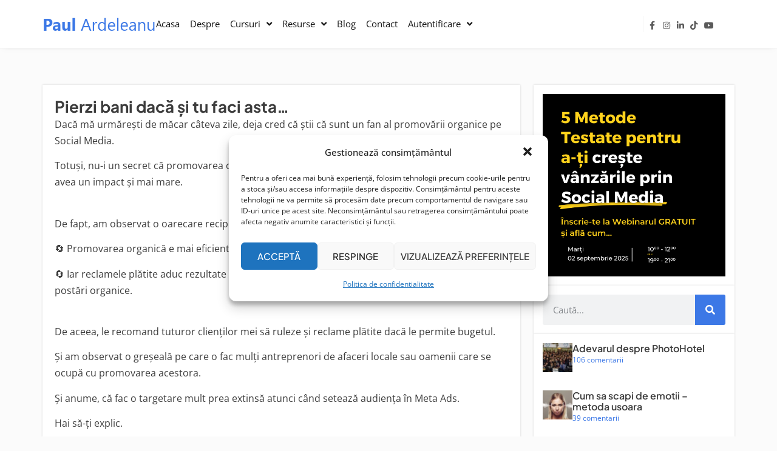

--- FILE ---
content_type: text/html; charset=UTF-8
request_url: https://paulardeleanu.ro/pierzi-bani-daca-si-tu-faci-asta/
body_size: 33529
content:
<!doctype html>
<html lang="ro-RO">
<head>
	<meta charset="UTF-8">
	<meta name="viewport" content="width=device-width, initial-scale=1">
	<link rel="profile" href="https://gmpg.org/xfn/11">
	<meta name='robots' content='index, follow, max-image-preview:large, max-snippet:-1, max-video-preview:-1' />

<!-- Google Tag Manager for WordPress by gtm4wp.com -->
<script data-cfasync="false" data-pagespeed-no-defer>
	var gtm4wp_datalayer_name = "dataLayer";
	var dataLayer = dataLayer || [];
	const gtm4wp_use_sku_instead = false;
	const gtm4wp_currency = 'RON';
	const gtm4wp_product_per_impression = 10;
	const gtm4wp_clear_ecommerce = false;
	const gtm4wp_datalayer_max_timeout = 2000;
</script>
<!-- End Google Tag Manager for WordPress by gtm4wp.com -->
	<!-- This site is optimized with the Yoast SEO plugin v26.5 - https://yoast.com/wordpress/plugins/seo/ -->
	<title>Pierzi bani dacă și tu faci asta… - Paul Ardeleanu</title>
	<link rel="canonical" href="https://paulardeleanu.ro/pierzi-bani-daca-si-tu-faci-asta/" />
	<meta property="og:locale" content="ro_RO" />
	<meta property="og:type" content="article" />
	<meta property="og:title" content="Pierzi bani dacă și tu faci asta… - Paul Ardeleanu" />
	<meta property="og:description" content="Dacă mă urmărești de măcar câteva zile, deja cred că știi că sunt un fan al promovării organice pe Social Media. Totuși, nu-i un secret că promovarea organică ar trebui completată cu reclamele plătite, pentru a avea un impact și mai mare. De fapt, am observat o oarecare reciprocitate. 🔄 Promovarea organică e mai eficientă [&hellip;]" />
	<meta property="og:url" content="https://paulardeleanu.ro/pierzi-bani-daca-si-tu-faci-asta/" />
	<meta property="og:site_name" content="Paul Ardeleanu" />
	<meta property="article:author" content="https://www.facebook.com/PaulArdeleanu.Ro/" />
	<meta property="article:published_time" content="2024-06-24T06:26:00+00:00" />
	<meta property="article:modified_time" content="2024-07-18T06:35:39+00:00" />
	<meta property="og:image" content="https://paulardeleanu.ro/wp-content/uploads/2024/07/image-1024x864.png" />
	<meta name="author" content="Paul Ardeleanu" />
	<meta name="twitter:card" content="summary_large_image" />
	<meta name="twitter:label1" content="Scris de" />
	<meta name="twitter:data1" content="Paul Ardeleanu" />
	<meta name="twitter:label2" content="Timp estimat pentru citire" />
	<meta name="twitter:data2" content="3 minute" />
	<script type="application/ld+json" class="yoast-schema-graph">{"@context":"https://schema.org","@graph":[{"@type":"Article","@id":"https://paulardeleanu.ro/pierzi-bani-daca-si-tu-faci-asta/#article","isPartOf":{"@id":"https://paulardeleanu.ro/pierzi-bani-daca-si-tu-faci-asta/"},"author":{"name":"Paul Ardeleanu","@id":"https://paulardeleanu.ro/#/schema/person/80b9bb67a06e621a99f844574bdc16bc"},"headline":"Pierzi bani dacă și tu faci asta…","datePublished":"2024-06-24T06:26:00+00:00","dateModified":"2024-07-18T06:35:39+00:00","mainEntityOfPage":{"@id":"https://paulardeleanu.ro/pierzi-bani-daca-si-tu-faci-asta/"},"wordCount":485,"commentCount":0,"publisher":{"@id":"https://paulardeleanu.ro/#/schema/person/7501364f82d03c11754d546b15ca6a42"},"image":{"@id":"https://paulardeleanu.ro/pierzi-bani-daca-si-tu-faci-asta/#primaryimage"},"thumbnailUrl":"https://paulardeleanu.ro/wp-content/uploads/2024/07/image-1024x864.png","articleSection":["Uncategorized"],"inLanguage":"ro-RO","potentialAction":[{"@type":"CommentAction","name":"Comment","target":["https://paulardeleanu.ro/pierzi-bani-daca-si-tu-faci-asta/#respond"]}]},{"@type":"WebPage","@id":"https://paulardeleanu.ro/pierzi-bani-daca-si-tu-faci-asta/","url":"https://paulardeleanu.ro/pierzi-bani-daca-si-tu-faci-asta/","name":"Pierzi bani dacă și tu faci asta… - Paul Ardeleanu","isPartOf":{"@id":"https://paulardeleanu.ro/#website"},"primaryImageOfPage":{"@id":"https://paulardeleanu.ro/pierzi-bani-daca-si-tu-faci-asta/#primaryimage"},"image":{"@id":"https://paulardeleanu.ro/pierzi-bani-daca-si-tu-faci-asta/#primaryimage"},"thumbnailUrl":"https://paulardeleanu.ro/wp-content/uploads/2024/07/image-1024x864.png","datePublished":"2024-06-24T06:26:00+00:00","dateModified":"2024-07-18T06:35:39+00:00","breadcrumb":{"@id":"https://paulardeleanu.ro/pierzi-bani-daca-si-tu-faci-asta/#breadcrumb"},"inLanguage":"ro-RO","potentialAction":[{"@type":"ReadAction","target":["https://paulardeleanu.ro/pierzi-bani-daca-si-tu-faci-asta/"]}]},{"@type":"ImageObject","inLanguage":"ro-RO","@id":"https://paulardeleanu.ro/pierzi-bani-daca-si-tu-faci-asta/#primaryimage","url":"https://paulardeleanu.ro/wp-content/uploads/2024/07/image.png","contentUrl":"https://paulardeleanu.ro/wp-content/uploads/2024/07/image.png","width":1128,"height":952},{"@type":"BreadcrumbList","@id":"https://paulardeleanu.ro/pierzi-bani-daca-si-tu-faci-asta/#breadcrumb","itemListElement":[{"@type":"ListItem","position":1,"name":"Prima pagină","item":"https://paulardeleanu.ro/"},{"@type":"ListItem","position":2,"name":"Blog","item":"https://paulardeleanu.ro/blog/"},{"@type":"ListItem","position":3,"name":"Pierzi bani dacă și tu faci asta…"}]},{"@type":"WebSite","@id":"https://paulardeleanu.ro/#website","url":"https://paulardeleanu.ro/","name":"Paul Ardeleanu","description":"","publisher":{"@id":"https://paulardeleanu.ro/#/schema/person/7501364f82d03c11754d546b15ca6a42"},"potentialAction":[{"@type":"SearchAction","target":{"@type":"EntryPoint","urlTemplate":"https://paulardeleanu.ro/?s={search_term_string}"},"query-input":{"@type":"PropertyValueSpecification","valueRequired":true,"valueName":"search_term_string"}}],"inLanguage":"ro-RO"},{"@type":["Person","Organization"],"@id":"https://paulardeleanu.ro/#/schema/person/7501364f82d03c11754d546b15ca6a42","name":"Ardeleanu Paul","image":{"@type":"ImageObject","inLanguage":"ro-RO","@id":"https://paulardeleanu.ro/#/schema/person/image/","url":"https://paulardeleanu.ro/wp-content/uploads/2022/08/Paul-Ardeleanu.png","contentUrl":"https://paulardeleanu.ro/wp-content/uploads/2022/08/Paul-Ardeleanu.png","width":286,"height":56,"caption":"Ardeleanu Paul"},"logo":{"@id":"https://paulardeleanu.ro/#/schema/person/image/"}},{"@type":"Person","@id":"https://paulardeleanu.ro/#/schema/person/80b9bb67a06e621a99f844574bdc16bc","name":"Paul Ardeleanu","image":{"@type":"ImageObject","inLanguage":"ro-RO","@id":"https://paulardeleanu.ro/#/schema/person/image/","url":"https://secure.gravatar.com/avatar/fb14fcd5a90ebc6490486ea7413ec0ddf5e80af2c4430925442771ef0f57b2a6?s=96&d=mm&r=g","contentUrl":"https://secure.gravatar.com/avatar/fb14fcd5a90ebc6490486ea7413ec0ddf5e80af2c4430925442771ef0f57b2a6?s=96&d=mm&r=g","caption":"Paul Ardeleanu"},"sameAs":["https://paulardeleanu.ro/","https://www.facebook.com/PaulArdeleanu.Ro/","https://www.instagram.com/paulardeleanu.ro/"]}]}</script>
	<!-- / Yoast SEO plugin. -->


<script type='application/javascript' id='pys-version-script'>console.log('PixelYourSite PRO version 12.3.2');</script>
<link rel="alternate" type="application/rss+xml" title="Paul Ardeleanu &raquo; Flux" href="https://paulardeleanu.ro/feed/" />
<link rel="alternate" type="application/rss+xml" title="Paul Ardeleanu &raquo; Flux comentarii" href="https://paulardeleanu.ro/comments/feed/" />
<link rel="alternate" type="application/rss+xml" title="Flux comentarii Paul Ardeleanu &raquo; Pierzi bani dacă și tu faci asta…" href="https://paulardeleanu.ro/pierzi-bani-daca-si-tu-faci-asta/feed/" />
<link rel="alternate" title="oEmbed (JSON)" type="application/json+oembed" href="https://paulardeleanu.ro/wp-json/oembed/1.0/embed?url=https%3A%2F%2Fpaulardeleanu.ro%2Fpierzi-bani-daca-si-tu-faci-asta%2F" />
<link rel="alternate" title="oEmbed (XML)" type="text/xml+oembed" href="https://paulardeleanu.ro/wp-json/oembed/1.0/embed?url=https%3A%2F%2Fpaulardeleanu.ro%2Fpierzi-bani-daca-si-tu-faci-asta%2F&#038;format=xml" />
<style id='wp-img-auto-sizes-contain-inline-css'>
img:is([sizes=auto i],[sizes^="auto," i]){contain-intrinsic-size:3000px 1500px}
/*# sourceURL=wp-img-auto-sizes-contain-inline-css */
</style>

<style id='wp-emoji-styles-inline-css'>

	img.wp-smiley, img.emoji {
		display: inline !important;
		border: none !important;
		box-shadow: none !important;
		height: 1em !important;
		width: 1em !important;
		margin: 0 0.07em !important;
		vertical-align: -0.1em !important;
		background: none !important;
		padding: 0 !important;
	}
/*# sourceURL=wp-emoji-styles-inline-css */
</style>
<link rel='stylesheet' id='wp-block-library-css' href='https://paulardeleanu.ro/wp-includes/css/dist/block-library/style.min.css?ver=6.9' media='all' />
<style id='wp-block-image-inline-css'>
.wp-block-image>a,.wp-block-image>figure>a{display:inline-block}.wp-block-image img{box-sizing:border-box;height:auto;max-width:100%;vertical-align:bottom}@media not (prefers-reduced-motion){.wp-block-image img.hide{visibility:hidden}.wp-block-image img.show{animation:show-content-image .4s}}.wp-block-image[style*=border-radius] img,.wp-block-image[style*=border-radius]>a{border-radius:inherit}.wp-block-image.has-custom-border img{box-sizing:border-box}.wp-block-image.aligncenter{text-align:center}.wp-block-image.alignfull>a,.wp-block-image.alignwide>a{width:100%}.wp-block-image.alignfull img,.wp-block-image.alignwide img{height:auto;width:100%}.wp-block-image .aligncenter,.wp-block-image .alignleft,.wp-block-image .alignright,.wp-block-image.aligncenter,.wp-block-image.alignleft,.wp-block-image.alignright{display:table}.wp-block-image .aligncenter>figcaption,.wp-block-image .alignleft>figcaption,.wp-block-image .alignright>figcaption,.wp-block-image.aligncenter>figcaption,.wp-block-image.alignleft>figcaption,.wp-block-image.alignright>figcaption{caption-side:bottom;display:table-caption}.wp-block-image .alignleft{float:left;margin:.5em 1em .5em 0}.wp-block-image .alignright{float:right;margin:.5em 0 .5em 1em}.wp-block-image .aligncenter{margin-left:auto;margin-right:auto}.wp-block-image :where(figcaption){margin-bottom:1em;margin-top:.5em}.wp-block-image.is-style-circle-mask img{border-radius:9999px}@supports ((-webkit-mask-image:none) or (mask-image:none)) or (-webkit-mask-image:none){.wp-block-image.is-style-circle-mask img{border-radius:0;-webkit-mask-image:url('data:image/svg+xml;utf8,<svg viewBox="0 0 100 100" xmlns="http://www.w3.org/2000/svg"><circle cx="50" cy="50" r="50"/></svg>');mask-image:url('data:image/svg+xml;utf8,<svg viewBox="0 0 100 100" xmlns="http://www.w3.org/2000/svg"><circle cx="50" cy="50" r="50"/></svg>');mask-mode:alpha;-webkit-mask-position:center;mask-position:center;-webkit-mask-repeat:no-repeat;mask-repeat:no-repeat;-webkit-mask-size:contain;mask-size:contain}}:root :where(.wp-block-image.is-style-rounded img,.wp-block-image .is-style-rounded img){border-radius:9999px}.wp-block-image figure{margin:0}.wp-lightbox-container{display:flex;flex-direction:column;position:relative}.wp-lightbox-container img{cursor:zoom-in}.wp-lightbox-container img:hover+button{opacity:1}.wp-lightbox-container button{align-items:center;backdrop-filter:blur(16px) saturate(180%);background-color:#5a5a5a40;border:none;border-radius:4px;cursor:zoom-in;display:flex;height:20px;justify-content:center;opacity:0;padding:0;position:absolute;right:16px;text-align:center;top:16px;width:20px;z-index:100}@media not (prefers-reduced-motion){.wp-lightbox-container button{transition:opacity .2s ease}}.wp-lightbox-container button:focus-visible{outline:3px auto #5a5a5a40;outline:3px auto -webkit-focus-ring-color;outline-offset:3px}.wp-lightbox-container button:hover{cursor:pointer;opacity:1}.wp-lightbox-container button:focus{opacity:1}.wp-lightbox-container button:focus,.wp-lightbox-container button:hover,.wp-lightbox-container button:not(:hover):not(:active):not(.has-background){background-color:#5a5a5a40;border:none}.wp-lightbox-overlay{box-sizing:border-box;cursor:zoom-out;height:100vh;left:0;overflow:hidden;position:fixed;top:0;visibility:hidden;width:100%;z-index:100000}.wp-lightbox-overlay .close-button{align-items:center;cursor:pointer;display:flex;justify-content:center;min-height:40px;min-width:40px;padding:0;position:absolute;right:calc(env(safe-area-inset-right) + 16px);top:calc(env(safe-area-inset-top) + 16px);z-index:5000000}.wp-lightbox-overlay .close-button:focus,.wp-lightbox-overlay .close-button:hover,.wp-lightbox-overlay .close-button:not(:hover):not(:active):not(.has-background){background:none;border:none}.wp-lightbox-overlay .lightbox-image-container{height:var(--wp--lightbox-container-height);left:50%;overflow:hidden;position:absolute;top:50%;transform:translate(-50%,-50%);transform-origin:top left;width:var(--wp--lightbox-container-width);z-index:9999999999}.wp-lightbox-overlay .wp-block-image{align-items:center;box-sizing:border-box;display:flex;height:100%;justify-content:center;margin:0;position:relative;transform-origin:0 0;width:100%;z-index:3000000}.wp-lightbox-overlay .wp-block-image img{height:var(--wp--lightbox-image-height);min-height:var(--wp--lightbox-image-height);min-width:var(--wp--lightbox-image-width);width:var(--wp--lightbox-image-width)}.wp-lightbox-overlay .wp-block-image figcaption{display:none}.wp-lightbox-overlay button{background:none;border:none}.wp-lightbox-overlay .scrim{background-color:#fff;height:100%;opacity:.9;position:absolute;width:100%;z-index:2000000}.wp-lightbox-overlay.active{visibility:visible}@media not (prefers-reduced-motion){.wp-lightbox-overlay.active{animation:turn-on-visibility .25s both}.wp-lightbox-overlay.active img{animation:turn-on-visibility .35s both}.wp-lightbox-overlay.show-closing-animation:not(.active){animation:turn-off-visibility .35s both}.wp-lightbox-overlay.show-closing-animation:not(.active) img{animation:turn-off-visibility .25s both}.wp-lightbox-overlay.zoom.active{animation:none;opacity:1;visibility:visible}.wp-lightbox-overlay.zoom.active .lightbox-image-container{animation:lightbox-zoom-in .4s}.wp-lightbox-overlay.zoom.active .lightbox-image-container img{animation:none}.wp-lightbox-overlay.zoom.active .scrim{animation:turn-on-visibility .4s forwards}.wp-lightbox-overlay.zoom.show-closing-animation:not(.active){animation:none}.wp-lightbox-overlay.zoom.show-closing-animation:not(.active) .lightbox-image-container{animation:lightbox-zoom-out .4s}.wp-lightbox-overlay.zoom.show-closing-animation:not(.active) .lightbox-image-container img{animation:none}.wp-lightbox-overlay.zoom.show-closing-animation:not(.active) .scrim{animation:turn-off-visibility .4s forwards}}@keyframes show-content-image{0%{visibility:hidden}99%{visibility:hidden}to{visibility:visible}}@keyframes turn-on-visibility{0%{opacity:0}to{opacity:1}}@keyframes turn-off-visibility{0%{opacity:1;visibility:visible}99%{opacity:0;visibility:visible}to{opacity:0;visibility:hidden}}@keyframes lightbox-zoom-in{0%{transform:translate(calc((-100vw + var(--wp--lightbox-scrollbar-width))/2 + var(--wp--lightbox-initial-left-position)),calc(-50vh + var(--wp--lightbox-initial-top-position))) scale(var(--wp--lightbox-scale))}to{transform:translate(-50%,-50%) scale(1)}}@keyframes lightbox-zoom-out{0%{transform:translate(-50%,-50%) scale(1);visibility:visible}99%{visibility:visible}to{transform:translate(calc((-100vw + var(--wp--lightbox-scrollbar-width))/2 + var(--wp--lightbox-initial-left-position)),calc(-50vh + var(--wp--lightbox-initial-top-position))) scale(var(--wp--lightbox-scale));visibility:hidden}}
/*# sourceURL=https://paulardeleanu.ro/wp-includes/blocks/image/style.min.css */
</style>
<link rel='stylesheet' id='wc-blocks-style-css' href='https://paulardeleanu.ro/wp-content/plugins/woocommerce/assets/client/blocks/wc-blocks.css?ver=wc-10.3.6' media='all' />
<style id='global-styles-inline-css'>
:root{--wp--preset--aspect-ratio--square: 1;--wp--preset--aspect-ratio--4-3: 4/3;--wp--preset--aspect-ratio--3-4: 3/4;--wp--preset--aspect-ratio--3-2: 3/2;--wp--preset--aspect-ratio--2-3: 2/3;--wp--preset--aspect-ratio--16-9: 16/9;--wp--preset--aspect-ratio--9-16: 9/16;--wp--preset--color--black: #000000;--wp--preset--color--cyan-bluish-gray: #abb8c3;--wp--preset--color--white: #ffffff;--wp--preset--color--pale-pink: #f78da7;--wp--preset--color--vivid-red: #cf2e2e;--wp--preset--color--luminous-vivid-orange: #ff6900;--wp--preset--color--luminous-vivid-amber: #fcb900;--wp--preset--color--light-green-cyan: #7bdcb5;--wp--preset--color--vivid-green-cyan: #00d084;--wp--preset--color--pale-cyan-blue: #8ed1fc;--wp--preset--color--vivid-cyan-blue: #0693e3;--wp--preset--color--vivid-purple: #9b51e0;--wp--preset--gradient--vivid-cyan-blue-to-vivid-purple: linear-gradient(135deg,rgb(6,147,227) 0%,rgb(155,81,224) 100%);--wp--preset--gradient--light-green-cyan-to-vivid-green-cyan: linear-gradient(135deg,rgb(122,220,180) 0%,rgb(0,208,130) 100%);--wp--preset--gradient--luminous-vivid-amber-to-luminous-vivid-orange: linear-gradient(135deg,rgb(252,185,0) 0%,rgb(255,105,0) 100%);--wp--preset--gradient--luminous-vivid-orange-to-vivid-red: linear-gradient(135deg,rgb(255,105,0) 0%,rgb(207,46,46) 100%);--wp--preset--gradient--very-light-gray-to-cyan-bluish-gray: linear-gradient(135deg,rgb(238,238,238) 0%,rgb(169,184,195) 100%);--wp--preset--gradient--cool-to-warm-spectrum: linear-gradient(135deg,rgb(74,234,220) 0%,rgb(151,120,209) 20%,rgb(207,42,186) 40%,rgb(238,44,130) 60%,rgb(251,105,98) 80%,rgb(254,248,76) 100%);--wp--preset--gradient--blush-light-purple: linear-gradient(135deg,rgb(255,206,236) 0%,rgb(152,150,240) 100%);--wp--preset--gradient--blush-bordeaux: linear-gradient(135deg,rgb(254,205,165) 0%,rgb(254,45,45) 50%,rgb(107,0,62) 100%);--wp--preset--gradient--luminous-dusk: linear-gradient(135deg,rgb(255,203,112) 0%,rgb(199,81,192) 50%,rgb(65,88,208) 100%);--wp--preset--gradient--pale-ocean: linear-gradient(135deg,rgb(255,245,203) 0%,rgb(182,227,212) 50%,rgb(51,167,181) 100%);--wp--preset--gradient--electric-grass: linear-gradient(135deg,rgb(202,248,128) 0%,rgb(113,206,126) 100%);--wp--preset--gradient--midnight: linear-gradient(135deg,rgb(2,3,129) 0%,rgb(40,116,252) 100%);--wp--preset--font-size--small: 13px;--wp--preset--font-size--medium: 20px;--wp--preset--font-size--large: 36px;--wp--preset--font-size--x-large: 42px;--wp--preset--spacing--20: 0.44rem;--wp--preset--spacing--30: 0.67rem;--wp--preset--spacing--40: 1rem;--wp--preset--spacing--50: 1.5rem;--wp--preset--spacing--60: 2.25rem;--wp--preset--spacing--70: 3.38rem;--wp--preset--spacing--80: 5.06rem;--wp--preset--shadow--natural: 6px 6px 9px rgba(0, 0, 0, 0.2);--wp--preset--shadow--deep: 12px 12px 50px rgba(0, 0, 0, 0.4);--wp--preset--shadow--sharp: 6px 6px 0px rgba(0, 0, 0, 0.2);--wp--preset--shadow--outlined: 6px 6px 0px -3px rgb(255, 255, 255), 6px 6px rgb(0, 0, 0);--wp--preset--shadow--crisp: 6px 6px 0px rgb(0, 0, 0);}:root { --wp--style--global--content-size: 800px;--wp--style--global--wide-size: 1200px; }:where(body) { margin: 0; }.wp-site-blocks > .alignleft { float: left; margin-right: 2em; }.wp-site-blocks > .alignright { float: right; margin-left: 2em; }.wp-site-blocks > .aligncenter { justify-content: center; margin-left: auto; margin-right: auto; }:where(.wp-site-blocks) > * { margin-block-start: 24px; margin-block-end: 0; }:where(.wp-site-blocks) > :first-child { margin-block-start: 0; }:where(.wp-site-blocks) > :last-child { margin-block-end: 0; }:root { --wp--style--block-gap: 24px; }:root :where(.is-layout-flow) > :first-child{margin-block-start: 0;}:root :where(.is-layout-flow) > :last-child{margin-block-end: 0;}:root :where(.is-layout-flow) > *{margin-block-start: 24px;margin-block-end: 0;}:root :where(.is-layout-constrained) > :first-child{margin-block-start: 0;}:root :where(.is-layout-constrained) > :last-child{margin-block-end: 0;}:root :where(.is-layout-constrained) > *{margin-block-start: 24px;margin-block-end: 0;}:root :where(.is-layout-flex){gap: 24px;}:root :where(.is-layout-grid){gap: 24px;}.is-layout-flow > .alignleft{float: left;margin-inline-start: 0;margin-inline-end: 2em;}.is-layout-flow > .alignright{float: right;margin-inline-start: 2em;margin-inline-end: 0;}.is-layout-flow > .aligncenter{margin-left: auto !important;margin-right: auto !important;}.is-layout-constrained > .alignleft{float: left;margin-inline-start: 0;margin-inline-end: 2em;}.is-layout-constrained > .alignright{float: right;margin-inline-start: 2em;margin-inline-end: 0;}.is-layout-constrained > .aligncenter{margin-left: auto !important;margin-right: auto !important;}.is-layout-constrained > :where(:not(.alignleft):not(.alignright):not(.alignfull)){max-width: var(--wp--style--global--content-size);margin-left: auto !important;margin-right: auto !important;}.is-layout-constrained > .alignwide{max-width: var(--wp--style--global--wide-size);}body .is-layout-flex{display: flex;}.is-layout-flex{flex-wrap: wrap;align-items: center;}.is-layout-flex > :is(*, div){margin: 0;}body .is-layout-grid{display: grid;}.is-layout-grid > :is(*, div){margin: 0;}body{padding-top: 0px;padding-right: 0px;padding-bottom: 0px;padding-left: 0px;}a:where(:not(.wp-element-button)){text-decoration: underline;}:root :where(.wp-element-button, .wp-block-button__link){background-color: #32373c;border-width: 0;color: #fff;font-family: inherit;font-size: inherit;font-style: inherit;font-weight: inherit;letter-spacing: inherit;line-height: inherit;padding-top: calc(0.667em + 2px);padding-right: calc(1.333em + 2px);padding-bottom: calc(0.667em + 2px);padding-left: calc(1.333em + 2px);text-decoration: none;text-transform: inherit;}.has-black-color{color: var(--wp--preset--color--black) !important;}.has-cyan-bluish-gray-color{color: var(--wp--preset--color--cyan-bluish-gray) !important;}.has-white-color{color: var(--wp--preset--color--white) !important;}.has-pale-pink-color{color: var(--wp--preset--color--pale-pink) !important;}.has-vivid-red-color{color: var(--wp--preset--color--vivid-red) !important;}.has-luminous-vivid-orange-color{color: var(--wp--preset--color--luminous-vivid-orange) !important;}.has-luminous-vivid-amber-color{color: var(--wp--preset--color--luminous-vivid-amber) !important;}.has-light-green-cyan-color{color: var(--wp--preset--color--light-green-cyan) !important;}.has-vivid-green-cyan-color{color: var(--wp--preset--color--vivid-green-cyan) !important;}.has-pale-cyan-blue-color{color: var(--wp--preset--color--pale-cyan-blue) !important;}.has-vivid-cyan-blue-color{color: var(--wp--preset--color--vivid-cyan-blue) !important;}.has-vivid-purple-color{color: var(--wp--preset--color--vivid-purple) !important;}.has-black-background-color{background-color: var(--wp--preset--color--black) !important;}.has-cyan-bluish-gray-background-color{background-color: var(--wp--preset--color--cyan-bluish-gray) !important;}.has-white-background-color{background-color: var(--wp--preset--color--white) !important;}.has-pale-pink-background-color{background-color: var(--wp--preset--color--pale-pink) !important;}.has-vivid-red-background-color{background-color: var(--wp--preset--color--vivid-red) !important;}.has-luminous-vivid-orange-background-color{background-color: var(--wp--preset--color--luminous-vivid-orange) !important;}.has-luminous-vivid-amber-background-color{background-color: var(--wp--preset--color--luminous-vivid-amber) !important;}.has-light-green-cyan-background-color{background-color: var(--wp--preset--color--light-green-cyan) !important;}.has-vivid-green-cyan-background-color{background-color: var(--wp--preset--color--vivid-green-cyan) !important;}.has-pale-cyan-blue-background-color{background-color: var(--wp--preset--color--pale-cyan-blue) !important;}.has-vivid-cyan-blue-background-color{background-color: var(--wp--preset--color--vivid-cyan-blue) !important;}.has-vivid-purple-background-color{background-color: var(--wp--preset--color--vivid-purple) !important;}.has-black-border-color{border-color: var(--wp--preset--color--black) !important;}.has-cyan-bluish-gray-border-color{border-color: var(--wp--preset--color--cyan-bluish-gray) !important;}.has-white-border-color{border-color: var(--wp--preset--color--white) !important;}.has-pale-pink-border-color{border-color: var(--wp--preset--color--pale-pink) !important;}.has-vivid-red-border-color{border-color: var(--wp--preset--color--vivid-red) !important;}.has-luminous-vivid-orange-border-color{border-color: var(--wp--preset--color--luminous-vivid-orange) !important;}.has-luminous-vivid-amber-border-color{border-color: var(--wp--preset--color--luminous-vivid-amber) !important;}.has-light-green-cyan-border-color{border-color: var(--wp--preset--color--light-green-cyan) !important;}.has-vivid-green-cyan-border-color{border-color: var(--wp--preset--color--vivid-green-cyan) !important;}.has-pale-cyan-blue-border-color{border-color: var(--wp--preset--color--pale-cyan-blue) !important;}.has-vivid-cyan-blue-border-color{border-color: var(--wp--preset--color--vivid-cyan-blue) !important;}.has-vivid-purple-border-color{border-color: var(--wp--preset--color--vivid-purple) !important;}.has-vivid-cyan-blue-to-vivid-purple-gradient-background{background: var(--wp--preset--gradient--vivid-cyan-blue-to-vivid-purple) !important;}.has-light-green-cyan-to-vivid-green-cyan-gradient-background{background: var(--wp--preset--gradient--light-green-cyan-to-vivid-green-cyan) !important;}.has-luminous-vivid-amber-to-luminous-vivid-orange-gradient-background{background: var(--wp--preset--gradient--luminous-vivid-amber-to-luminous-vivid-orange) !important;}.has-luminous-vivid-orange-to-vivid-red-gradient-background{background: var(--wp--preset--gradient--luminous-vivid-orange-to-vivid-red) !important;}.has-very-light-gray-to-cyan-bluish-gray-gradient-background{background: var(--wp--preset--gradient--very-light-gray-to-cyan-bluish-gray) !important;}.has-cool-to-warm-spectrum-gradient-background{background: var(--wp--preset--gradient--cool-to-warm-spectrum) !important;}.has-blush-light-purple-gradient-background{background: var(--wp--preset--gradient--blush-light-purple) !important;}.has-blush-bordeaux-gradient-background{background: var(--wp--preset--gradient--blush-bordeaux) !important;}.has-luminous-dusk-gradient-background{background: var(--wp--preset--gradient--luminous-dusk) !important;}.has-pale-ocean-gradient-background{background: var(--wp--preset--gradient--pale-ocean) !important;}.has-electric-grass-gradient-background{background: var(--wp--preset--gradient--electric-grass) !important;}.has-midnight-gradient-background{background: var(--wp--preset--gradient--midnight) !important;}.has-small-font-size{font-size: var(--wp--preset--font-size--small) !important;}.has-medium-font-size{font-size: var(--wp--preset--font-size--medium) !important;}.has-large-font-size{font-size: var(--wp--preset--font-size--large) !important;}.has-x-large-font-size{font-size: var(--wp--preset--font-size--x-large) !important;}
/*# sourceURL=global-styles-inline-css */
</style>

<link rel='stylesheet' id='jet-engine-frontend-css' href='https://paulardeleanu.ro/wp-content/plugins/jet-engine/assets/css/frontend.css?ver=3.8.0' media='all' />
<link rel='stylesheet' id='woocommerce-layout-css' href='https://paulardeleanu.ro/wp-content/plugins/woocommerce/assets/css/woocommerce-layout.css?ver=10.3.6' media='all' />
<link rel='stylesheet' id='woocommerce-smallscreen-css' href='https://paulardeleanu.ro/wp-content/plugins/woocommerce/assets/css/woocommerce-smallscreen.css?ver=10.3.6' media='only screen and (max-width: 768px)' />
<link rel='stylesheet' id='woocommerce-general-css' href='https://paulardeleanu.ro/wp-content/plugins/woocommerce/assets/css/woocommerce.css?ver=10.3.6' media='all' />
<style id='woocommerce-inline-inline-css'>
.woocommerce form .form-row .required { visibility: visible; }
/*# sourceURL=woocommerce-inline-inline-css */
</style>
<link rel='stylesheet' id='learndash_quiz_front_css-css' href='//paulardeleanu.ro/wp-content/plugins/sfwd-lms/themes/legacy/templates/learndash_quiz_front.min.css?ver=4.25.6' media='all' />
<link rel='stylesheet' id='dashicons-css' href='https://paulardeleanu.ro/wp-includes/css/dashicons.min.css?ver=6.9' media='all' />
<link rel='stylesheet' id='learndash-css' href='//paulardeleanu.ro/wp-content/plugins/sfwd-lms/src/assets/dist/css/styles.css?ver=4.25.6' media='all' />
<link rel='stylesheet' id='jquery-dropdown-css-css' href='//paulardeleanu.ro/wp-content/plugins/sfwd-lms/assets/css/jquery.dropdown.min.css?ver=4.25.6' media='all' />
<link rel='stylesheet' id='learndash_lesson_video-css' href='//paulardeleanu.ro/wp-content/plugins/sfwd-lms/themes/legacy/templates/learndash_lesson_video.min.css?ver=4.25.6' media='all' />
<link rel='stylesheet' id='learndash-admin-bar-css' href='https://paulardeleanu.ro/wp-content/plugins/sfwd-lms/src/assets/dist/css/admin-bar/styles.css?ver=4.25.6' media='all' />
<link rel='stylesheet' id='learndash-course-grid-skin-grid-css' href='https://paulardeleanu.ro/wp-content/plugins/sfwd-lms/includes/course-grid/templates/skins/grid/style.css?ver=4.25.6' media='all' />
<link rel='stylesheet' id='learndash-course-grid-pagination-css' href='https://paulardeleanu.ro/wp-content/plugins/sfwd-lms/includes/course-grid/templates/pagination/style.css?ver=4.25.6' media='all' />
<link rel='stylesheet' id='learndash-course-grid-filter-css' href='https://paulardeleanu.ro/wp-content/plugins/sfwd-lms/includes/course-grid/templates/filter/style.css?ver=4.25.6' media='all' />
<link rel='stylesheet' id='learndash-course-grid-card-grid-1-css' href='https://paulardeleanu.ro/wp-content/plugins/sfwd-lms/includes/course-grid/templates/cards/grid-1/style.css?ver=4.25.6' media='all' />
<link rel='stylesheet' id='cmplz-general-css' href='https://paulardeleanu.ro/wp-content/plugins/complianz-gdpr-premium/assets/css/cookieblocker.min.css?ver=1734446462' media='all' />
<link rel='stylesheet' id='brands-styles-css' href='https://paulardeleanu.ro/wp-content/plugins/woocommerce/assets/css/brands.css?ver=10.3.6' media='all' />
<link rel='stylesheet' id='hello-elementor-css' href='https://paulardeleanu.ro/wp-content/themes/hello-elementor/assets/css/reset.css?ver=3.4.5' media='all' />
<link rel='stylesheet' id='hello-elementor-theme-style-css' href='https://paulardeleanu.ro/wp-content/themes/hello-elementor/assets/css/theme.css?ver=3.4.5' media='all' />
<link rel='stylesheet' id='hello-elementor-header-footer-css' href='https://paulardeleanu.ro/wp-content/themes/hello-elementor/assets/css/header-footer.css?ver=3.4.5' media='all' />
<link rel='stylesheet' id='elementor-frontend-css' href='https://paulardeleanu.ro/wp-content/plugins/elementor/assets/css/frontend.min.css?ver=3.33.2' media='all' />
<link rel='stylesheet' id='elementor-post-14-css' href='https://paulardeleanu.ro/wp-content/uploads/elementor/css/post-14.css?ver=1765953125' media='all' />
<link rel='stylesheet' id='learndash-front-css' href='//paulardeleanu.ro/wp-content/plugins/sfwd-lms/themes/ld30/assets/css/learndash.min.css?ver=4.25.6' media='all' />
<style id='learndash-front-inline-css'>
		.learndash-wrapper .ld-item-list .ld-item-list-item.ld-is-next,
		.learndash-wrapper .wpProQuiz_content .wpProQuiz_questionListItem label:focus-within {
			border-color: #3c78e6;
		}

		/*
		.learndash-wrapper a:not(.ld-button):not(#quiz_continue_link):not(.ld-focus-menu-link):not(.btn-blue):not(#quiz_continue_link):not(.ld-js-register-account):not(#ld-focus-mode-course-heading):not(#btn-join):not(.ld-item-name):not(.ld-table-list-item-preview):not(.ld-lesson-item-preview-heading),
		 */

		.learndash-wrapper .ld-breadcrumbs a,
		.learndash-wrapper .ld-lesson-item.ld-is-current-lesson .ld-lesson-item-preview-heading,
		.learndash-wrapper .ld-lesson-item.ld-is-current-lesson .ld-lesson-title,
		.learndash-wrapper .ld-primary-color-hover:hover,
		.learndash-wrapper .ld-primary-color,
		.learndash-wrapper .ld-primary-color-hover:hover,
		.learndash-wrapper .ld-primary-color,
		.learndash-wrapper .ld-tabs .ld-tabs-navigation .ld-tab.ld-active,
		.learndash-wrapper .ld-button.ld-button-transparent,
		.learndash-wrapper .ld-button.ld-button-reverse,
		.learndash-wrapper .ld-icon-certificate,
		.learndash-wrapper .ld-login-modal .ld-login-modal-login .ld-modal-heading,
		#wpProQuiz_user_content a,
		.learndash-wrapper .ld-item-list .ld-item-list-item a.ld-item-name:hover,
		.learndash-wrapper .ld-focus-comments__heading-actions .ld-expand-button,
		.learndash-wrapper .ld-focus-comments__heading a,
		.learndash-wrapper .ld-focus-comments .comment-respond a,
		.learndash-wrapper .ld-focus-comment .ld-comment-reply a.comment-reply-link:hover,
		.learndash-wrapper .ld-expand-button.ld-button-alternate {
			color: #3c78e6 !important;
		}

		.learndash-wrapper .ld-focus-comment.bypostauthor>.ld-comment-wrapper,
		.learndash-wrapper .ld-focus-comment.role-group_leader>.ld-comment-wrapper,
		.learndash-wrapper .ld-focus-comment.role-administrator>.ld-comment-wrapper {
			background-color:rgba(60, 120, 230, 0.03) !important;
		}


		.learndash-wrapper .ld-primary-background,
		.learndash-wrapper .ld-tabs .ld-tabs-navigation .ld-tab.ld-active:after {
			background: #3c78e6 !important;
		}



		.learndash-wrapper .ld-course-navigation .ld-lesson-item.ld-is-current-lesson .ld-status-incomplete,
		.learndash-wrapper .ld-focus-comment.bypostauthor:not(.ptype-sfwd-assignment) >.ld-comment-wrapper>.ld-comment-avatar img,
		.learndash-wrapper .ld-focus-comment.role-group_leader>.ld-comment-wrapper>.ld-comment-avatar img,
		.learndash-wrapper .ld-focus-comment.role-administrator>.ld-comment-wrapper>.ld-comment-avatar img {
			border-color: #3c78e6 !important;
		}



		.learndash-wrapper .ld-loading::before {
			border-top:3px solid #3c78e6 !important;
		}

		.learndash-wrapper .ld-button:hover:not([disabled]):not(.ld-button-transparent):not(.ld--ignore-inline-css),
		#learndash-tooltips .ld-tooltip:after,
		#learndash-tooltips .ld-tooltip,
		.ld-tooltip:not(.ld-tooltip--modern) [role="tooltip"],
		.learndash-wrapper .ld-primary-background,
		.learndash-wrapper .btn-join:not(.ld--ignore-inline-css),
		.learndash-wrapper #btn-join:not(.ld--ignore-inline-css),
		.learndash-wrapper .ld-button:not([disabled]):not(.ld-button-reverse):not(.ld-button-transparent):not(.ld--ignore-inline-css),
		.learndash-wrapper .ld-expand-button:not([disabled]),
		.learndash-wrapper .wpProQuiz_content .wpProQuiz_button:not([disabled]):not(.wpProQuiz_button_reShowQuestion):not(.wpProQuiz_button_restartQuiz),
		.learndash-wrapper .wpProQuiz_content .wpProQuiz_button2:not([disabled]),
		.learndash-wrapper .ld-focus .ld-focus-sidebar .ld-course-navigation-heading,
		.learndash-wrapper .ld-focus-comments .form-submit #submit,
		.learndash-wrapper .ld-login-modal input[type='submit']:not([disabled]),
		.learndash-wrapper .ld-login-modal .ld-login-modal-register:not([disabled]),
		.learndash-wrapper .wpProQuiz_content .wpProQuiz_certificate a.btn-blue:not([disabled]),
		.learndash-wrapper .ld-focus .ld-focus-header .ld-user-menu .ld-user-menu-items a:not([disabled]),
		#wpProQuiz_user_content table.wp-list-table thead th,
		#wpProQuiz_overlay_close:not([disabled]),
		.learndash-wrapper .ld-expand-button.ld-button-alternate:not([disabled]) .ld-icon {
			background-color: #3c78e6 !important;
			color: #000000;
		}

		.learndash-wrapper .ld-focus .ld-focus-sidebar .ld-focus-sidebar-trigger:not([disabled]):not(:hover):not(:focus) .ld-icon {
			background-color: #3c78e6;
		}

		.learndash-wrapper .ld-focus .ld-focus-sidebar .ld-focus-sidebar-trigger:hover .ld-icon,
		.learndash-wrapper .ld-focus .ld-focus-sidebar .ld-focus-sidebar-trigger:focus .ld-icon {
			border-color: #3c78e6;
			color: #3c78e6;
		}

		.learndash-wrapper .ld-button:focus:not(.ld-button-transparent):not(.ld--ignore-inline-css),
		.learndash-wrapper .btn-join:focus:not(.ld--ignore-inline-css),
		.learndash-wrapper #btn-join:focus:not(.ld--ignore-inline-css),
		.learndash-wrapper .ld-expand-button:focus,
		.learndash-wrapper .wpProQuiz_content .wpProQuiz_button:not(.wpProQuiz_button_reShowQuestion):focus:not(.wpProQuiz_button_restartQuiz),
		.learndash-wrapper .wpProQuiz_content .wpProQuiz_button2:focus,
		.learndash-wrapper .ld-focus-comments .form-submit #submit,
		.learndash-wrapper .ld-login-modal input[type='submit']:focus,
		.learndash-wrapper .ld-login-modal .ld-login-modal-register:focus,
		.learndash-wrapper .wpProQuiz_content .wpProQuiz_certificate a.btn-blue:focus {
			opacity: 0.75; /* Replicates the hover/focus states pre-4.21.3. */
			outline-color: #3c78e6;
		}

		.learndash-wrapper .ld-button:hover:not(.ld-button-transparent):not(.ld--ignore-inline-css),
		.learndash-wrapper .btn-join:hover:not(.ld--ignore-inline-css),
		.learndash-wrapper #btn-join:hover:not(.ld--ignore-inline-css),
		.learndash-wrapper .ld-expand-button:hover,
		.learndash-wrapper .wpProQuiz_content .wpProQuiz_button:not(.wpProQuiz_button_reShowQuestion):hover:not(.wpProQuiz_button_restartQuiz),
		.learndash-wrapper .wpProQuiz_content .wpProQuiz_button2:hover,
		.learndash-wrapper .ld-focus-comments .form-submit #submit,
		.learndash-wrapper .ld-login-modal input[type='submit']:hover,
		.learndash-wrapper .ld-login-modal .ld-login-modal-register:hover,
		.learndash-wrapper .wpProQuiz_content .wpProQuiz_certificate a.btn-blue:hover {
			background-color: #3c78e6; /* Replicates the hover/focus states pre-4.21.3. */
			opacity: 0.85; /* Replicates the hover/focus states pre-4.21.3. */
		}

		.learndash-wrapper .ld-item-list .ld-item-search .ld-closer:focus {
			border-color: #3c78e6;
		}

		.learndash-wrapper .ld-focus .ld-focus-header .ld-user-menu .ld-user-menu-items:before {
			border-bottom-color: #3c78e6 !important;
		}

		.learndash-wrapper .ld-button.ld-button-transparent:hover {
			background: transparent !important;
		}

		.learndash-wrapper .ld-button.ld-button-transparent:focus {
			outline-color: #3c78e6;
		}

		.learndash-wrapper .ld-focus .ld-focus-header .sfwd-mark-complete .learndash_mark_complete_button:not(.ld--ignore-inline-css),
		.learndash-wrapper .ld-focus .ld-focus-header #sfwd-mark-complete #learndash_mark_complete_button,
		.learndash-wrapper .ld-button.ld-button-transparent,
		.learndash-wrapper .ld-button.ld-button-alternate,
		.learndash-wrapper .ld-expand-button.ld-button-alternate {
			background-color:transparent !important;
		}

		.learndash-wrapper .ld-focus-header .ld-user-menu .ld-user-menu-items a,
		.learndash-wrapper .ld-button.ld-button-reverse:hover,
		.learndash-wrapper .ld-alert-success .ld-alert-icon.ld-icon-certificate,
		.learndash-wrapper .ld-alert-warning .ld-button,
		.learndash-wrapper .ld-primary-background.ld-status {
			color:white !important;
		}

		.learndash-wrapper .ld-status.ld-status-unlocked {
			background-color: rgba(60,120,230,0.2) !important;
			color: #3c78e6 !important;
		}

		.learndash-wrapper .wpProQuiz_content .wpProQuiz_addToplist {
			background-color: rgba(60,120,230,0.1) !important;
			border: 1px solid #3c78e6 !important;
		}

		.learndash-wrapper .wpProQuiz_content .wpProQuiz_toplistTable th {
			background: #3c78e6 !important;
		}

		.learndash-wrapper .wpProQuiz_content .wpProQuiz_toplistTrOdd {
			background-color: rgba(60,120,230,0.1) !important;
		}


		.learndash-wrapper .wpProQuiz_content .wpProQuiz_time_limit .wpProQuiz_progress {
			background-color: #3c78e6 !important;
		}
		
		.learndash-wrapper #quiz_continue_link,
		.learndash-wrapper .ld-secondary-background,
		.learndash-wrapper .learndash_mark_complete_button:not(.ld--ignore-inline-css),
		.learndash-wrapper #learndash_mark_complete_button,
		.learndash-wrapper .ld-status-complete,
		.learndash-wrapper .ld-alert-success .ld-button,
		.learndash-wrapper .ld-alert-success .ld-alert-icon {
			background-color: #f56f46 !important;
		}

		.learndash-wrapper #quiz_continue_link:focus,
		.learndash-wrapper .learndash_mark_complete_button:focus:not(.ld--ignore-inline-css),
		.learndash-wrapper #learndash_mark_complete_button:focus,
		.learndash-wrapper .ld-alert-success .ld-button:focus {
			outline-color: #f56f46;
		}

		.learndash-wrapper .wpProQuiz_content a#quiz_continue_link {
			background-color: #f56f46 !important;
		}

		.learndash-wrapper .wpProQuiz_content a#quiz_continue_link:focus {
			outline-color: #f56f46;
		}

		.learndash-wrapper .course_progress .sending_progress_bar {
			background: #f56f46 !important;
		}

		.learndash-wrapper .wpProQuiz_content .wpProQuiz_button_reShowQuestion:hover, .learndash-wrapper .wpProQuiz_content .wpProQuiz_button_restartQuiz:hover {
			background-color: #f56f46 !important;
			opacity: 0.75;
		}

		.learndash-wrapper .wpProQuiz_content .wpProQuiz_button_reShowQuestion:focus,
		.learndash-wrapper .wpProQuiz_content .wpProQuiz_button_restartQuiz:focus {
			outline-color: #f56f46;
		}

		.learndash-wrapper .ld-secondary-color-hover:hover,
		.learndash-wrapper .ld-secondary-color,
		.learndash-wrapper .ld-focus .ld-focus-header .sfwd-mark-complete .learndash_mark_complete_button:not(.ld--ignore-inline-css),
		.learndash-wrapper .ld-focus .ld-focus-header #sfwd-mark-complete #learndash_mark_complete_button,
		.learndash-wrapper .ld-focus .ld-focus-header .sfwd-mark-complete:after {
			color: #f56f46 !important;
		}

		.learndash-wrapper .ld-secondary-in-progress-icon {
			border-left-color: #f56f46 !important;
			border-top-color: #f56f46 !important;
		}

		.learndash-wrapper .ld-alert-success {
			border-color: #f56f46;
			background-color: transparent !important;
			color: #f56f46;
		}

		
		.learndash-wrapper .ld-alert-warning {
			background-color:transparent;
		}

		.learndash-wrapper .ld-status-waiting,
		.learndash-wrapper .ld-alert-warning .ld-alert-icon {
			background-color: #dd3333 !important;
		}

		.learndash-wrapper .ld-tertiary-color-hover:hover,
		.learndash-wrapper .ld-tertiary-color,
		.learndash-wrapper .ld-alert-warning {
			color: #dd3333 !important;
		}

		.learndash-wrapper .ld-tertiary-background {
			background-color: #dd3333 !important;
		}

		.learndash-wrapper .ld-alert-warning {
			border-color: #dd3333 !important;
		}

		.learndash-wrapper .ld-tertiary-background,
		.learndash-wrapper .ld-alert-warning .ld-alert-icon {
			color:white !important;
		}

		.learndash-wrapper .wpProQuiz_content .wpProQuiz_reviewQuestion li.wpProQuiz_reviewQuestionReview,
		.learndash-wrapper .wpProQuiz_content .wpProQuiz_box li.wpProQuiz_reviewQuestionReview {
			background-color: #dd3333 !important;
		}

		
/*# sourceURL=learndash-front-inline-css */
</style>
<link rel='stylesheet' id='widget-image-css' href='https://paulardeleanu.ro/wp-content/plugins/elementor/assets/css/widget-image.min.css?ver=3.33.2' media='all' />
<link rel='stylesheet' id='widget-nav-menu-css' href='https://paulardeleanu.ro/wp-content/plugins/elementor-pro/assets/css/widget-nav-menu.min.css?ver=3.30.0' media='all' />
<link rel='stylesheet' id='widget-icon-list-css' href='https://paulardeleanu.ro/wp-content/plugins/elementor/assets/css/widget-icon-list.min.css?ver=3.33.2' media='all' />
<link rel='stylesheet' id='e-sticky-css' href='https://paulardeleanu.ro/wp-content/plugins/elementor-pro/assets/css/modules/sticky.min.css?ver=3.30.0' media='all' />
<link rel='stylesheet' id='widget-heading-css' href='https://paulardeleanu.ro/wp-content/plugins/elementor/assets/css/widget-heading.min.css?ver=3.33.2' media='all' />
<link rel='stylesheet' id='widget-divider-css' href='https://paulardeleanu.ro/wp-content/plugins/elementor/assets/css/widget-divider.min.css?ver=3.33.2' media='all' />
<link rel='stylesheet' id='widget-post-navigation-css' href='https://paulardeleanu.ro/wp-content/plugins/elementor-pro/assets/css/widget-post-navigation.min.css?ver=3.30.0' media='all' />
<link rel='stylesheet' id='widget-author-box-css' href='https://paulardeleanu.ro/wp-content/plugins/elementor-pro/assets/css/widget-author-box.min.css?ver=3.30.0' media='all' />
<link rel='stylesheet' id='widget-call-to-action-css' href='https://paulardeleanu.ro/wp-content/plugins/elementor-pro/assets/css/widget-call-to-action.min.css?ver=3.30.0' media='all' />
<link rel='stylesheet' id='e-transitions-css' href='https://paulardeleanu.ro/wp-content/plugins/elementor-pro/assets/css/conditionals/transitions.min.css?ver=3.30.0' media='all' />
<link rel='stylesheet' id='widget-form-css' href='https://paulardeleanu.ro/wp-content/plugins/elementor-pro/assets/css/widget-form.min.css?ver=3.30.0' media='all' />
<link rel='stylesheet' id='elementor-icons-css' href='https://paulardeleanu.ro/wp-content/plugins/elementor/assets/lib/eicons/css/elementor-icons.min.css?ver=5.44.0' media='all' />
<link rel='stylesheet' id='elementor-post-6489-css' href='https://paulardeleanu.ro/wp-content/uploads/elementor/css/post-6489.css?ver=1765953126' media='all' />
<link rel='stylesheet' id='fluentform-elementor-widget-css' href='https://paulardeleanu.ro/wp-content/plugins/fluentform/assets/css/fluent-forms-elementor-widget.css?ver=6.1.10' media='all' />
<link rel='stylesheet' id='elementor-post-2816-css' href='https://paulardeleanu.ro/wp-content/uploads/elementor/css/post-2816.css?ver=1765953126' media='all' />
<link rel='stylesheet' id='elementor-post-6700-css' href='https://paulardeleanu.ro/wp-content/uploads/elementor/css/post-6700.css?ver=1765953952' media='all' />
<link rel='stylesheet' id='hello-elementor-child-style-css' href='https://paulardeleanu.ro/wp-content/themes/tema-marketing-deck/style.css?ver=1.0.0' media='all' />
<link rel='stylesheet' id='wprevpro_w3-css' href='https://paulardeleanu.ro/wp-content/plugins/wp-review-slider-pro/public/css/wprevpro_w3_min.css?ver=12.6.1_1' media='all' />
<link rel='stylesheet' id='wp-block-paragraph-css' href='https://paulardeleanu.ro/wp-includes/blocks/paragraph/style.min.css?ver=6.9' media='all' />
<link rel='stylesheet' id='elementor-gf-local-opensans-css' href='https://paulardeleanu.ro/wp-content/uploads/elementor/google-fonts/css/opensans.css?ver=1742971008' media='all' />
<link rel='stylesheet' id='elementor-gf-local-plusjakartasans-css' href='https://paulardeleanu.ro/wp-content/uploads/elementor/google-fonts/css/plusjakartasans.css?ver=1742971011' media='all' />
<link rel='stylesheet' id='elementor-gf-local-poppins-css' href='https://paulardeleanu.ro/wp-content/uploads/elementor/google-fonts/css/poppins.css?ver=1742971013' media='all' />
<link rel='stylesheet' id='elementor-icons-shared-0-css' href='https://paulardeleanu.ro/wp-content/plugins/elementor/assets/lib/font-awesome/css/fontawesome.min.css?ver=5.15.3' media='all' />
<link rel='stylesheet' id='elementor-icons-fa-solid-css' href='https://paulardeleanu.ro/wp-content/plugins/elementor/assets/lib/font-awesome/css/solid.min.css?ver=5.15.3' media='all' />
<link rel='stylesheet' id='elementor-icons-fa-brands-css' href='https://paulardeleanu.ro/wp-content/plugins/elementor/assets/lib/font-awesome/css/brands.min.css?ver=5.15.3' media='all' />
<script id="jquery-core-js-extra">
var pysFacebookRest = {"restApiUrl":"https://paulardeleanu.ro/wp-json/pys-facebook/v1/event","debug":""};
//# sourceURL=jquery-core-js-extra
</script>
<script src="https://paulardeleanu.ro/wp-includes/js/jquery/jquery.min.js?ver=3.7.1" id="jquery-core-js"></script>
<script src="https://paulardeleanu.ro/wp-includes/js/jquery/jquery-migrate.min.js?ver=3.4.1" id="jquery-migrate-js"></script>
<script id="smartbill-woocommerce-js-extra">
var smartbill_billing = {"billing":"","loc_checks":""};
//# sourceURL=smartbill-woocommerce-js-extra
</script>
<script src="https://paulardeleanu.ro/wp-content/plugins/smartbill-facturare-si-gestiune/public/js/smartbill-woocommerce-public.js?ver=1.0.0" id="smartbill-woocommerce-js"></script>
<script src="https://paulardeleanu.ro/wp-content/plugins/woocommerce/assets/js/jquery-blockui/jquery.blockUI.min.js?ver=2.7.0-wc.10.3.6" id="wc-jquery-blockui-js" defer data-wp-strategy="defer"></script>
<script id="wc-add-to-cart-js-extra">
var wc_add_to_cart_params = {"ajax_url":"/wp-admin/admin-ajax.php","wc_ajax_url":"/?wc-ajax=%%endpoint%%","i18n_view_cart":"Vezi co\u0219ul","cart_url":"https://paulardeleanu.ro/cart/","is_cart":"","cart_redirect_after_add":"no"};
//# sourceURL=wc-add-to-cart-js-extra
</script>
<script src="https://paulardeleanu.ro/wp-content/plugins/woocommerce/assets/js/frontend/add-to-cart.min.js?ver=10.3.6" id="wc-add-to-cart-js" defer data-wp-strategy="defer"></script>
<script src="https://paulardeleanu.ro/wp-content/plugins/woocommerce/assets/js/js-cookie/js.cookie.min.js?ver=2.1.4-wc.10.3.6" id="wc-js-cookie-js" defer data-wp-strategy="defer"></script>
<script id="woocommerce-js-extra">
var woocommerce_params = {"ajax_url":"/wp-admin/admin-ajax.php","wc_ajax_url":"/?wc-ajax=%%endpoint%%","i18n_password_show":"Arat\u0103 parola","i18n_password_hide":"Ascunde parola"};
//# sourceURL=woocommerce-js-extra
</script>
<script src="https://paulardeleanu.ro/wp-content/plugins/woocommerce/assets/js/frontend/woocommerce.min.js?ver=10.3.6" id="woocommerce-js" defer data-wp-strategy="defer"></script>
<script type="text/plain" data-service="general" data-category="marketing" data-cmplz-src="https://paulardeleanu.ro/wp-content/plugins/pixelyoursite-pro/dist/scripts/jquery.bind-first-0.2.3.min.js" id="jquery-bind-first-js"></script>
<script type="text/plain" data-service="general" data-category="marketing" data-cmplz-src="https://paulardeleanu.ro/wp-content/plugins/pixelyoursite-pro/dist/scripts/js.cookie-2.1.3.min.js?ver=2.1.3" id="js-cookie-pys-js"></script>
<script type="text/plain" data-service="general" data-category="marketing" data-cmplz-src="https://paulardeleanu.ro/wp-content/plugins/pixelyoursite-pro/dist/scripts/sha256.js?ver=0.11.0" id="js-sha256-js"></script>
<script type="text/plain" data-service="general" data-category="marketing" data-cmplz-src="https://paulardeleanu.ro/wp-content/plugins/pixelyoursite-pro/dist/scripts/tld.min.js?ver=2.3.1" id="js-tld-js"></script>
<script type="text/plain" data-service="general" data-category="marketing" id="pys-js-extra">
var pysOptions = {"staticEvents":{"facebook":{"init_event":[{"delay":0,"type":"static","ajaxFire":false,"name":"PageView","eventID":"54f3df79-1db2-4c08-b445-4f6a70bf715f","pixelIds":["1798059817095398"],"params":{"post_category":"Uncategorized","page_title":"Pierzi bani dac\u0103 \u0219i tu faci asta\u2026","post_type":"post","post_id":16046,"plugin":"PixelYourSite","event_url":"paulardeleanu.ro/pierzi-bani-daca-si-tu-faci-asta/","user_role":"guest"},"e_id":"init_event","ids":[],"hasTimeWindow":false,"timeWindow":0,"woo_order":"","edd_order":""}]}},"dynamicEvents":[],"triggerEvents":[],"triggerEventTypes":[],"tiktok":{"pixelIds":["CGDD82JC77U35EGGU6VG"],"serverApiEnabled":false,"advanced_matching":[],"hide_pixels":[]},"facebook":{"pixelIds":["1798059817095398",""],"advancedMatchingEnabled":true,"advancedMatching":[],"removeMetadata":false,"wooVariableAsSimple":false,"serverApiEnabled":true,"wooCRSendFromServer":false,"send_external_id":true,"enabled_medical":false,"do_not_track_medical_param":["event_url","post_title","page_title","landing_page","content_name","categories","category_name","tags"],"meta_ldu":false,"hide_pixels":[]},"ga":{"trackingIds":[""],"retargetingLogic":"ecomm","crossDomainEnabled":false,"crossDomainAcceptIncoming":false,"crossDomainDomains":[],"wooVariableAsSimple":true,"isDebugEnabled":[],"serverContainerUrls":[],"additionalConfig":{"":{"first_party_collection":true}},"disableAdvertisingFeatures":false,"disableAdvertisingPersonalization":false,"url_passthrough":true,"url_passthrough_filter":true,"custom_page_view_event":false,"hide_pixels":[]},"google_ads":{"conversion_ids":[""],"enhanced_conversion":[],"woo_purchase_conversion_track":"current_event","woo_initiate_checkout_conversion_track":"current_event","woo_add_to_cart_conversion_track":"current_event","woo_view_content_conversion_track":"current_event","woo_view_category_conversion_track":"current_event","edd_purchase_conversion_track":"current_event","edd_initiate_checkout_conversion_track":"current_event","edd_add_to_cart_conversion_track":"current_event","edd_view_content_conversion_track":"current_event","edd_view_category_conversion_track":"current_event","wooVariableAsSimple":true,"crossDomainEnabled":false,"crossDomainAcceptIncoming":false,"crossDomainDomains":[],"hide_pixels":[]},"debug":"","siteUrl":"https://paulardeleanu.ro","ajaxUrl":"https://paulardeleanu.ro/wp-admin/admin-ajax.php","ajax_event":"d639a9761a","trackUTMs":"1","trackTrafficSource":"1","user_id":"0","enable_lading_page_param":"1","cookie_duration":"7","enable_event_day_param":"1","enable_event_month_param":"1","enable_event_time_param":"1","enable_remove_target_url_param":"1","enable_remove_download_url_param":"1","visit_data_model":"first_visit","last_visit_duration":"60","enable_auto_save_advance_matching":"1","enable_success_send_form":"","enable_automatic_events":"","enable_event_video":"1","ajaxForServerEvent":"1","ajaxForServerStaticEvent":"1","useSendBeacon":"1","send_external_id":"1","external_id_expire":"180","track_cookie_for_subdomains":"1","google_consent_mode":"1","data_persistency":"keep_data","advance_matching_form":{"enable_advance_matching_forms":true,"advance_matching_fn_names":["","first_name","first-name","first name","name","names[first_name]"],"advance_matching_ln_names":["","last_name","last-name","last name","names[last_name]"],"advance_matching_tel_names":["","phone","tel"],"advance_matching_em_names":[]},"advance_matching_url":{"enable_advance_matching_url":true,"advance_matching_fn_names":[],"advance_matching_ln_names":[],"advance_matching_tel_names":[],"advance_matching_em_names":[]},"track_dynamic_fields":[],"gdpr":{"ajax_enabled":false,"all_disabled_by_api":false,"facebook_disabled_by_api":false,"tiktok_disabled_by_api":false,"analytics_disabled_by_api":false,"google_ads_disabled_by_api":false,"pinterest_disabled_by_api":false,"bing_disabled_by_api":false,"reddit_disabled_by_api":false,"externalID_disabled_by_api":false,"facebook_prior_consent_enabled":true,"tiktok_prior_consent_enabled":true,"analytics_prior_consent_enabled":true,"google_ads_prior_consent_enabled":true,"pinterest_prior_consent_enabled":true,"bing_prior_consent_enabled":true,"cookiebot_integration_enabled":false,"cookiebot_facebook_consent_category":"marketing","cookiebot_tiktok_consent_category":"marketing","cookiebot_analytics_consent_category":"statistics","cookiebot_google_ads_consent_category":"marketing","cookiebot_pinterest_consent_category":"marketing","cookiebot_bing_consent_category":"marketing","cookie_notice_integration_enabled":false,"cookie_law_info_integration_enabled":false,"real_cookie_banner_integration_enabled":false,"consent_magic_integration_enabled":false,"analytics_storage":{"enabled":true,"value":"granted","filter":false},"ad_storage":{"enabled":true,"value":"granted","filter":false},"ad_user_data":{"enabled":true,"value":"granted","filter":false},"ad_personalization":{"enabled":true,"value":"granted","filter":false}},"cookie":{"disabled_all_cookie":false,"disabled_start_session_cookie":false,"disabled_advanced_form_data_cookie":false,"disabled_landing_page_cookie":false,"disabled_first_visit_cookie":false,"disabled_trafficsource_cookie":false,"disabled_utmTerms_cookie":false,"disabled_utmId_cookie":false,"disabled_google_alternative_id":false},"tracking_analytics":{"TrafficSource":"direct","TrafficLanding":"https://paulardeleanu.ro/pierzi-bani-daca-si-tu-faci-asta/","TrafficUtms":[],"TrafficUtmsId":[],"userDataEnable":true,"userData":{"emails":[],"phones":[],"addresses":[]},"use_encoding_provided_data":true,"use_multiple_provided_data":true},"GATags":{"ga_datalayer_type":"default","ga_datalayer_name":"dataLayerPYS","gclid_alternative_enabled":false,"gclid_alternative_param":""},"automatic":{"enable_youtube":true,"enable_vimeo":true,"enable_video":true},"woo":{"enabled":true,"enabled_save_data_to_orders":true,"addToCartOnButtonEnabled":true,"addToCartOnButtonValueEnabled":true,"addToCartOnButtonValueOption":"price","woo_purchase_on_transaction":true,"woo_view_content_variation_is_selected":true,"singleProductId":null,"affiliateEnabled":false,"removeFromCartSelector":"form.woocommerce-cart-form .remove","addToCartCatchMethod":"add_cart_hook","is_order_received_page":false,"containOrderId":false,"affiliateEventName":"Lead"},"edd":{"enabled":false},"cache_bypass":"1769146909"};
//# sourceURL=pys-js-extra
</script>
<script type="text/plain" data-service="general" data-category="marketing" data-cmplz-src="https://paulardeleanu.ro/wp-content/plugins/pixelyoursite-pro/dist/scripts/public.js?ver=12.3.2" id="pys-js"></script>
<script src="https://paulardeleanu.ro/wp-content/plugins/pixelyoursite-super-pack/dist/scripts/public.js?ver=6.1.1" id="pys_sp_public_js-js"></script>
<script id="wp-review-slider-pro_plublic-min-js-extra">
var wprevpublicjs_script_vars = {"wpfb_nonce":"056516c8c5","wpfb_ajaxurl":"https://paulardeleanu.ro/wp-admin/admin-ajax.php","wprevpluginsurl":"https://paulardeleanu.ro/wp-content/plugins/wp-review-slider-pro","page_id":"16046"};
//# sourceURL=wp-review-slider-pro_plublic-min-js-extra
</script>
<script src="https://paulardeleanu.ro/wp-content/plugins/wp-review-slider-pro/public/js/wprev-public.min.js?ver=12.6.1_1" id="wp-review-slider-pro_plublic-min-js"></script>
<link rel="https://api.w.org/" href="https://paulardeleanu.ro/wp-json/" /><link rel="alternate" title="JSON" type="application/json" href="https://paulardeleanu.ro/wp-json/wp/v2/posts/16046" /><meta name="generator" content="WordPress 6.9" />
<meta name="generator" content="WooCommerce 10.3.6" />
<link rel='shortlink' href='https://paulardeleanu.ro/?p=16046' />
<meta name="facebook-domain-verification" content="58kmimz3rh2lmbh0ysh6whrj7r8lbe" /><!-- Stream WordPress user activity plugin v4.1.1 -->
			<style>.cmplz-hidden {
					display: none !important;
				}</style>
<!-- Google Tag Manager for WordPress by gtm4wp.com -->
<!-- GTM Container placement set to automatic -->
<script data-cfasync="false" data-pagespeed-no-defer>
	var dataLayer_content = {"pagePostType":"post","pagePostType2":"single-post","pageCategory":["uncategorized"],"pagePostAuthor":"Paul Ardeleanu","customerTotalOrders":0,"customerTotalOrderValue":0,"customerFirstName":"","customerLastName":"","customerBillingFirstName":"","customerBillingLastName":"","customerBillingCompany":"","customerBillingAddress1":"","customerBillingAddress2":"","customerBillingCity":"","customerBillingState":"","customerBillingPostcode":"","customerBillingCountry":"","customerBillingEmail":"","customerBillingEmailHash":"","customerBillingPhone":"","customerShippingFirstName":"","customerShippingLastName":"","customerShippingCompany":"","customerShippingAddress1":"","customerShippingAddress2":"","customerShippingCity":"","customerShippingState":"","customerShippingPostcode":"","customerShippingCountry":"","cartContent":{"totals":{"applied_coupons":[],"discount_total":0,"subtotal":0,"total":0},"items":[]}};
	dataLayer.push( dataLayer_content );
</script>
<script data-cfasync="false" data-pagespeed-no-defer>
(function(w,d,s,l,i){w[l]=w[l]||[];w[l].push({'gtm.start':
new Date().getTime(),event:'gtm.js'});var f=d.getElementsByTagName(s)[0],
j=d.createElement(s),dl=l!='dataLayer'?'&l='+l:'';j.async=true;j.src=
'//www.googletagmanager.com/gtm.js?id='+i+dl;f.parentNode.insertBefore(j,f);
})(window,document,'script','dataLayer','GTM-W2DPT77');
</script>
<!-- End Google Tag Manager for WordPress by gtm4wp.com -->	<noscript><style>.woocommerce-product-gallery{ opacity: 1 !important; }</style></noscript>
	<meta name="generator" content="Elementor 3.33.2; features: additional_custom_breakpoints; settings: css_print_method-external, google_font-enabled, font_display-auto">
<meta name="google-site-verification" content="Bn51562WYhJTBZsgs9XvzVTAmHcDVP9fIA9kc8RD8S4" />
<!-- Google Tag Manager -->
<script>(function(w,d,s,l,i){w[l]=w[l]||[];w[l].push({'gtm.start':
new Date().getTime(),event:'gtm.js'});var f=d.getElementsByTagName(s)[0],
j=d.createElement(s),dl=l!='dataLayer'?'&l='+l:'';j.async=true;j.src=
'https://www.googletagmanager.com/gtm.js?id='+i+dl;f.parentNode.insertBefore(j,f);
})(window,document,'script','dataLayer','GTM-W2DPT77');</script>
<!-- End Google Tag Manager -->
			<style>
				.e-con.e-parent:nth-of-type(n+4):not(.e-lazyloaded):not(.e-no-lazyload),
				.e-con.e-parent:nth-of-type(n+4):not(.e-lazyloaded):not(.e-no-lazyload) * {
					background-image: none !important;
				}
				@media screen and (max-height: 1024px) {
					.e-con.e-parent:nth-of-type(n+3):not(.e-lazyloaded):not(.e-no-lazyload),
					.e-con.e-parent:nth-of-type(n+3):not(.e-lazyloaded):not(.e-no-lazyload) * {
						background-image: none !important;
					}
				}
				@media screen and (max-height: 640px) {
					.e-con.e-parent:nth-of-type(n+2):not(.e-lazyloaded):not(.e-no-lazyload),
					.e-con.e-parent:nth-of-type(n+2):not(.e-lazyloaded):not(.e-no-lazyload) * {
						background-image: none !important;
					}
				}
			</style>
			
<!-- Hotjar Tracking Code for Paul Ardeleanu -->
<script>
    (function(h,o,t,j,a,r){
        h.hj=h.hj||function(){(h.hj.q=h.hj.q||[]).push(arguments)};
        h._hjSettings={hjid:3678777,hjsv:6};
        a=o.getElementsByTagName('head')[0];
        r=o.createElement('script');r.async=1;
        r.src=t+h._hjSettings.hjid+j+h._hjSettings.hjsv;
        a.appendChild(r);
    })(window,document,'https://static.hotjar.com/c/hotjar-','.js?sv=');
</script>

<!-- Yandex.Metrika counter -->
<script type="text/javascript" >
(function(m,e,t,r,i,k,a){m[i]=m[i]||function(){(m[i].a=m[i].a||[]).push(arguments)};
m[i].l=1*new Date();
for (var j = 0; j < document.scripts.length; j++) {if (document.scripts[j].src === r) { return; }}
k=e.createElement(t),a=e.getElementsByTagName(t)[0],k.async=1,k.src=r,a.parentNode.insertBefore(k,a)})
(window, document, "script", "https://mc.yandex.ru/metrika/tag.js", "ym");

ym(97044253, "init", {
clickmap:true,
trackLinks:true,
accurateTrackBounce:true,
webvisor:true,
ecommerce:"dataLayer"
});
</script>
<noscript><div><img src="https://mc.yandex.ru/watch/97044253" style="position:absolute; left:-9999px;" alt="" /></div></noscript>
<!-- /Yandex.Metrika counter -->
<link rel="icon" href="https://paulardeleanu.ro/wp-content/uploads/2023/08/cropped-Screenshot-2023-08-20-at-11.06.53-32x32.png" sizes="32x32" />
<link rel="icon" href="https://paulardeleanu.ro/wp-content/uploads/2023/08/cropped-Screenshot-2023-08-20-at-11.06.53-192x192.png" sizes="192x192" />
<link rel="apple-touch-icon" href="https://paulardeleanu.ro/wp-content/uploads/2023/08/cropped-Screenshot-2023-08-20-at-11.06.53-180x180.png" />
<meta name="msapplication-TileImage" content="https://paulardeleanu.ro/wp-content/uploads/2023/08/cropped-Screenshot-2023-08-20-at-11.06.53-270x270.png" />
<link rel='stylesheet' id='elementor-post-13319-css' href='https://paulardeleanu.ro/wp-content/uploads/elementor/css/post-13319.css?ver=1765953952' media='all' />
<link rel='stylesheet' id='widget-search-form-css' href='https://paulardeleanu.ro/wp-content/plugins/elementor-pro/assets/css/widget-search-form.min.css?ver=3.30.0' media='all' />
<link rel='stylesheet' id='widget-loop-common-css' href='https://paulardeleanu.ro/wp-content/plugins/elementor-pro/assets/css/widget-loop-common.min.css?ver=3.30.0' media='all' />
<link rel='stylesheet' id='widget-loop-grid-css' href='https://paulardeleanu.ro/wp-content/plugins/elementor-pro/assets/css/widget-loop-grid.min.css?ver=3.30.0' media='all' />
<link rel='stylesheet' id='widget-post-info-css' href='https://paulardeleanu.ro/wp-content/plugins/elementor-pro/assets/css/widget-post-info.min.css?ver=3.30.0' media='all' />
<link rel='stylesheet' id='elementor-icons-fa-regular-css' href='https://paulardeleanu.ro/wp-content/plugins/elementor/assets/lib/font-awesome/css/regular.min.css?ver=5.15.3' media='all' />
<link rel='stylesheet' id='jet-elements-css' href='https://paulardeleanu.ro/wp-content/plugins/jet-elements/assets/css/jet-elements.css?ver=2.7.12.1' media='all' />
<link rel='stylesheet' id='ccfef-country-code-library-style-css' href='https://paulardeleanu.ro/wp-content/plugins/country-code-field-for-elementor-form/assets/intl-tel-input/css/intlTelInput.min.css?ver=1.5.0' media='all' />
<link rel='stylesheet' id='ccfef-country-code-style-css' href='https://paulardeleanu.ro/wp-content/plugins/country-code-field-for-elementor-form/assets/css/country-code-style.min.css?ver=1.5.0' media='all' />
</head>
<body data-cmplz=1 class="wp-singular post-template-default single single-post postid-16046 single-format-standard wp-custom-logo wp-embed-responsive wp-theme-hello-elementor wp-child-theme-tema-marketing-deck theme-hello-elementor woocommerce-no-js hello-elementor-default elementor-default elementor-kit-14 elementor-page-6700">


<!-- GTM Container placement set to automatic -->
<!-- Google Tag Manager (noscript) -->
				<noscript><iframe src="https://www.googletagmanager.com/ns.html?id=GTM-W2DPT77" height="0" width="0" style="display:none;visibility:hidden" aria-hidden="true"></iframe></noscript>
<!-- End Google Tag Manager (noscript) --><!-- Google Tag Manager (noscript) -->
<noscript><iframe src="https://www.googletagmanager.com/ns.html?id=GTM-W2DPT77"
height="0" width="0" style="display:none;visibility:hidden"></iframe></noscript>
<!-- End Google Tag Manager (noscript) -->

<a class="skip-link screen-reader-text" href="#content">Sari la conținut</a>

		<div data-elementor-type="header" data-elementor-id="6489" class="elementor elementor-6489 elementor-location-header" data-elementor-post-type="elementor_library">
			<header class="elementor-element elementor-element-104e981 e-flex e-con-boxed e-con e-parent" data-id="104e981" data-element_type="container" data-settings="{&quot;jet_parallax_layout_list&quot;:[],&quot;background_background&quot;:&quot;classic&quot;,&quot;sticky&quot;:&quot;top&quot;,&quot;sticky_on&quot;:[&quot;desktop&quot;],&quot;sticky_effects_offset&quot;:60,&quot;sticky_offset&quot;:0,&quot;sticky_anchor_link_offset&quot;:0}">
					<div class="e-con-inner">
		<div class="elementor-element elementor-element-7dc3fd0a e-con-full e-flex e-con e-child" data-id="7dc3fd0a" data-element_type="container" data-settings="{&quot;jet_parallax_layout_list&quot;:[]}">
				<div class="elementor-element elementor-element-5f2d1b01 logo elementor-widget elementor-widget-theme-site-logo elementor-widget-image" data-id="5f2d1b01" data-element_type="widget" data-widget_type="theme-site-logo.default">
				<div class="elementor-widget-container">
											<a href="https://paulardeleanu.ro">
			<img width="286" height="56" src="https://paulardeleanu.ro/wp-content/uploads/2022/08/Paul-Ardeleanu.png" class="attachment-full size-full wp-image-6496" alt="" />				</a>
											</div>
				</div>
				</div>
		<div class="elementor-element elementor-element-40ef2ef4 e-con-full e-flex e-con e-child" data-id="40ef2ef4" data-element_type="container" data-settings="{&quot;jet_parallax_layout_list&quot;:[]}">
				<div class="elementor-element elementor-element-58c203ee elementor-nav-menu--stretch elementor-nav-menu--dropdown-tablet elementor-nav-menu__text-align-aside elementor-nav-menu--toggle elementor-nav-menu--burger elementor-widget elementor-widget-nav-menu" data-id="58c203ee" data-element_type="widget" data-settings="{&quot;full_width&quot;:&quot;stretch&quot;,&quot;submenu_icon&quot;:{&quot;value&quot;:&quot;&lt;i class=\&quot;fas fa-angle-down\&quot;&gt;&lt;\/i&gt;&quot;,&quot;library&quot;:&quot;fa-solid&quot;},&quot;layout&quot;:&quot;horizontal&quot;,&quot;toggle&quot;:&quot;burger&quot;}" data-widget_type="nav-menu.default">
				<div class="elementor-widget-container">
								<nav aria-label="Meniu" class="elementor-nav-menu--main elementor-nav-menu__container elementor-nav-menu--layout-horizontal e--pointer-none">
				<ul id="menu-1-58c203ee" class="elementor-nav-menu"><li class="menu-item menu-item-type-post_type menu-item-object-page menu-item-home menu-item-6538"><a href="https://paulardeleanu.ro/" class="elementor-item">Acasa</a></li>
<li class="menu-item menu-item-type-post_type menu-item-object-page menu-item-6620"><a href="https://paulardeleanu.ro/despre-mine/" class="elementor-item">Despre</a></li>
<li class="menu-item menu-item-type-custom menu-item-object-custom menu-item-has-children menu-item-6491"><a class="elementor-item">Cursuri</a>
<ul class="sub-menu elementor-nav-menu--dropdown">
	<li class="menu-item menu-item-type-custom menu-item-object-custom menu-item-21912"><a href="https://paulardeleanu.ro/curs-google-maps/" class="elementor-sub-item">Curs Google Maps</a></li>
	<li class="menu-item menu-item-type-post_type menu-item-object-page menu-item-16918"><a href="https://paulardeleanu.ro/webinar/" class="elementor-sub-item">Webinar Gratuit &#8211; Social Media</a></li>
	<li class="menu-item menu-item-type-post_type menu-item-object-cartflows_step menu-item-6492"><a href="https://paulardeleanu.ro/algoritm/" class="elementor-sub-item">Algoritm &#8211; Curs Social Media Marketing</a></li>
	<li class="menu-item menu-item-type-post_type menu-item-object-page menu-item-6676"><a href="https://paulardeleanu.ro/cursuri-marketing-online/" class="elementor-sub-item">Cursuri Personalizate pentru Companii</a></li>
	<li class="menu-item menu-item-type-post_type menu-item-object-page menu-item-11361"><a href="https://paulardeleanu.ro/consultanta-marketing/" class="elementor-sub-item">Consultanta Marketing</a></li>
</ul>
</li>
<li class="menu-item menu-item-type-custom menu-item-object-custom menu-item-has-children menu-item-6493"><a href="#" class="elementor-item elementor-item-anchor">Resurse</a>
<ul class="sub-menu elementor-nav-menu--dropdown">
	<li class="menu-item menu-item-type-post_type menu-item-object-page menu-item-16917"><a href="https://paulardeleanu.ro/webinar/" class="elementor-sub-item">Webinar Gratuit &#8211; Social Media</a></li>
	<li class="menu-item menu-item-type-post_type menu-item-object-page menu-item-14011"><a href="https://paulardeleanu.ro/ebook/" class="elementor-sub-item">Ghid Gratuit Facebook</a></li>
</ul>
</li>
<li class="menu-item menu-item-type-post_type menu-item-object-page current_page_parent menu-item-3025"><a href="https://paulardeleanu.ro/blog/" class="elementor-item">Blog</a></li>
<li class="menu-item menu-item-type-post_type menu-item-object-page menu-item-2795"><a href="https://paulardeleanu.ro/contact/" class="elementor-item">Contact</a></li>
<li class="menu-item menu-item-type-post_type menu-item-object-page menu-item-has-children menu-item-6714"><a href="https://paulardeleanu.ro/contul-meu/" title="Autentificare" class="elementor-item">Autentificare</a>
<ul class="sub-menu elementor-nav-menu--dropdown">
	<li class="menu-item menu-item-type-custom menu-item-object-custom menu-item-8115"><a href="https://paulardeleanu.ro/contul-meu/courses/" class="elementor-sub-item">Cursurile mele</a></li>
</ul>
</li>
</ul>			</nav>
					<div class="elementor-menu-toggle" role="button" tabindex="0" aria-label="Menu Toggle" aria-expanded="false">
			<i aria-hidden="true" role="presentation" class="elementor-menu-toggle__icon--open eicon-menu-bar"></i><i aria-hidden="true" role="presentation" class="elementor-menu-toggle__icon--close eicon-close"></i>		</div>
					<nav class="elementor-nav-menu--dropdown elementor-nav-menu__container" aria-hidden="true">
				<ul id="menu-2-58c203ee" class="elementor-nav-menu"><li class="menu-item menu-item-type-post_type menu-item-object-page menu-item-home menu-item-6538"><a href="https://paulardeleanu.ro/" class="elementor-item" tabindex="-1">Acasa</a></li>
<li class="menu-item menu-item-type-post_type menu-item-object-page menu-item-6620"><a href="https://paulardeleanu.ro/despre-mine/" class="elementor-item" tabindex="-1">Despre</a></li>
<li class="menu-item menu-item-type-custom menu-item-object-custom menu-item-has-children menu-item-6491"><a class="elementor-item" tabindex="-1">Cursuri</a>
<ul class="sub-menu elementor-nav-menu--dropdown">
	<li class="menu-item menu-item-type-custom menu-item-object-custom menu-item-21912"><a href="https://paulardeleanu.ro/curs-google-maps/" class="elementor-sub-item" tabindex="-1">Curs Google Maps</a></li>
	<li class="menu-item menu-item-type-post_type menu-item-object-page menu-item-16918"><a href="https://paulardeleanu.ro/webinar/" class="elementor-sub-item" tabindex="-1">Webinar Gratuit &#8211; Social Media</a></li>
	<li class="menu-item menu-item-type-post_type menu-item-object-cartflows_step menu-item-6492"><a href="https://paulardeleanu.ro/algoritm/" class="elementor-sub-item" tabindex="-1">Algoritm &#8211; Curs Social Media Marketing</a></li>
	<li class="menu-item menu-item-type-post_type menu-item-object-page menu-item-6676"><a href="https://paulardeleanu.ro/cursuri-marketing-online/" class="elementor-sub-item" tabindex="-1">Cursuri Personalizate pentru Companii</a></li>
	<li class="menu-item menu-item-type-post_type menu-item-object-page menu-item-11361"><a href="https://paulardeleanu.ro/consultanta-marketing/" class="elementor-sub-item" tabindex="-1">Consultanta Marketing</a></li>
</ul>
</li>
<li class="menu-item menu-item-type-custom menu-item-object-custom menu-item-has-children menu-item-6493"><a href="#" class="elementor-item elementor-item-anchor" tabindex="-1">Resurse</a>
<ul class="sub-menu elementor-nav-menu--dropdown">
	<li class="menu-item menu-item-type-post_type menu-item-object-page menu-item-16917"><a href="https://paulardeleanu.ro/webinar/" class="elementor-sub-item" tabindex="-1">Webinar Gratuit &#8211; Social Media</a></li>
	<li class="menu-item menu-item-type-post_type menu-item-object-page menu-item-14011"><a href="https://paulardeleanu.ro/ebook/" class="elementor-sub-item" tabindex="-1">Ghid Gratuit Facebook</a></li>
</ul>
</li>
<li class="menu-item menu-item-type-post_type menu-item-object-page current_page_parent menu-item-3025"><a href="https://paulardeleanu.ro/blog/" class="elementor-item" tabindex="-1">Blog</a></li>
<li class="menu-item menu-item-type-post_type menu-item-object-page menu-item-2795"><a href="https://paulardeleanu.ro/contact/" class="elementor-item" tabindex="-1">Contact</a></li>
<li class="menu-item menu-item-type-post_type menu-item-object-page menu-item-has-children menu-item-6714"><a href="https://paulardeleanu.ro/contul-meu/" title="Autentificare" class="elementor-item" tabindex="-1">Autentificare</a>
<ul class="sub-menu elementor-nav-menu--dropdown">
	<li class="menu-item menu-item-type-custom menu-item-object-custom menu-item-8115"><a href="https://paulardeleanu.ro/contul-meu/courses/" class="elementor-sub-item" tabindex="-1">Cursurile mele</a></li>
</ul>
</li>
</ul>			</nav>
						</div>
				</div>
				</div>
		<div class="elementor-element elementor-element-146adc36 e-con-full elementor-hidden-tablet elementor-hidden-mobile e-flex e-con e-child" data-id="146adc36" data-element_type="container" data-settings="{&quot;jet_parallax_layout_list&quot;:[]}">
				<div class="elementor-element elementor-element-ff29b4d elementor-icon-list--layout-inline elementor-list-item-link-full_width elementor-widget elementor-widget-icon-list" data-id="ff29b4d" data-element_type="widget" data-widget_type="icon-list.default">
				<div class="elementor-widget-container">
							<ul class="elementor-icon-list-items elementor-inline-items">
							<li class="elementor-icon-list-item elementor-inline-item">
											<a href="https://www.facebook.com/PaulArdeleanu.Ro" target="_blank" rel="nofollow">

												<span class="elementor-icon-list-icon">
							<i aria-hidden="true" class="fab fa-facebook-f"></i>						</span>
										<span class="elementor-icon-list-text"></span>
											</a>
									</li>
								<li class="elementor-icon-list-item elementor-inline-item">
											<a href="https://www.instagram.com/paulardeleanu.ro" target="_blank" rel="nofollow">

												<span class="elementor-icon-list-icon">
							<i aria-hidden="true" class="fab fa-instagram"></i>						</span>
										<span class="elementor-icon-list-text"></span>
											</a>
									</li>
								<li class="elementor-icon-list-item elementor-inline-item">
											<a href="https://www.linkedin.com/in/paulardeleanu/" target="_blank" rel="nofollow">

												<span class="elementor-icon-list-icon">
							<i aria-hidden="true" class="fab fa-linkedin-in"></i>						</span>
										<span class="elementor-icon-list-text"></span>
											</a>
									</li>
								<li class="elementor-icon-list-item elementor-inline-item">
											<a href="https://www.tiktok.com/@paul.ardeleanu" target="_blank" rel="nofollow">

												<span class="elementor-icon-list-icon">
							<i aria-hidden="true" class="fab fa-tiktok"></i>						</span>
										<span class="elementor-icon-list-text"></span>
											</a>
									</li>
								<li class="elementor-icon-list-item elementor-inline-item">
											<a href="https://www.youtube.com/@Paul.Ardeleanu" target="_blank" rel="noopener noreferrer nofollow">

												<span class="elementor-icon-list-icon">
							<i aria-hidden="true" class="fab fa-youtube"></i>						</span>
										<span class="elementor-icon-list-text"></span>
											</a>
									</li>
						</ul>
						</div>
				</div>
				</div>
					</div>
				</header>
				</div>
				<div data-elementor-type="single-post" data-elementor-id="6700" class="elementor elementor-6700 elementor-location-single post-16046 post type-post status-publish format-standard hentry category-uncategorized" data-elementor-post-type="elementor_library">
			<div class="elementor-element elementor-element-9c31b1b e-flex e-con-boxed e-con e-parent" data-id="9c31b1b" data-element_type="container" data-settings="{&quot;jet_parallax_layout_list&quot;:[]}">
					<div class="e-con-inner">
		<div class="elementor-element elementor-element-9b67626 e-con-full e-flex e-con e-child" data-id="9b67626" data-element_type="container" data-settings="{&quot;jet_parallax_layout_list&quot;:[],&quot;background_background&quot;:&quot;classic&quot;}">
				<div class="elementor-element elementor-element-44016fc elementor-widget elementor-widget-theme-post-title elementor-page-title elementor-widget-heading" data-id="44016fc" data-element_type="widget" data-widget_type="theme-post-title.default">
				<div class="elementor-widget-container">
					<h1 class="elementor-heading-title elementor-size-default"><a href="https://paulardeleanu.ro/pierzi-bani-daca-si-tu-faci-asta/">Pierzi bani dacă și tu faci asta…</a></h1>				</div>
				</div>
				<div class="elementor-element elementor-element-c1cbad7 elementor-widget elementor-widget-theme-post-content" data-id="c1cbad7" data-element_type="widget" data-widget_type="theme-post-content.default">
				<div class="elementor-widget-container">
					
<p>Dacă mă urmărești de măcar câteva zile, deja cred că știi că sunt un fan al promovării organice pe Social Media.</p>



<p>Totuși, nu-i un secret că promovarea organică ar trebui completată cu reclamele plătite, pentru a avea un impact și mai mare.</p>



<p><br>De fapt, am observat o oarecare reciprocitate.</p>



<p>🔄 Promovarea organică e mai eficientă atunci când rulezi și reclame plătite.</p>



<p>🔄 Iar reclamele plătite aduc rezultate mai bune și mai ieftine atunci când sunt completate de postări organice.</p>



<p><br>De aceea, le recomand tuturor clienților mei să ruleze și reclame plătite dacă le permite bugetul.</p>



<p>Și am observat o greșeală pe care o fac mulți antreprenori de afaceri locale sau oamenii care se ocupă cu promovarea acestora.</p>



<p>Și anume, că fac o targetare mult prea extinsă atunci când setează audiența în Meta Ads.</p>



<p>Hai să-ți explic.</p>



<p>Să presupunem că ai o cafenea în centrul Ploieștiului și vrei să o promovezi prin Meta Ads (reclame plătite pe Facebook &amp; Instagram).</p>



<p>Cel mai rapid și cel mai simplu este să selectezi ca reclamele să ruleze în orașul Ploiești, așa-i?</p>



<p>Și setezi audiența astfel:</p>



<figure class="wp-block-image size-large"><img fetchpriority="high" decoding="async" width="1024" height="864" src="https://paulardeleanu.ro/wp-content/uploads/2024/07/image-1024x864.png" alt="" class="wp-image-16047" srcset="https://paulardeleanu.ro/wp-content/uploads/2024/07/image-1024x864.png 1024w, https://paulardeleanu.ro/wp-content/uploads/2024/07/image-300x253.png 300w, https://paulardeleanu.ro/wp-content/uploads/2024/07/image-768x648.png 768w, https://paulardeleanu.ro/wp-content/uploads/2024/07/image-600x506.png 600w, https://paulardeleanu.ro/wp-content/uploads/2024/07/image.png 1128w" sizes="(max-width: 1024px) 100vw, 1024px" /></figure>



<p>Dar orașul Ploiești este destul de mare (vreo 60 km pătrați și 180.000 de locuitori).</p>



<p>Oare chiar are sens să plătești ca să apari cu reclame în fața tuturor acestor oameni?</p>



<p>Din punctul meu de vedere, NU!</p>



<p><br>Așa că, ce aș face eu, ar fi să afișez reclamele doar oamenilor care locuiesc / lucrează pe o rază de 2-3 km de unde se află cafeneaua mea.</p>



<p>Cum faci asta?</p>



<p>Selectezi opțiunea DROP PIN, din dreapta hărții.</p>



<figure class="wp-block-image size-large"><img decoding="async" width="1024" height="688" src="https://paulardeleanu.ro/wp-content/uploads/2024/07/image-1-1024x688.png" alt="" class="wp-image-16048" srcset="https://paulardeleanu.ro/wp-content/uploads/2024/07/image-1-1024x688.png 1024w, https://paulardeleanu.ro/wp-content/uploads/2024/07/image-1-300x201.png 300w, https://paulardeleanu.ro/wp-content/uploads/2024/07/image-1-768x516.png 768w, https://paulardeleanu.ro/wp-content/uploads/2024/07/image-1-600x403.png 600w, https://paulardeleanu.ro/wp-content/uploads/2024/07/image-1.png 1102w" sizes="(max-width: 1024px) 100vw, 1024px" /></figure>



<p>Apoi așezi pinul pe hartă exact unde e locația afacerii tale.</p>



<p>Iar în final, selectezi raza pe care să se afișeze reclamele.</p>



<figure class="wp-block-image size-large"><img decoding="async" width="1024" height="821" src="https://paulardeleanu.ro/wp-content/uploads/2024/07/image-2-1024x821.png" alt="" class="wp-image-16049" srcset="https://paulardeleanu.ro/wp-content/uploads/2024/07/image-2-1024x821.png 1024w, https://paulardeleanu.ro/wp-content/uploads/2024/07/image-2-300x241.png 300w, https://paulardeleanu.ro/wp-content/uploads/2024/07/image-2-768x616.png 768w, https://paulardeleanu.ro/wp-content/uploads/2024/07/image-2-600x481.png 600w, https://paulardeleanu.ro/wp-content/uploads/2024/07/image-2.png 1122w" sizes="(max-width: 1024px) 100vw, 1024px" /></figure>



<p>Asta-i tot.</p>



<p>Doar această acțiune îți poate aduce rezultate mai bune și la costuri mai mici pe Meta Ads, dacă ai o afacere locală.</p>



<p>Sigur, nu e singura optimizare pe care o poți face… </p>



<p>Dar mai multe despre cum să-ți promovezi afacerea locală în mediul online și cum să-ți crești rapid vânzările, vom vorbi la Workshopul Privat de miercuri, 26 iunie 2024. </p>



<p>Vom petrece împreună aproximativ 2 ore și vom vorbi doar despre strategii de promovare și tactici TESTATE și VALIDATE, care să te ajute să-ți crești vânzările și să-ți maximizezi profitul.</p>



<p>Astfel, nu vei mai arunca cu bani testând zeci de strategii care “s-ar putea” să funcționeze.</p>



<p><strong>Rugămintea mea este SĂ PARTICIPI LIVE,</strong> cu camera pornită și să te implici pe cât posibil în discuții.</p>



<p>Îmi doresc să fie un workshop interactiv și util, în care să ofer feedback specific pe afacerile participanților.</p>



<p></p>
				</div>
				</div>
				</div>
		<div class="elementor-element elementor-element-740d14a e-con-full e-flex e-con e-child" data-id="740d14a" data-element_type="container" data-settings="{&quot;jet_parallax_layout_list&quot;:[]}">
				<div class="elementor-element elementor-element-995c44a elementor-widget elementor-widget-template" data-id="995c44a" data-element_type="widget" data-widget_type="template.default">
				<div class="elementor-widget-container">
							<div class="elementor-template">
					<div data-elementor-type="section" data-elementor-id="13319" class="elementor elementor-13319 elementor-location-single" data-elementor-post-type="elementor_library">
			<div class="elementor-element elementor-element-206338c e-flex e-con-boxed e-con e-parent" data-id="206338c" data-element_type="container" data-settings="{&quot;jet_parallax_layout_list&quot;:[]}">
					<div class="e-con-inner">
		<div class="elementor-element elementor-element-17805fc e-flex e-con-boxed e-con e-child" data-id="17805fc" data-element_type="container" data-settings="{&quot;jet_parallax_layout_list&quot;:[],&quot;background_background&quot;:&quot;classic&quot;}">
					<div class="e-con-inner">
				<div class="elementor-element elementor-element-0e491cc elementor-widget elementor-widget-image" data-id="0e491cc" data-element_type="widget" data-widget_type="image.default">
				<div class="elementor-widget-container">
																<a href="/webinar/">
							<img width="1080" height="1080" src="https://paulardeleanu.ro/wp-content/uploads/2024/02/Copy-of-Banner-2-1.png" class="attachment-full size-full wp-image-24352" alt="" srcset="https://paulardeleanu.ro/wp-content/uploads/2024/02/Copy-of-Banner-2-1.png 1080w, https://paulardeleanu.ro/wp-content/uploads/2024/02/Copy-of-Banner-2-1-300x300.png 300w, https://paulardeleanu.ro/wp-content/uploads/2024/02/Copy-of-Banner-2-1-1024x1024.png 1024w, https://paulardeleanu.ro/wp-content/uploads/2024/02/Copy-of-Banner-2-1-150x150.png 150w, https://paulardeleanu.ro/wp-content/uploads/2024/02/Copy-of-Banner-2-1-768x768.png 768w, https://paulardeleanu.ro/wp-content/uploads/2024/02/Copy-of-Banner-2-1-600x600.png 600w, https://paulardeleanu.ro/wp-content/uploads/2024/02/Copy-of-Banner-2-1-100x100.png 100w" sizes="(max-width: 1080px) 100vw, 1080px" />								</a>
															</div>
				</div>
					</div>
				</div>
		<div class="elementor-element elementor-element-1707622 e-flex e-con-boxed e-con e-child" data-id="1707622" data-element_type="container" data-settings="{&quot;jet_parallax_layout_list&quot;:[],&quot;background_background&quot;:&quot;classic&quot;}">
					<div class="e-con-inner">
				<div class="elementor-element elementor-element-77bf6b0 elementor-search-form--skin-classic elementor-search-form--button-type-icon elementor-search-form--icon-search elementor-widget elementor-widget-search-form" data-id="77bf6b0" data-element_type="widget" data-settings="{&quot;skin&quot;:&quot;classic&quot;}" data-widget_type="search-form.default">
				<div class="elementor-widget-container">
							<search role="search">
			<form class="elementor-search-form" action="https://paulardeleanu.ro" method="get">
												<div class="elementor-search-form__container">
					<label class="elementor-screen-only" for="elementor-search-form-77bf6b0">Caută</label>

					
					<input id="elementor-search-form-77bf6b0" placeholder="Caută..." class="elementor-search-form__input" type="search" name="s" value="">
					
											<button class="elementor-search-form__submit" type="submit" aria-label="Caută">
															<i aria-hidden="true" class="fas fa-search"></i>													</button>
					
									</div>
			</form>
		</search>
						</div>
				</div>
					</div>
				</div>
		<div class="elementor-element elementor-element-0d60569 e-flex e-con-boxed e-con e-child" data-id="0d60569" data-element_type="container" data-settings="{&quot;jet_parallax_layout_list&quot;:[],&quot;background_background&quot;:&quot;classic&quot;}">
					<div class="e-con-inner">
				<div class="elementor-element elementor-element-b25c0c0 elementor-grid-1 elementor-grid-tablet-2 elementor-grid-mobile-1 elementor-widget elementor-widget-loop-grid" data-id="b25c0c0" data-element_type="widget" data-settings="{&quot;template_id&quot;:13324,&quot;columns&quot;:1,&quot;_skin&quot;:&quot;post&quot;,&quot;columns_tablet&quot;:&quot;2&quot;,&quot;columns_mobile&quot;:&quot;1&quot;,&quot;edit_handle_selector&quot;:&quot;[data-elementor-type=\&quot;loop-item\&quot;]&quot;,&quot;row_gap&quot;:{&quot;unit&quot;:&quot;px&quot;,&quot;size&quot;:&quot;&quot;,&quot;sizes&quot;:[]},&quot;row_gap_tablet&quot;:{&quot;unit&quot;:&quot;px&quot;,&quot;size&quot;:&quot;&quot;,&quot;sizes&quot;:[]},&quot;row_gap_mobile&quot;:{&quot;unit&quot;:&quot;px&quot;,&quot;size&quot;:&quot;&quot;,&quot;sizes&quot;:[]}}" data-widget_type="loop-grid.post">
				<div class="elementor-widget-container">
							<div class="elementor-loop-container elementor-grid" role="list">
		<style id="loop-13324">.elementor-13324 .elementor-element.elementor-element-990ae43{--display:flex;--flex-direction:row;--container-widget-width:initial;--container-widget-height:100%;--container-widget-flex-grow:1;--container-widget-align-self:stretch;--flex-wrap-mobile:wrap;--gap:15px 15px;--row-gap:15px;--column-gap:15px;--padding-top:0px;--padding-bottom:0px;--padding-left:0px;--padding-right:0px;}.elementor-13324 .elementor-element.elementor-element-b2cb9ed{--display:flex;--padding-top:0px;--padding-bottom:0px;--padding-left:0px;--padding-right:0px;}.elementor-13324 .elementor-element.elementor-element-b2cb9ed.e-con{--flex-grow:0;--flex-shrink:0;}.elementor-13324 .elementor-element.elementor-element-78f365d img{border-radius:0px 0px 0px 0px;}.elementor-13324 .elementor-element.elementor-element-e6f0a53{--display:flex;--gap:10px 10px;--row-gap:10px;--column-gap:10px;--padding-top:0px;--padding-bottom:0px;--padding-left:0px;--padding-right:0px;}.elementor-13324 .elementor-element.elementor-element-b3c7cc1 .elementor-heading-title{font-family:"Plus Jakarta Sans", Sans-serif;font-size:16px;font-weight:600;line-height:18px;}.elementor-13324 .elementor-element.elementor-element-dc7433c .elementor-icon-list-icon{width:14px;}.elementor-13324 .elementor-element.elementor-element-dc7433c .elementor-icon-list-icon i{font-size:14px;}.elementor-13324 .elementor-element.elementor-element-dc7433c .elementor-icon-list-icon svg{--e-icon-list-icon-size:14px;}.elementor-13324 .elementor-element.elementor-element-dc7433c .elementor-icon-list-item{font-family:var( --e-global-typography-920d757-font-family ), Sans-serif;font-size:var( --e-global-typography-920d757-font-size );font-weight:var( --e-global-typography-920d757-font-weight );line-height:var( --e-global-typography-920d757-line-height );}@media(max-width:1024px){.elementor-13324 .elementor-element.elementor-element-dc7433c .elementor-icon-list-item{font-size:var( --e-global-typography-920d757-font-size );line-height:var( --e-global-typography-920d757-line-height );}}@media(max-width:767px){.elementor-13324 .elementor-element.elementor-element-990ae43{--flex-direction:row;--container-widget-width:initial;--container-widget-height:100%;--container-widget-flex-grow:1;--container-widget-align-self:stretch;--flex-wrap-mobile:wrap;--justify-content:space-between;--gap:10px 10px;--row-gap:10px;--column-gap:10px;}.elementor-13324 .elementor-element.elementor-element-b2cb9ed{--width:28%;}.elementor-13324 .elementor-element.elementor-element-e6f0a53{--width:68%;}.elementor-13324 .elementor-element.elementor-element-dc7433c .elementor-icon-list-item{font-size:var( --e-global-typography-920d757-font-size );line-height:var( --e-global-typography-920d757-line-height );}}@media(min-width:768px){.elementor-13324 .elementor-element.elementor-element-b2cb9ed{--width:16%;}.elementor-13324 .elementor-element.elementor-element-e6f0a53{--width:75%;}}</style>		<div data-elementor-type="loop-item" data-elementor-id="13324" class="elementor elementor-13324 e-loop-item e-loop-item-1946 post-1946 post type-post status-publish format-standard has-post-thumbnail hentry category-dezvoltare-personala" data-elementor-post-type="elementor_library" data-custom-edit-handle="1">
			<div class="elementor-element elementor-element-990ae43 e-flex e-con-boxed e-con e-parent" data-id="990ae43" data-element_type="container" data-settings="{&quot;jet_parallax_layout_list&quot;:[]}">
					<div class="e-con-inner">
		<div class="elementor-element elementor-element-b2cb9ed e-con-full e-flex e-con e-child" data-id="b2cb9ed" data-element_type="container" data-settings="{&quot;jet_parallax_layout_list&quot;:[]}">
				<div class="elementor-element elementor-element-78f365d elementor-widget elementor-widget-theme-post-featured-image elementor-widget-image" data-id="78f365d" data-element_type="widget" data-widget_type="theme-post-featured-image.default">
				<div class="elementor-widget-container">
																<a href="https://paulardeleanu.ro/adevarul-despre-photohotel/">
							<img src="https://paulardeleanu.ro/wp-content/uploads/elementor/thumbs/Paul-Ardeleanu-scaled-r9ihthukovjj88xu5og7tdq8su7kdy37jthrllego8.jpg" title="Paul Ardeleanu PhotoHotel" alt="Paul Ardeleanu PhotoHotel" loading="lazy" />								</a>
															</div>
				</div>
				</div>
		<div class="elementor-element elementor-element-e6f0a53 e-con-full e-flex e-con e-child" data-id="e6f0a53" data-element_type="container" data-settings="{&quot;jet_parallax_layout_list&quot;:[]}">
				<div class="elementor-element elementor-element-b3c7cc1 elementor-widget elementor-widget-theme-post-title elementor-page-title elementor-widget-heading" data-id="b3c7cc1" data-element_type="widget" data-widget_type="theme-post-title.default">
				<div class="elementor-widget-container">
					<h1 class="elementor-heading-title elementor-size-default"><a href="https://paulardeleanu.ro/adevarul-despre-photohotel/">Adevarul despre PhotoHotel</a></h1>				</div>
				</div>
				<div class="elementor-element elementor-element-dc7433c elementor-widget elementor-widget-post-info" data-id="dc7433c" data-element_type="widget" data-widget_type="post-info.default">
				<div class="elementor-widget-container">
							<ul class="elementor-inline-items elementor-icon-list-items elementor-post-info">
								<li class="elementor-icon-list-item elementor-repeater-item-886fbf5 elementor-inline-item" itemprop="commentCount">
						<a href="https://paulardeleanu.ro/adevarul-despre-photohotel/#comments">
														<span class="elementor-icon-list-text elementor-post-info__item elementor-post-info__item--type-comments">
										106 comentarii					</span>
									</a>
				</li>
				</ul>
						</div>
				</div>
				</div>
					</div>
				</div>
				</div>
				<div data-elementor-type="loop-item" data-elementor-id="13324" class="elementor elementor-13324 e-loop-item e-loop-item-1853 post-1853 post type-post status-publish format-standard has-post-thumbnail hentry category-marketing category-performanta" data-elementor-post-type="elementor_library" data-custom-edit-handle="1">
			<div class="elementor-element elementor-element-990ae43 e-flex e-con-boxed e-con e-parent" data-id="990ae43" data-element_type="container" data-settings="{&quot;jet_parallax_layout_list&quot;:[]}">
					<div class="e-con-inner">
		<div class="elementor-element elementor-element-b2cb9ed e-con-full e-flex e-con e-child" data-id="b2cb9ed" data-element_type="container" data-settings="{&quot;jet_parallax_layout_list&quot;:[]}">
				<div class="elementor-element elementor-element-78f365d elementor-widget elementor-widget-theme-post-featured-image elementor-widget-image" data-id="78f365d" data-element_type="widget" data-widget_type="theme-post-featured-image.default">
				<div class="elementor-widget-container">
																<a href="https://paulardeleanu.ro/cum-sa-scapi-de-emotii/">
							<img src="https://paulardeleanu.ro/wp-content/uploads/elementor/thumbs/angry-2191104_640-r9ihtfywb7gyl10kgnmyoe7bm2gtyjvqvk6sn1h90o.jpg" title="Cum sa scapi de emotii" alt="Cum sa scapi de emotii" loading="lazy" />								</a>
															</div>
				</div>
				</div>
		<div class="elementor-element elementor-element-e6f0a53 e-con-full e-flex e-con e-child" data-id="e6f0a53" data-element_type="container" data-settings="{&quot;jet_parallax_layout_list&quot;:[]}">
				<div class="elementor-element elementor-element-b3c7cc1 elementor-widget elementor-widget-theme-post-title elementor-page-title elementor-widget-heading" data-id="b3c7cc1" data-element_type="widget" data-widget_type="theme-post-title.default">
				<div class="elementor-widget-container">
					<h1 class="elementor-heading-title elementor-size-default"><a href="https://paulardeleanu.ro/cum-sa-scapi-de-emotii/">Cum sa scapi de emotii &#8211; metoda usoara</a></h1>				</div>
				</div>
				<div class="elementor-element elementor-element-dc7433c elementor-widget elementor-widget-post-info" data-id="dc7433c" data-element_type="widget" data-widget_type="post-info.default">
				<div class="elementor-widget-container">
							<ul class="elementor-inline-items elementor-icon-list-items elementor-post-info">
								<li class="elementor-icon-list-item elementor-repeater-item-886fbf5 elementor-inline-item" itemprop="commentCount">
						<a href="https://paulardeleanu.ro/cum-sa-scapi-de-emotii/#comments">
														<span class="elementor-icon-list-text elementor-post-info__item elementor-post-info__item--type-comments">
										39 comentarii					</span>
									</a>
				</li>
				</ul>
						</div>
				</div>
				</div>
					</div>
				</div>
				</div>
				<div data-elementor-type="loop-item" data-elementor-id="13324" class="elementor elementor-13324 e-loop-item e-loop-item-1557 post-1557 post type-post status-publish format-standard has-post-thumbnail hentry category-prezentare-in-afaceri" data-elementor-post-type="elementor_library" data-custom-edit-handle="1">
			<div class="elementor-element elementor-element-990ae43 e-flex e-con-boxed e-con e-parent" data-id="990ae43" data-element_type="container" data-settings="{&quot;jet_parallax_layout_list&quot;:[]}">
					<div class="e-con-inner">
		<div class="elementor-element elementor-element-b2cb9ed e-con-full e-flex e-con e-child" data-id="b2cb9ed" data-element_type="container" data-settings="{&quot;jet_parallax_layout_list&quot;:[]}">
				<div class="elementor-element elementor-element-78f365d elementor-widget elementor-widget-theme-post-featured-image elementor-widget-image" data-id="78f365d" data-element_type="widget" data-widget_type="theme-post-featured-image.default">
				<div class="elementor-widget-container">
																<a href="https://paulardeleanu.ro/prezentare-personala/">
							<img src="https://paulardeleanu.ro/wp-content/uploads/elementor/thumbs/information-427515_1280-r9ihu3gv22d4na2fnfsmwq9ugp90azh1ashxmyiep4.png" title="Prezentare personala" alt="Prezentare personala" loading="lazy" />								</a>
															</div>
				</div>
				</div>
		<div class="elementor-element elementor-element-e6f0a53 e-con-full e-flex e-con e-child" data-id="e6f0a53" data-element_type="container" data-settings="{&quot;jet_parallax_layout_list&quot;:[]}">
				<div class="elementor-element elementor-element-b3c7cc1 elementor-widget elementor-widget-theme-post-title elementor-page-title elementor-widget-heading" data-id="b3c7cc1" data-element_type="widget" data-widget_type="theme-post-title.default">
				<div class="elementor-widget-container">
					<h1 class="elementor-heading-title elementor-size-default"><a href="https://paulardeleanu.ro/prezentare-personala/">Prezentare personala</a></h1>				</div>
				</div>
				<div class="elementor-element elementor-element-dc7433c elementor-widget elementor-widget-post-info" data-id="dc7433c" data-element_type="widget" data-widget_type="post-info.default">
				<div class="elementor-widget-container">
							<ul class="elementor-inline-items elementor-icon-list-items elementor-post-info">
								<li class="elementor-icon-list-item elementor-repeater-item-886fbf5 elementor-inline-item" itemprop="commentCount">
						<a href="https://paulardeleanu.ro/prezentare-personala/#comments">
														<span class="elementor-icon-list-text elementor-post-info__item elementor-post-info__item--type-comments">
										36 comentarii					</span>
									</a>
				</li>
				</ul>
						</div>
				</div>
				</div>
					</div>
				</div>
				</div>
				<div data-elementor-type="loop-item" data-elementor-id="13324" class="elementor elementor-13324 e-loop-item e-loop-item-2718 post-2718 post type-post status-publish format-standard has-post-thumbnail hentry category-marketing" data-elementor-post-type="elementor_library" data-custom-edit-handle="1">
			<div class="elementor-element elementor-element-990ae43 e-flex e-con-boxed e-con e-parent" data-id="990ae43" data-element_type="container" data-settings="{&quot;jet_parallax_layout_list&quot;:[]}">
					<div class="e-con-inner">
		<div class="elementor-element elementor-element-b2cb9ed e-con-full e-flex e-con e-child" data-id="b2cb9ed" data-element_type="container" data-settings="{&quot;jet_parallax_layout_list&quot;:[]}">
				<div class="elementor-element elementor-element-78f365d elementor-widget elementor-widget-theme-post-featured-image elementor-widget-image" data-id="78f365d" data-element_type="widget" data-widget_type="theme-post-featured-image.default">
				<div class="elementor-widget-container">
																<a href="https://paulardeleanu.ro/comunitate-pe-facebook/">
							<img src="https://paulardeleanu.ro/wp-content/uploads/elementor/thumbs/Lifestyle-Business-r9ihtnhltvr95wpn8qvz8cb0d5fro4plkleoh963mw.jpg" title="Lifestyle-Business" alt="Lifestyle-Business" loading="lazy" />								</a>
															</div>
				</div>
				</div>
		<div class="elementor-element elementor-element-e6f0a53 e-con-full e-flex e-con e-child" data-id="e6f0a53" data-element_type="container" data-settings="{&quot;jet_parallax_layout_list&quot;:[]}">
				<div class="elementor-element elementor-element-b3c7cc1 elementor-widget elementor-widget-theme-post-title elementor-page-title elementor-widget-heading" data-id="b3c7cc1" data-element_type="widget" data-widget_type="theme-post-title.default">
				<div class="elementor-widget-container">
					<h1 class="elementor-heading-title elementor-size-default"><a href="https://paulardeleanu.ro/comunitate-pe-facebook/">10 Tactici pentru a Construi si a Creste o Comunitate pe Facebook</a></h1>				</div>
				</div>
				<div class="elementor-element elementor-element-dc7433c elementor-widget elementor-widget-post-info" data-id="dc7433c" data-element_type="widget" data-widget_type="post-info.default">
				<div class="elementor-widget-container">
							<ul class="elementor-inline-items elementor-icon-list-items elementor-post-info">
								<li class="elementor-icon-list-item elementor-repeater-item-886fbf5 elementor-inline-item" itemprop="commentCount">
						<a href="https://paulardeleanu.ro/comunitate-pe-facebook/#comments">
														<span class="elementor-icon-list-text elementor-post-info__item elementor-post-info__item--type-comments">
										16 comentarii					</span>
									</a>
				</li>
				</ul>
						</div>
				</div>
				</div>
					</div>
				</div>
				</div>
				<div data-elementor-type="loop-item" data-elementor-id="13324" class="elementor elementor-13324 e-loop-item e-loop-item-1003 post-1003 post type-post status-publish format-standard has-post-thumbnail hentry category-despre-public-speaking" data-elementor-post-type="elementor_library" data-custom-edit-handle="1">
			<div class="elementor-element elementor-element-990ae43 e-flex e-con-boxed e-con e-parent" data-id="990ae43" data-element_type="container" data-settings="{&quot;jet_parallax_layout_list&quot;:[]}">
					<div class="e-con-inner">
		<div class="elementor-element elementor-element-b2cb9ed e-con-full e-flex e-con e-child" data-id="b2cb9ed" data-element_type="container" data-settings="{&quot;jet_parallax_layout_list&quot;:[]}">
				<div class="elementor-element elementor-element-78f365d elementor-widget elementor-widget-theme-post-featured-image elementor-widget-image" data-id="78f365d" data-element_type="widget" data-widget_type="theme-post-featured-image.default">
				<div class="elementor-widget-container">
																<a href="https://paulardeleanu.ro/cum-sa-oferi-feedback/">
							<img src="https://paulardeleanu.ro/wp-content/uploads/elementor/thumbs/match-1100912_1920-r9ihu787tei9xpwz1hf56pbou8qh5rvynb3vk2cu08.jpg" title="match-1100912_1920" alt="match-1100912_1920" loading="lazy" />								</a>
															</div>
				</div>
				</div>
		<div class="elementor-element elementor-element-e6f0a53 e-con-full e-flex e-con e-child" data-id="e6f0a53" data-element_type="container" data-settings="{&quot;jet_parallax_layout_list&quot;:[]}">
				<div class="elementor-element elementor-element-b3c7cc1 elementor-widget elementor-widget-theme-post-title elementor-page-title elementor-widget-heading" data-id="b3c7cc1" data-element_type="widget" data-widget_type="theme-post-title.default">
				<div class="elementor-widget-container">
					<h1 class="elementor-heading-title elementor-size-default"><a href="https://paulardeleanu.ro/cum-sa-oferi-feedback/">Cum sa oferi feedback pentru a fi acceptat</a></h1>				</div>
				</div>
				<div class="elementor-element elementor-element-dc7433c elementor-widget elementor-widget-post-info" data-id="dc7433c" data-element_type="widget" data-widget_type="post-info.default">
				<div class="elementor-widget-container">
							<ul class="elementor-inline-items elementor-icon-list-items elementor-post-info">
								<li class="elementor-icon-list-item elementor-repeater-item-886fbf5 elementor-inline-item" itemprop="commentCount">
						<a href="https://paulardeleanu.ro/cum-sa-oferi-feedback/#comments">
														<span class="elementor-icon-list-text elementor-post-info__item elementor-post-info__item--type-comments">
										16 comentarii					</span>
									</a>
				</li>
				</ul>
						</div>
				</div>
				</div>
					</div>
				</div>
				</div>
				<div data-elementor-type="loop-item" data-elementor-id="13324" class="elementor elementor-13324 e-loop-item e-loop-item-2014 post-2014 post type-post status-publish format-standard has-post-thumbnail hentry category-despre-public-speaking" data-elementor-post-type="elementor_library" data-custom-edit-handle="1">
			<div class="elementor-element elementor-element-990ae43 e-flex e-con-boxed e-con e-parent" data-id="990ae43" data-element_type="container" data-settings="{&quot;jet_parallax_layout_list&quot;:[]}">
					<div class="e-con-inner">
		<div class="elementor-element elementor-element-b2cb9ed e-con-full e-flex e-con e-child" data-id="b2cb9ed" data-element_type="container" data-settings="{&quot;jet_parallax_layout_list&quot;:[]}">
				<div class="elementor-element elementor-element-78f365d elementor-widget elementor-widget-theme-post-featured-image elementor-widget-image" data-id="78f365d" data-element_type="widget" data-widget_type="theme-post-featured-image.default">
				<div class="elementor-widget-container">
																<a href="https://paulardeleanu.ro/adevarul-despre-meseria-de-speaker/">
							<img src="https://paulardeleanu.ro/wp-content/uploads/elementor/thumbs/18237823_1926634590884437_4942473218785263922_o-r9ihtzpiaq7zcu7w9e64mr8035rjg723y9vzpunze0.jpg" title="Speaker" alt="Speaker" loading="lazy" />								</a>
															</div>
				</div>
				</div>
		<div class="elementor-element elementor-element-e6f0a53 e-con-full e-flex e-con e-child" data-id="e6f0a53" data-element_type="container" data-settings="{&quot;jet_parallax_layout_list&quot;:[]}">
				<div class="elementor-element elementor-element-b3c7cc1 elementor-widget elementor-widget-theme-post-title elementor-page-title elementor-widget-heading" data-id="b3c7cc1" data-element_type="widget" data-widget_type="theme-post-title.default">
				<div class="elementor-widget-container">
					<h1 class="elementor-heading-title elementor-size-default"><a href="https://paulardeleanu.ro/adevarul-despre-meseria-de-speaker/">Adevarul despre meseria de Speaker / Trainer / Coach</a></h1>				</div>
				</div>
				<div class="elementor-element elementor-element-dc7433c elementor-widget elementor-widget-post-info" data-id="dc7433c" data-element_type="widget" data-widget_type="post-info.default">
				<div class="elementor-widget-container">
							<ul class="elementor-inline-items elementor-icon-list-items elementor-post-info">
								<li class="elementor-icon-list-item elementor-repeater-item-886fbf5 elementor-inline-item" itemprop="commentCount">
						<a href="https://paulardeleanu.ro/adevarul-despre-meseria-de-speaker/#comments">
														<span class="elementor-icon-list-text elementor-post-info__item elementor-post-info__item--type-comments">
										12 comentarii					</span>
									</a>
				</li>
				</ul>
						</div>
				</div>
				</div>
					</div>
				</div>
				</div>
				<div data-elementor-type="loop-item" data-elementor-id="13324" class="elementor elementor-13324 e-loop-item e-loop-item-1830 post-1830 post type-post status-publish format-standard has-post-thumbnail hentry category-prezentare-in-afaceri" data-elementor-post-type="elementor_library" data-custom-edit-handle="1">
			<div class="elementor-element elementor-element-990ae43 e-flex e-con-boxed e-con e-parent" data-id="990ae43" data-element_type="container" data-settings="{&quot;jet_parallax_layout_list&quot;:[]}">
					<div class="e-con-inner">
		<div class="elementor-element elementor-element-b2cb9ed e-con-full e-flex e-con e-child" data-id="b2cb9ed" data-element_type="container" data-settings="{&quot;jet_parallax_layout_list&quot;:[]}">
				<div class="elementor-element elementor-element-78f365d elementor-widget elementor-widget-theme-post-featured-image elementor-widget-image" data-id="78f365d" data-element_type="widget" data-widget_type="theme-post-featured-image.default">
				<div class="elementor-widget-container">
																<a href="https://paulardeleanu.ro/prezentarea-unui-produs/">
							<img src="https://paulardeleanu.ro/wp-content/uploads/elementor/thumbs/Prezentarea-Unui-produs-r9ihtf124dfo9f1xm58c3wfv0olgqus0jfjb5rin6w.jpg" title="Prezentarea Unui produs" alt="Prezentarea Unui produs" loading="lazy" />								</a>
															</div>
				</div>
				</div>
		<div class="elementor-element elementor-element-e6f0a53 e-con-full e-flex e-con e-child" data-id="e6f0a53" data-element_type="container" data-settings="{&quot;jet_parallax_layout_list&quot;:[]}">
				<div class="elementor-element elementor-element-b3c7cc1 elementor-widget elementor-widget-theme-post-title elementor-page-title elementor-widget-heading" data-id="b3c7cc1" data-element_type="widget" data-widget_type="theme-post-title.default">
				<div class="elementor-widget-container">
					<h1 class="elementor-heading-title elementor-size-default"><a href="https://paulardeleanu.ro/prezentarea-unui-produs/">Prezentarea unui produs</a></h1>				</div>
				</div>
				<div class="elementor-element elementor-element-dc7433c elementor-widget elementor-widget-post-info" data-id="dc7433c" data-element_type="widget" data-widget_type="post-info.default">
				<div class="elementor-widget-container">
							<ul class="elementor-inline-items elementor-icon-list-items elementor-post-info">
								<li class="elementor-icon-list-item elementor-repeater-item-886fbf5 elementor-inline-item" itemprop="commentCount">
						<a href="https://paulardeleanu.ro/prezentarea-unui-produs/#comments">
														<span class="elementor-icon-list-text elementor-post-info__item elementor-post-info__item--type-comments">
										10 comentarii					</span>
									</a>
				</li>
				</ul>
						</div>
				</div>
				</div>
					</div>
				</div>
				</div>
				<div data-elementor-type="loop-item" data-elementor-id="13324" class="elementor elementor-13324 e-loop-item e-loop-item-859 post-859 post type-post status-publish format-standard has-post-thumbnail hentry category-dezvoltare-personala" data-elementor-post-type="elementor_library" data-custom-edit-handle="1">
			<div class="elementor-element elementor-element-990ae43 e-flex e-con-boxed e-con e-parent" data-id="990ae43" data-element_type="container" data-settings="{&quot;jet_parallax_layout_list&quot;:[]}">
					<div class="e-con-inner">
		<div class="elementor-element elementor-element-b2cb9ed e-con-full e-flex e-con e-child" data-id="b2cb9ed" data-element_type="container" data-settings="{&quot;jet_parallax_layout_list&quot;:[]}">
				<div class="elementor-element elementor-element-78f365d elementor-widget elementor-widget-theme-post-featured-image elementor-widget-image" data-id="78f365d" data-element_type="widget" data-widget_type="theme-post-featured-image.default">
				<div class="elementor-widget-container">
																<a href="https://paulardeleanu.ro/stabilire-obiective/">
							<img src="https://paulardeleanu.ro/wp-content/uploads/elementor/thumbs/darts-102919_1920-r9iht5mo812t1bfl5162eyt92tvslvqp650gczwkx4.jpg" title="Obiective" alt="obiective" loading="lazy" />								</a>
															</div>
				</div>
				</div>
		<div class="elementor-element elementor-element-e6f0a53 e-con-full e-flex e-con e-child" data-id="e6f0a53" data-element_type="container" data-settings="{&quot;jet_parallax_layout_list&quot;:[]}">
				<div class="elementor-element elementor-element-b3c7cc1 elementor-widget elementor-widget-theme-post-title elementor-page-title elementor-widget-heading" data-id="b3c7cc1" data-element_type="widget" data-widget_type="theme-post-title.default">
				<div class="elementor-widget-container">
					<h1 class="elementor-heading-title elementor-size-default"><a href="https://paulardeleanu.ro/stabilire-obiective/">Cum sa te asiguri ca in 2018 iti indeplinesti obiectivele</a></h1>				</div>
				</div>
				<div class="elementor-element elementor-element-dc7433c elementor-widget elementor-widget-post-info" data-id="dc7433c" data-element_type="widget" data-widget_type="post-info.default">
				<div class="elementor-widget-container">
							<ul class="elementor-inline-items elementor-icon-list-items elementor-post-info">
								<li class="elementor-icon-list-item elementor-repeater-item-886fbf5 elementor-inline-item" itemprop="commentCount">
						<a href="https://paulardeleanu.ro/stabilire-obiective/#comments">
														<span class="elementor-icon-list-text elementor-post-info__item elementor-post-info__item--type-comments">
										9 comentarii					</span>
									</a>
				</li>
				</ul>
						</div>
				</div>
				</div>
					</div>
				</div>
				</div>
				<div data-elementor-type="loop-item" data-elementor-id="13324" class="elementor elementor-13324 e-loop-item e-loop-item-2162 post-2162 post type-post status-publish format-standard has-post-thumbnail hentry category-dezvoltare-personala" data-elementor-post-type="elementor_library" data-custom-edit-handle="1">
			<div class="elementor-element elementor-element-990ae43 e-flex e-con-boxed e-con e-parent" data-id="990ae43" data-element_type="container" data-settings="{&quot;jet_parallax_layout_list&quot;:[]}">
					<div class="e-con-inner">
		<div class="elementor-element elementor-element-b2cb9ed e-con-full e-flex e-con e-child" data-id="b2cb9ed" data-element_type="container" data-settings="{&quot;jet_parallax_layout_list&quot;:[]}">
				<div class="elementor-element elementor-element-78f365d elementor-widget elementor-widget-theme-post-featured-image elementor-widget-image" data-id="78f365d" data-element_type="widget" data-widget_type="theme-post-featured-image.default">
				<div class="elementor-widget-container">
																<a href="https://paulardeleanu.ro/cum-a-fost-2018-pentru-mine/">
							<img src="https://paulardeleanu.ro/wp-content/uploads/elementor/thumbs/000_780_C_117742_281-scaled-r9ihu1l6oeak0255yezdrqqx9xi9vl9kmj6yoel71k.jpg" title="000_780_C_117742_281" alt="000_780_C_117742_281" loading="lazy" />								</a>
															</div>
				</div>
				</div>
		<div class="elementor-element elementor-element-e6f0a53 e-con-full e-flex e-con e-child" data-id="e6f0a53" data-element_type="container" data-settings="{&quot;jet_parallax_layout_list&quot;:[]}">
				<div class="elementor-element elementor-element-b3c7cc1 elementor-widget elementor-widget-theme-post-title elementor-page-title elementor-widget-heading" data-id="b3c7cc1" data-element_type="widget" data-widget_type="theme-post-title.default">
				<div class="elementor-widget-container">
					<h1 class="elementor-heading-title elementor-size-default"><a href="https://paulardeleanu.ro/cum-a-fost-2018-pentru-mine/">Cum a fost 2018 pentru mine</a></h1>				</div>
				</div>
				<div class="elementor-element elementor-element-dc7433c elementor-widget elementor-widget-post-info" data-id="dc7433c" data-element_type="widget" data-widget_type="post-info.default">
				<div class="elementor-widget-container">
							<ul class="elementor-inline-items elementor-icon-list-items elementor-post-info">
								<li class="elementor-icon-list-item elementor-repeater-item-886fbf5 elementor-inline-item" itemprop="commentCount">
						<a href="https://paulardeleanu.ro/cum-a-fost-2018-pentru-mine/#comments">
														<span class="elementor-icon-list-text elementor-post-info__item elementor-post-info__item--type-comments">
										6 comentarii					</span>
									</a>
				</li>
				</ul>
						</div>
				</div>
				</div>
					</div>
				</div>
				</div>
				<div data-elementor-type="loop-item" data-elementor-id="13324" class="elementor elementor-13324 e-loop-item e-loop-item-2026 post-2026 post type-post status-publish format-standard has-post-thumbnail hentry category-despre-public-speaking" data-elementor-post-type="elementor_library" data-custom-edit-handle="1">
			<div class="elementor-element elementor-element-990ae43 e-flex e-con-boxed e-con e-parent" data-id="990ae43" data-element_type="container" data-settings="{&quot;jet_parallax_layout_list&quot;:[]}">
					<div class="e-con-inner">
		<div class="elementor-element elementor-element-b2cb9ed e-con-full e-flex e-con e-child" data-id="b2cb9ed" data-element_type="container" data-settings="{&quot;jet_parallax_layout_list&quot;:[]}">
				<div class="elementor-element elementor-element-78f365d elementor-widget elementor-widget-theme-post-featured-image elementor-widget-image" data-id="78f365d" data-element_type="widget" data-widget_type="theme-post-featured-image.default">
				<div class="elementor-widget-container">
																<a href="https://paulardeleanu.ro/3-momente-de-cotitura/">
							<img src="https://paulardeleanu.ro/wp-content/uploads/elementor/thumbs/19620608_2317169248507194_4848633784583690526_o-r9ihtzpiaq7zcu7w9e64mr8035rjg723y9vzpunze0.jpg" title="Cariera" alt="Cariera" loading="lazy" />								</a>
															</div>
				</div>
				</div>
		<div class="elementor-element elementor-element-e6f0a53 e-con-full e-flex e-con e-child" data-id="e6f0a53" data-element_type="container" data-settings="{&quot;jet_parallax_layout_list&quot;:[]}">
				<div class="elementor-element elementor-element-b3c7cc1 elementor-widget elementor-widget-theme-post-title elementor-page-title elementor-widget-heading" data-id="b3c7cc1" data-element_type="widget" data-widget_type="theme-post-title.default">
				<div class="elementor-widget-container">
					<h1 class="elementor-heading-title elementor-size-default"><a href="https://paulardeleanu.ro/3-momente-de-cotitura/">3 momente de cotitura in cariera mea</a></h1>				</div>
				</div>
				<div class="elementor-element elementor-element-dc7433c elementor-widget elementor-widget-post-info" data-id="dc7433c" data-element_type="widget" data-widget_type="post-info.default">
				<div class="elementor-widget-container">
							<ul class="elementor-inline-items elementor-icon-list-items elementor-post-info">
								<li class="elementor-icon-list-item elementor-repeater-item-886fbf5 elementor-inline-item" itemprop="commentCount">
						<a href="https://paulardeleanu.ro/3-momente-de-cotitura/#comments">
														<span class="elementor-icon-list-text elementor-post-info__item elementor-post-info__item--type-comments">
										6 comentarii					</span>
									</a>
				</li>
				</ul>
						</div>
				</div>
				</div>
					</div>
				</div>
				</div>
				</div>
		
						</div>
				</div>
					</div>
				</div>
					</div>
				</div>
				</div>
				</div>
						</div>
				</div>
				</div>
		<div class="elementor-element elementor-element-f52f572 e-con-full e-flex e-con e-child" data-id="f52f572" data-element_type="container" data-settings="{&quot;jet_parallax_layout_list&quot;:[],&quot;background_background&quot;:&quot;classic&quot;}">
				<div class="elementor-element elementor-element-84158d6 elementor-post-navigation-borders-yes elementor-widget elementor-widget-post-navigation" data-id="84158d6" data-element_type="widget" data-widget_type="post-navigation.default">
				<div class="elementor-widget-container">
							<div class="elementor-post-navigation" role="navigation" aria-label="Post Navigation">
			<div class="elementor-post-navigation__prev elementor-post-navigation__link">
				<a href="https://paulardeleanu.ro/nu-trebuie-sa-ajungi-viral-pe-social-media/" rel="prev"><span class="post-navigation__arrow-wrapper post-navigation__arrow-prev"><i aria-hidden="true" class="fas fa-angle-left"></i><span class="elementor-screen-only">Prev</span></span><span class="elementor-post-navigation__link__prev"><span class="post-navigation__prev--label">Articolul anterior</span><span class="post-navigation__prev--title">NU trebuie să ajungi VIRAL pe Social Media!</span></span></a>			</div>
							<div class="elementor-post-navigation__separator-wrapper">
					<div class="elementor-post-navigation__separator"></div>
				</div>
						<div class="elementor-post-navigation__next elementor-post-navigation__link">
				<a href="https://paulardeleanu.ro/google-maps-o-mina-neexploatata-de-antreprenori/" rel="next"><span class="elementor-post-navigation__link__next"><span class="post-navigation__next--label">Articolul urmator</span><span class="post-navigation__next--title">Google Maps &#8211; o mină neexploatată de antreprenori</span></span><span class="post-navigation__arrow-wrapper post-navigation__arrow-next"><i aria-hidden="true" class="fas fa-angle-right"></i><span class="elementor-screen-only">Next</span></span></a>			</div>
		</div>
						</div>
				</div>
				</div>
		<div class="elementor-element elementor-element-2271c7f e-con-full e-flex e-con e-child" data-id="2271c7f" data-element_type="container" data-settings="{&quot;jet_parallax_layout_list&quot;:[],&quot;background_background&quot;:&quot;gradient&quot;}">
				<div class="elementor-element elementor-element-a88e504 elementor-author-box--avatar-yes elementor-author-box--name-yes elementor-author-box--biography-yes elementor-author-box--link-no elementor-widget elementor-widget-author-box" data-id="a88e504" data-element_type="widget" data-widget_type="author-box.default">
				<div class="elementor-widget-container">
							<div class="elementor-author-box">
							<div  class="elementor-author-box__avatar">
					<img src="https://secure.gravatar.com/avatar/fb14fcd5a90ebc6490486ea7413ec0ddf5e80af2c4430925442771ef0f57b2a6?s=300&#038;d=mm&#038;r=g" alt="Picture of Paul Ardeleanu" loading="lazy">
				</div>
			
			<div class="elementor-author-box__text">
									<div >
						<h4 class="elementor-author-box__name">
							Paul Ardeleanu						</h4>
					</div>
				
									<div class="elementor-author-box__bio">
											</div>
				
							</div>
		</div>
						</div>
				</div>
				</div>
		<div class="elementor-element elementor-element-1b3ec82 e-con-full e-flex e-con e-child" data-id="1b3ec82" data-element_type="container" data-settings="{&quot;jet_parallax_layout_list&quot;:[],&quot;background_background&quot;:&quot;classic&quot;}">
				<div class="elementor-element elementor-element-06301a2 elementor-widget elementor-widget-post-comments" data-id="06301a2" data-element_type="widget" data-widget_type="post-comments.theme_comments">
				<div class="elementor-widget-container">
					<section id="comments" class="comments-area">

	
		<div id="respond" class="comment-respond">
		<h2 id="reply-title" class="comment-reply-title">Lasă un răspuns <small><a rel="nofollow" id="cancel-comment-reply-link" href="/pierzi-bani-daca-si-tu-faci-asta/#respond" style="display:none;">Anulează răspunsul</a></small></h2><form action="https://paulardeleanu.ro/wp-comments-post.php" method="post" id="commentform" class="comment-form"><p class="comment-notes"><span id="email-notes">Adresa ta de email nu va fi publicată.</span> <span class="required-field-message">Câmpurile obligatorii sunt marcate cu <span class="required">*</span></span></p><p class="comment-form-comment"><label for="comment">Comentariu <span class="required">*</span></label> <textarea id="comment" name="comment" cols="45" rows="8" maxlength="65525" required></textarea></p><p class="comment-form-author"><label for="author">Nume <span class="required">*</span></label> <input id="author" name="author" type="text" value="" size="30" maxlength="245" autocomplete="name" required /></p>
<p class="comment-form-email"><label for="email">Email <span class="required">*</span></label> <input id="email" name="email" type="email" value="" size="30" maxlength="100" aria-describedby="email-notes" autocomplete="email" required /></p>
<p class="comment-form-url"><label for="url">Site web</label> <input id="url" name="url" type="url" value="" size="30" maxlength="200" autocomplete="url" /></p>
	<script>document.addEventListener("DOMContentLoaded", function() { setTimeout(function(){ var e=document.getElementById("cf-turnstile-c-2407151348"); e&&!e.innerHTML.trim()&&(turnstile.remove("#cf-turnstile-c-2407151348"), turnstile.render("#cf-turnstile-c-2407151348", {sitekey:"0x4AAAAAAAMDvSzmXy7Mo4Mp"})); }, 0); });</script>
	<p class="form-submit"><span id="cf-turnstile-c-2407151348" class="cf-turnstile cf-turnstile-comments" data-action="wordpress-comment" data-callback="" data-sitekey="0x4AAAAAAAMDvSzmXy7Mo4Mp" data-theme="light" data-language="auto" data-appearance="always" data-size="normal" data-retry="auto" data-retry-interval="1000"></span><br class="cf-turnstile-br cf-turnstile-br-comments"><input name="submit" type="submit" id="submit" class="submit" value="Publică comentariul" /><script type="text/javascript">document.addEventListener("DOMContentLoaded", function() { document.body.addEventListener("click", function(event) { if (event.target.matches(".comment-reply-link, #cancel-comment-reply-link")) { turnstile.reset(".comment-form .cf-turnstile"); } }); });</script> <input type='hidden' name='comment_post_ID' value='16046' id='comment_post_ID' />
<input type='hidden' name='comment_parent' id='comment_parent' value='0' />
</p></form>	</div><!-- #respond -->
	
</section>
				</div>
				</div>
				</div>
					</div>
				</div>
		<div class="elementor-element elementor-element-95ccdaa e-flex e-con-boxed e-con e-parent" data-id="95ccdaa" data-element_type="container" data-settings="{&quot;background_background&quot;:&quot;gradient&quot;,&quot;jet_parallax_layout_list&quot;:[]}">
					<div class="e-con-inner">
		<div class="elementor-element elementor-element-5f2327a e-con-full e-flex e-con e-child" data-id="5f2327a" data-element_type="container" data-settings="{&quot;jet_parallax_layout_list&quot;:[]}">
				<div class="elementor-element elementor-element-2f4b21c elementor-widget elementor-widget-image" data-id="2f4b21c" data-element_type="widget" data-widget_type="image.default">
				<div class="elementor-widget-container">
															<img width="319" height="413" src="https://paulardeleanu.ro/wp-content/uploads/2023/08/ghid-a-murit-facebook.png" class="attachment-full size-full wp-image-6455" alt="" srcset="https://paulardeleanu.ro/wp-content/uploads/2023/08/ghid-a-murit-facebook.png 319w, https://paulardeleanu.ro/wp-content/uploads/2023/08/ghid-a-murit-facebook-232x300.png 232w" sizes="(max-width: 319px) 100vw, 319px" />															</div>
				</div>
				</div>
		<div class="elementor-element elementor-element-70f56a0 e-con-full e-flex e-con e-child" data-id="70f56a0" data-element_type="container" data-settings="{&quot;jet_parallax_layout_list&quot;:[]}">
				<div class="elementor-element elementor-element-5a01d20 elementor-widget-mobile__width-inherit elementor-widget-tablet__width-inherit elementor-cta--skin-classic elementor-animated-content elementor-bg-transform elementor-bg-transform-zoom-in elementor-widget elementor-widget-call-to-action" data-id="5a01d20" data-element_type="widget" data-widget_type="call-to-action.default">
				<div class="elementor-widget-container">
							<div class="elementor-cta">
							<div class="elementor-cta__content">
				
									<h1 class="elementor-cta__title elementor-cta__content-item elementor-content-item">
						Descarcă Gratuit Ebook-ul ”A murit Facebook-ul?”					</h1>
				
									<div class="elementor-cta__description elementor-cta__content-item elementor-content-item">
						Descoperă cum funcționează Algoritmul Facebook în 2023 și cum să-l folosești pentru a-ți crește exponențial reach-ul și vânzările!					</div>
				
							</div>
						</div>
						</div>
				</div>
				<div class="elementor-element elementor-element-ae4b916 ebook-form elementor-button-align-stretch elementor-widget elementor-widget-global elementor-global-6526 elementor-widget-form" data-id="ae4b916" data-element_type="widget" data-settings="{&quot;step_next_label&quot;:&quot;Next&quot;,&quot;step_previous_label&quot;:&quot;Previous&quot;,&quot;button_width&quot;:&quot;33&quot;,&quot;step_type&quot;:&quot;number_text&quot;,&quot;step_icon_shape&quot;:&quot;circle&quot;}" data-widget_type="form.default">
				<div class="elementor-widget-container">
							<form class="elementor-form" method="post" name="Formular Book - Ghid Instagram" aria-label="Formular Book - Ghid Instagram">
			<input type="hidden" name="post_id" value="13324"/>
			<input type="hidden" name="form_id" value="ae4b916"/>
			<input type="hidden" name="referer_title" value="Pierzi bani dacă și tu faci asta… - Paul Ardeleanu" />

							<input type="hidden" name="queried_id" value="16046"/>
			
			<div class="elementor-form-fields-wrapper elementor-labels-">
								<div class="elementor-field-type-text elementor-field-group elementor-column elementor-field-group-prenume elementor-col-50 elementor-field-required">
												<label for="form-field-prenume" class="elementor-field-label elementor-screen-only">
								Prenume							</label>
														<input size="1" type="text" name="form_fields[prenume]" id="form-field-prenume" class="elementor-field elementor-size-md  elementor-field-textual" placeholder="Prenume" required="required">
											</div>
								<div class="elementor-field-type-email elementor-field-group elementor-column elementor-field-group-email elementor-col-50 elementor-field-required">
												<label for="form-field-email" class="elementor-field-label elementor-screen-only">
								Adresa ta de email							</label>
														<input size="1" type="email" name="form_fields[email]" id="form-field-email" class="elementor-field elementor-size-md  elementor-field-textual" placeholder="Adresa ta de email" required="required">
											</div>
								<div class="elementor-field-type-acceptance elementor-field-group elementor-column elementor-field-group-gdpr elementor-col-100 elementor-field-required">
												<label for="form-field-gdpr" class="elementor-field-label elementor-screen-only">
								GDPR							</label>
								<div class="elementor-field-subgroup">
			<span class="elementor-field-option">
				<input type="checkbox" name="form_fields[gdpr]" id="form-field-gdpr" class="elementor-field elementor-size-md  elementor-acceptance-field" required="required">
				<label for="form-field-gdpr">Sunt de acord cu <a href="https://paulardeleanu.ro/termeni-si-conditii/">termenii și condițiile</a> prezentului site si cu prelucrarea datelor personale în condițiile detaliate în <a href="https://paulardeleanu.ro/politica-de-confidentialitate/">Politica de confidențialitate</a> și <a href="https://paulardeleanu.ro/protectia-datelor-cu-caracter-personal/">Protecția datelor cu caracter personal.</a></label>			</span>
		</div>
						</div>
								<div class="elementor-field-group elementor-column elementor-field-type-submit elementor-col-33 e-form__buttons">
					<button class="elementor-button elementor-size-md" type="submit" id="buton">
						<span class="elementor-button-content-wrapper">
															<span class="elementor-button-icon">
									<i aria-hidden="true" class="fas fa-file-pdf"></i>																	</span>
																						<span class="elementor-button-text">Trimite-mi Ebook-ul</span>
													</span>
					</button>
				</div>
			</div>
		</form>
						</div>
				</div>
				</div>
					</div>
				</div>
				</div>
				<div data-elementor-type="footer" data-elementor-id="2816" class="elementor elementor-2816 elementor-location-footer" data-elementor-post-type="elementor_library">
			<div class="elementor-element elementor-element-dff8627 footer-links e-flex e-con-boxed e-con e-parent" data-id="dff8627" data-element_type="container" data-settings="{&quot;background_background&quot;:&quot;classic&quot;,&quot;jet_parallax_layout_list&quot;:[]}">
					<div class="e-con-inner">
		<div class="elementor-element elementor-element-2327244f e-con-full e-flex e-con e-child" data-id="2327244f" data-element_type="container" data-settings="{&quot;jet_parallax_layout_list&quot;:[]}">
				<div class="elementor-element elementor-element-ca26896 elementor-widget elementor-widget-heading" data-id="ca26896" data-element_type="widget" data-widget_type="heading.default">
				<div class="elementor-widget-container">
					<h5 class="elementor-heading-title elementor-size-default">Despre Paul Ardeleanu</h5>				</div>
				</div>
				<div class="elementor-element elementor-element-51a94b7e elementor-widget-divider--view-line elementor-widget elementor-widget-divider" data-id="51a94b7e" data-element_type="widget" data-widget_type="divider.default">
				<div class="elementor-widget-container">
							<div class="elementor-divider">
			<span class="elementor-divider-separator">
						</span>
		</div>
						</div>
				</div>
				<div class="elementor-element elementor-element-19e64836 elementor-icon-list--layout-inline elementor-list-item-link-full_width elementor-widget elementor-widget-icon-list" data-id="19e64836" data-element_type="widget" data-widget_type="icon-list.default">
				<div class="elementor-widget-container">
							<ul class="elementor-icon-list-items elementor-inline-items">
							<li class="elementor-icon-list-item elementor-inline-item">
											<a href="https://www.youtube.com/@Paul.Ardeleanu" target="_blank" rel="noopener noreferrer nofollow">

												<span class="elementor-icon-list-icon">
							<i aria-hidden="true" class="fab fa-youtube"></i>						</span>
										<span class="elementor-icon-list-text"></span>
											</a>
									</li>
								<li class="elementor-icon-list-item elementor-inline-item">
											<a href="https://www.facebook.com/PaulArdeleanu.Ro" target="_blank" rel="nofollow">

												<span class="elementor-icon-list-icon">
							<i aria-hidden="true" class="fab fa-facebook-f"></i>						</span>
										<span class="elementor-icon-list-text"></span>
											</a>
									</li>
								<li class="elementor-icon-list-item elementor-inline-item">
											<a href="https://www.instagram.com/paulardeleanu.ro" target="_blank" rel="nofollow">

												<span class="elementor-icon-list-icon">
							<i aria-hidden="true" class="fab fa-instagram"></i>						</span>
										<span class="elementor-icon-list-text"></span>
											</a>
									</li>
								<li class="elementor-icon-list-item elementor-inline-item">
											<a href="https://www.linkedin.com/in/paulardeleanu/" target="_blank" rel="nofollow">

												<span class="elementor-icon-list-icon">
							<i aria-hidden="true" class="fab fa-linkedin-in"></i>						</span>
										<span class="elementor-icon-list-text"></span>
											</a>
									</li>
								<li class="elementor-icon-list-item elementor-inline-item">
											<span class="elementor-icon-list-icon">
							<i aria-hidden="true" class="fas fa-podcast"></i>						</span>
										<span class="elementor-icon-list-text"></span>
									</li>
								<li class="elementor-icon-list-item elementor-inline-item">
											<a href="https://www.tiktok.com/@paul.ardeleanu" target="_blank" rel="nofollow">

												<span class="elementor-icon-list-icon">
							<i aria-hidden="true" class="fab fa-tiktok"></i>						</span>
										<span class="elementor-icon-list-text"></span>
											</a>
									</li>
						</ul>
						</div>
				</div>
				<div class="elementor-element elementor-element-7385e1f elementor-widget elementor-widget-heading" data-id="7385e1f" data-element_type="widget" data-widget_type="heading.default">
				<div class="elementor-widget-container">
					<h3 class="elementor-heading-title elementor-size-default">Copyright © 2026 Paul Ardeleanu. Strategie creata de <a href="https://marketingdeck.com/" target="_blank" rel="noopener noreferrer nofollow">Marketing Deck</a>. Webdesign si Webdevelopment de <a href="https://simplead.ro/" target="_blank" rel="noopener noreferrer nofollow">Simplead</a>. Toate drepturile rezervate.</h3>				</div>
				</div>
				</div>
		<div class="elementor-element elementor-element-965cac3 e-con-full e-flex e-con e-child" data-id="965cac3" data-element_type="container" data-settings="{&quot;jet_parallax_layout_list&quot;:[]}">
				<div class="elementor-element elementor-element-1f62f8ba elementor-widget elementor-widget-heading" data-id="1f62f8ba" data-element_type="widget" data-widget_type="heading.default">
				<div class="elementor-widget-container">
					<h5 class="elementor-heading-title elementor-size-default">Resurse</h5>				</div>
				</div>
				<div class="elementor-element elementor-element-4f270663 elementor-widget-divider--view-line elementor-widget elementor-widget-divider" data-id="4f270663" data-element_type="widget" data-widget_type="divider.default">
				<div class="elementor-widget-container">
							<div class="elementor-divider">
			<span class="elementor-divider-separator">
						</span>
		</div>
						</div>
				</div>
				<div class="elementor-element elementor-element-29c04b5a elementor-icon-list--layout-traditional elementor-list-item-link-full_width elementor-widget elementor-widget-icon-list" data-id="29c04b5a" data-element_type="widget" data-widget_type="icon-list.default">
				<div class="elementor-widget-container">
							<ul class="elementor-icon-list-items">
							<li class="elementor-icon-list-item">
											<a href="https://paulardeleanu.ro/webinar/">

											<span class="elementor-icon-list-text">Webinar gratuit</span>
											</a>
									</li>
								<li class="elementor-icon-list-item">
											<a href="https://paulardeleanu.ro/ebook/">

											<span class="elementor-icon-list-text">Ebook Gratuit Facebook</span>
											</a>
									</li>
								<li class="elementor-icon-list-item">
											<a href="https://paulardeleanu.ro/sondaj-social-media/">

											<span class="elementor-icon-list-text">Sondaj Social Media</span>
											</a>
									</li>
						</ul>
						</div>
				</div>
				</div>
		<div class="elementor-element elementor-element-3ad8657e e-con-full e-flex e-con e-child" data-id="3ad8657e" data-element_type="container" data-settings="{&quot;jet_parallax_layout_list&quot;:[]}">
				<div class="elementor-element elementor-element-658598a9 elementor-widget elementor-widget-heading" data-id="658598a9" data-element_type="widget" data-widget_type="heading.default">
				<div class="elementor-widget-container">
					<h5 class="elementor-heading-title elementor-size-default">Cursuri</h5>				</div>
				</div>
				<div class="elementor-element elementor-element-bd12a30 elementor-widget-divider--view-line elementor-widget elementor-widget-divider" data-id="bd12a30" data-element_type="widget" data-widget_type="divider.default">
				<div class="elementor-widget-container">
							<div class="elementor-divider">
			<span class="elementor-divider-separator">
						</span>
		</div>
						</div>
				</div>
				<div class="elementor-element elementor-element-463312e elementor-icon-list--layout-traditional elementor-list-item-link-full_width elementor-widget elementor-widget-icon-list" data-id="463312e" data-element_type="widget" data-widget_type="icon-list.default">
				<div class="elementor-widget-container">
							<ul class="elementor-icon-list-items">
							<li class="elementor-icon-list-item">
											<a href="/algoritm/">

											<span class="elementor-icon-list-text">Curs Algoritm</span>
											</a>
									</li>
								<li class="elementor-icon-list-item">
											<a href="/curs-social-media/">

											<span class="elementor-icon-list-text">Curs Social Media Marketing</span>
											</a>
									</li>
								<li class="elementor-icon-list-item">
											<a href="/cursuri-marketing-online/">

											<span class="elementor-icon-list-text">Cursuri Personalizate pentru Companii</span>
											</a>
									</li>
						</ul>
						</div>
				</div>
				</div>
		<div class="elementor-element elementor-element-2940ec08 e-con-full e-flex e-con e-child" data-id="2940ec08" data-element_type="container" data-settings="{&quot;jet_parallax_layout_list&quot;:[]}">
				<div class="elementor-element elementor-element-58c78ab6 elementor-widget elementor-widget-heading" data-id="58c78ab6" data-element_type="widget" data-widget_type="heading.default">
				<div class="elementor-widget-container">
					<h5 class="elementor-heading-title elementor-size-default">Utile &amp; Legal</h5>				</div>
				</div>
				<div class="elementor-element elementor-element-7270e993 elementor-widget-divider--view-line elementor-widget elementor-widget-divider" data-id="7270e993" data-element_type="widget" data-widget_type="divider.default">
				<div class="elementor-widget-container">
							<div class="elementor-divider">
			<span class="elementor-divider-separator">
						</span>
		</div>
						</div>
				</div>
				<div class="elementor-element elementor-element-59c05eb5 elementor-icon-list--layout-traditional elementor-list-item-link-full_width elementor-widget elementor-widget-icon-list" data-id="59c05eb5" data-element_type="widget" data-widget_type="icon-list.default">
				<div class="elementor-widget-container">
							<ul class="elementor-icon-list-items">
							<li class="elementor-icon-list-item">
											<a href="https://paulardeleanu.ro/termeni-si-conditii/">

											<span class="elementor-icon-list-text">Termeni si conditii</span>
											</a>
									</li>
								<li class="elementor-icon-list-item">
											<a href="https://paulardeleanu.ro/politica-de-confidentialitate/">

											<span class="elementor-icon-list-text">Politica de confidentialitate</span>
											</a>
									</li>
								<li class="elementor-icon-list-item">
											<a href="https://paulardeleanu.ro/protectia-datelor-cu-caracter-personal/">

											<span class="elementor-icon-list-text">Protecția datelor cu caracter personal</span>
											</a>
									</li>
						</ul>
						</div>
				</div>
				</div>
		<div class="elementor-element elementor-element-b45d77c e-con-full e-flex e-con e-child" data-id="b45d77c" data-element_type="container" data-settings="{&quot;jet_parallax_layout_list&quot;:[]}">
				<div class="elementor-element elementor-element-3927c18 elementor-widget__width-initial elementor-widget elementor-widget-image" data-id="3927c18" data-element_type="widget" data-widget_type="image.default">
				<div class="elementor-widget-container">
																<a href="https://ec.europa.eu/consumers/odr/main/index.cfm?event=main.home2.show&#038;lng=RO" target="_blank" rel="nofollow">
							<img width="500" height="124" src="https://paulardeleanu.ro/wp-content/uploads/2022/09/anpc-sol.png" class="attachment-large size-large wp-image-14616" alt="" srcset="https://paulardeleanu.ro/wp-content/uploads/2022/09/anpc-sol.png 500w, https://paulardeleanu.ro/wp-content/uploads/2022/09/anpc-sol-300x74.png 300w" sizes="(max-width: 500px) 100vw, 500px" />								</a>
															</div>
				</div>
				<div class="elementor-element elementor-element-45abd23 elementor-widget__width-initial elementor-widget elementor-widget-image" data-id="45abd23" data-element_type="widget" data-widget_type="image.default">
				<div class="elementor-widget-container">
																<a href="https://anpc.ro/ce-este-sal/" target="_blank" rel="nofollow">
							<img width="500" height="124" src="https://paulardeleanu.ro/wp-content/uploads/2022/09/anpc-sal.png" class="attachment-large size-large wp-image-14617" alt="" srcset="https://paulardeleanu.ro/wp-content/uploads/2022/09/anpc-sal.png 500w, https://paulardeleanu.ro/wp-content/uploads/2022/09/anpc-sal-300x74.png 300w" sizes="(max-width: 500px) 100vw, 500px" />								</a>
															</div>
				</div>
				</div>
					</div>
				</div>
				</div>
		
<script type="speculationrules">
{"prefetch":[{"source":"document","where":{"and":[{"href_matches":"/*"},{"not":{"href_matches":["/wp-*.php","/wp-admin/*","/wp-content/uploads/*","/wp-content/*","/wp-content/plugins/*","/wp-content/themes/tema-marketing-deck/*","/wp-content/themes/hello-elementor/*","/*\\?(.+)"]}},{"not":{"selector_matches":"a[rel~=\"nofollow\"]"}},{"not":{"selector_matches":".no-prefetch, .no-prefetch a"}}]},"eagerness":"conservative"}]}
</script>

<!-- Consent Management powered by Complianz | GDPR/CCPA Cookie Consent https://wordpress.org/plugins/complianz-gdpr -->
<div id="cmplz-cookiebanner-container"><div class="cmplz-cookiebanner cmplz-hidden banner-  optin cmplz-bottom-right cmplz-categories-type-view-preferences" aria-modal="true" data-nosnippet="true" role="dialog" aria-live="polite" aria-labelledby="cmplz-header--optin" aria-describedby="cmplz-message--optin">
	<div class="cmplz-header">
		<div class="cmplz-logo"></div>
		<div class="cmplz-title" id="cmplz-header--optin">Gestionează consimțământul</div>
		<div class="cmplz-close" tabindex="0" role="button" aria-label="close-dialog">
			<svg aria-hidden="true" focusable="false" data-prefix="fas" data-icon="times" class="svg-inline--fa fa-times fa-w-11" role="img" xmlns="http://www.w3.org/2000/svg" viewBox="0 0 352 512"><path fill="currentColor" d="M242.72 256l100.07-100.07c12.28-12.28 12.28-32.19 0-44.48l-22.24-22.24c-12.28-12.28-32.19-12.28-44.48 0L176 189.28 75.93 89.21c-12.28-12.28-32.19-12.28-44.48 0L9.21 111.45c-12.28 12.28-12.28 32.19 0 44.48L109.28 256 9.21 356.07c-12.28 12.28-12.28 32.19 0 44.48l22.24 22.24c12.28 12.28 32.2 12.28 44.48 0L176 322.72l100.07 100.07c12.28 12.28 32.2 12.28 44.48 0l22.24-22.24c12.28-12.28 12.28-32.19 0-44.48L242.72 256z"></path></svg>
		</div>
	</div>

	<div class="cmplz-divider cmplz-divider-header"></div>
	<div class="cmplz-body">
		<div class="cmplz-message" id="cmplz-message--optin">Pentru a oferi cea mai bună experiență, folosim tehnologii precum cookie-urile pentru a stoca și/sau accesa informațiile despre dispozitiv. Consimțământul pentru aceste tehnologii ne va permite să procesăm date precum comportamentul de navigare sau ID-uri unice pe acest site. Neconsimțământul sau retragerea consimțământului poate afecta negativ anumite caracteristici și funcții.</div>
		<!-- categories start -->
		<div class="cmplz-categories">
			<details class="cmplz-category cmplz-functional" >
				<summary>
						<span class="cmplz-category-header">
							<span class="cmplz-category-title">Funcționale</span>
							<span class='cmplz-always-active'>
								<span class="cmplz-banner-checkbox">
									<input type="checkbox"
										   id="cmplz-functional-optin"
										   data-category="cmplz_functional"
										   class="cmplz-consent-checkbox cmplz-functional"
										   size="40"
										   value="1"/>
									<label class="cmplz-label" for="cmplz-functional-optin" tabindex="0"><span class="screen-reader-text">Funcționale</span></label>
								</span>
								Mereu activ							</span>
							<span class="cmplz-icon cmplz-open">
								<svg xmlns="http://www.w3.org/2000/svg" viewBox="0 0 448 512"  height="18" ><path d="M224 416c-8.188 0-16.38-3.125-22.62-9.375l-192-192c-12.5-12.5-12.5-32.75 0-45.25s32.75-12.5 45.25 0L224 338.8l169.4-169.4c12.5-12.5 32.75-12.5 45.25 0s12.5 32.75 0 45.25l-192 192C240.4 412.9 232.2 416 224 416z"/></svg>
							</span>
						</span>
				</summary>
				<div class="cmplz-description">
					<span class="cmplz-description-functional">Stocarea tehnică sau accesul sunt strict necesare în scopul legitim de a permite utilizarea unui anumit serviciu solicitat în mod explicit de către abonat sau utilizator, sau în scopul exclusiv de a efectua transmiterea unei comunicări printr-o rețea de comunicații electronice.</span>
				</div>
			</details>

			<details class="cmplz-category cmplz-preferences" >
				<summary>
						<span class="cmplz-category-header">
							<span class="cmplz-category-title">Preferințe</span>
							<span class="cmplz-banner-checkbox">
								<input type="checkbox"
									   id="cmplz-preferences-optin"
									   data-category="cmplz_preferences"
									   class="cmplz-consent-checkbox cmplz-preferences"
									   size="40"
									   value="1"/>
								<label class="cmplz-label" for="cmplz-preferences-optin" tabindex="0"><span class="screen-reader-text">Preferințe</span></label>
							</span>
							<span class="cmplz-icon cmplz-open">
								<svg xmlns="http://www.w3.org/2000/svg" viewBox="0 0 448 512"  height="18" ><path d="M224 416c-8.188 0-16.38-3.125-22.62-9.375l-192-192c-12.5-12.5-12.5-32.75 0-45.25s32.75-12.5 45.25 0L224 338.8l169.4-169.4c12.5-12.5 32.75-12.5 45.25 0s12.5 32.75 0 45.25l-192 192C240.4 412.9 232.2 416 224 416z"/></svg>
							</span>
						</span>
				</summary>
				<div class="cmplz-description">
					<span class="cmplz-description-preferences">Stocarea tehnică sau accesul sunt necesare în scopul legitim de stocare a preferințelor care nu sunt solicitate de abonat sau utilizator.</span>
				</div>
			</details>

			<details class="cmplz-category cmplz-statistics" >
				<summary>
						<span class="cmplz-category-header">
							<span class="cmplz-category-title">Statistici</span>
							<span class="cmplz-banner-checkbox">
								<input type="checkbox"
									   id="cmplz-statistics-optin"
									   data-category="cmplz_statistics"
									   class="cmplz-consent-checkbox cmplz-statistics"
									   size="40"
									   value="1"/>
								<label class="cmplz-label" for="cmplz-statistics-optin" tabindex="0"><span class="screen-reader-text">Statistici</span></label>
							</span>
							<span class="cmplz-icon cmplz-open">
								<svg xmlns="http://www.w3.org/2000/svg" viewBox="0 0 448 512"  height="18" ><path d="M224 416c-8.188 0-16.38-3.125-22.62-9.375l-192-192c-12.5-12.5-12.5-32.75 0-45.25s32.75-12.5 45.25 0L224 338.8l169.4-169.4c12.5-12.5 32.75-12.5 45.25 0s12.5 32.75 0 45.25l-192 192C240.4 412.9 232.2 416 224 416z"/></svg>
							</span>
						</span>
				</summary>
				<div class="cmplz-description">
					<span class="cmplz-description-statistics">Stocarea tehnică sau accesul care sunt utilizate exclusiv în scopuri statistice.</span>
					<span class="cmplz-description-statistics-anonymous">Stocarea tehnică sau accesul care sunt utilizate exclusiv în scopuri statistice anonime. Fără o citație, conformitatea voluntară din partea Furnizorului tău de servicii de internet sau înregistrările suplimentare de la o terță parte, informațiile stocate sau preluate numai în acest scop nu pot fi utilizate de obicei pentru a te identifica.</span>
				</div>
			</details>
			<details class="cmplz-category cmplz-marketing" >
				<summary>
						<span class="cmplz-category-header">
							<span class="cmplz-category-title">Marketing</span>
							<span class="cmplz-banner-checkbox">
								<input type="checkbox"
									   id="cmplz-marketing-optin"
									   data-category="cmplz_marketing"
									   class="cmplz-consent-checkbox cmplz-marketing"
									   size="40"
									   value="1"/>
								<label class="cmplz-label" for="cmplz-marketing-optin" tabindex="0"><span class="screen-reader-text">Marketing</span></label>
							</span>
							<span class="cmplz-icon cmplz-open">
								<svg xmlns="http://www.w3.org/2000/svg" viewBox="0 0 448 512"  height="18" ><path d="M224 416c-8.188 0-16.38-3.125-22.62-9.375l-192-192c-12.5-12.5-12.5-32.75 0-45.25s32.75-12.5 45.25 0L224 338.8l169.4-169.4c12.5-12.5 32.75-12.5 45.25 0s12.5 32.75 0 45.25l-192 192C240.4 412.9 232.2 416 224 416z"/></svg>
							</span>
						</span>
				</summary>
				<div class="cmplz-description">
					<span class="cmplz-description-marketing">Stocarea tehnică sau accesul sunt necesare pentru a crea profiluri de utilizator pentru a trimite publicitate sau pentru a urmări utilizatorul pe un site web sau pe mai multe site-uri web în scopuri de marketing similare.</span>
				</div>
			</details>
		</div><!-- categories end -->
			</div>

	<div class="cmplz-links cmplz-information">
		<a class="cmplz-link cmplz-manage-options cookie-statement" href="#" data-relative_url="#cmplz-manage-consent-container">Gestionează opțiunile</a>
		<a class="cmplz-link cmplz-manage-third-parties cookie-statement" href="#" data-relative_url="#cmplz-cookies-overview">Gestionează serviciile</a>
		<a class="cmplz-link cmplz-manage-vendors tcf cookie-statement" href="#" data-relative_url="#cmplz-tcf-wrapper">Gestionează {vendor_count} furnizori</a>
		<a class="cmplz-link cmplz-external cmplz-read-more-purposes tcf" target="_blank" rel="noopener noreferrer nofollow" href="https://cookiedatabase.org/tcf/purposes/">Citește mai multe despre aceste scopuri</a>
			</div>

	<div class="cmplz-divider cmplz-footer"></div>

	<div class="cmplz-buttons">
		<button class="cmplz-btn cmplz-accept">Acceptă</button>
		<button class="cmplz-btn cmplz-deny">Respinge</button>
		<button class="cmplz-btn cmplz-view-preferences">Vizualizează preferințele</button>
		<button class="cmplz-btn cmplz-save-preferences">Salvează preferințele</button>
		<a class="cmplz-btn cmplz-manage-options tcf cookie-statement" href="#" data-relative_url="#cmplz-manage-consent-container">Vizualizează preferințele</a>
			</div>

	<div class="cmplz-links cmplz-documents">
		<a class="cmplz-link cookie-statement" href="#" data-relative_url="">{title}</a>
		<a class="cmplz-link privacy-statement" href="#" data-relative_url="">{title}</a>
		<a class="cmplz-link impressum" href="#" data-relative_url="">{title}</a>
			</div>

</div>
</div>
					<div id="cmplz-manage-consent" data-nosnippet="true"><button class="cmplz-btn cmplz-hidden cmplz-manage-consent manage-consent-">Gestionează consimțământul</button>

</div><div id='pys_ajax_events'></div>        <script>
            var node = document.getElementsByClassName('woocommerce-message')[0];
            if(node && document.getElementById('pys_late_event')) {
                var messageText = node.textContent.trim();
                if(!messageText) {
                    node.style.display = 'none';
                }
            }
        </script>
        <div  id='pys_late_event' style='display:none' dir='[]'></div>			<script>
				const lazyloadRunObserver = () => {
					const lazyloadBackgrounds = document.querySelectorAll( `.e-con.e-parent:not(.e-lazyloaded)` );
					const lazyloadBackgroundObserver = new IntersectionObserver( ( entries ) => {
						entries.forEach( ( entry ) => {
							if ( entry.isIntersecting ) {
								let lazyloadBackground = entry.target;
								if( lazyloadBackground ) {
									lazyloadBackground.classList.add( 'e-lazyloaded' );
								}
								lazyloadBackgroundObserver.unobserve( entry.target );
							}
						});
					}, { rootMargin: '200px 0px 200px 0px' } );
					lazyloadBackgrounds.forEach( ( lazyloadBackground ) => {
						lazyloadBackgroundObserver.observe( lazyloadBackground );
					} );
				};
				const events = [
					'DOMContentLoaded',
					'elementor/lazyload/observe',
				];
				events.forEach( ( event ) => {
					document.addEventListener( event, lazyloadRunObserver );
				} );
			</script>
			<noscript><img height="1" width="1" style="display: none;" src="https://www.facebook.com/tr?id=1798059817095398&ev=PageView&noscript=1&eid=179805981709539854f3df79-1db2-4c08-b445-4f6a70bf715f&cd%5Bpost_category%5D=Uncategorized&cd%5Bpage_title%5D=Pierzi+bani+dac%C4%83+%C8%99i+tu+faci+asta%E2%80%A6&cd%5Bpost_type%5D=post&cd%5Bpost_id%5D=16046&cd%5Bplugin%5D=PixelYourSite&cd%5Bevent_url%5D=paulardeleanu.ro%2Fpierzi-bani-daca-si-tu-faci-asta%2F&cd%5Buser_role%5D=guest" alt=""></noscript>
	<script>
		(function () {
			var c = document.body.className;
			c = c.replace(/woocommerce-no-js/, 'woocommerce-js');
			document.body.className = c;
		})();
	</script>
	<script src="https://paulardeleanu.ro/wp-content/plugins/sfwd-lms/includes/course-grid/templates/skins/grid/script.js?ver=4.25.6" id="learndash-course-grid-skin-grid-js"></script>
<script id="learndash-js-extra">
var LearnDash_Course_Grid = {"ajaxurl":"https://paulardeleanu.ro/wp-admin/admin-ajax.php","nonce":{"load_posts":"ce38c013d6"}};
//# sourceURL=learndash-js-extra
</script>
<script src="https://paulardeleanu.ro/wp-content/plugins/sfwd-lms/includes/course-grid/assets/js/script.js?ver=4.25.6" id="learndash-js"></script>
<script src="https://paulardeleanu.ro/wp-content/plugins/duracelltomi-google-tag-manager/dist/js/gtm4wp-form-move-tracker.js?ver=1.22.1" id="gtm4wp-form-move-tracker-js"></script>
<script src="https://paulardeleanu.ro/wp-content/plugins/duracelltomi-google-tag-manager/dist/js/gtm4wp-ecommerce-generic.js?ver=1.22.1" id="gtm4wp-ecommerce-generic-js"></script>
<script src="https://paulardeleanu.ro/wp-content/plugins/duracelltomi-google-tag-manager/dist/js/gtm4wp-woocommerce.js?ver=1.22.1" id="gtm4wp-woocommerce-js"></script>
<script src="https://paulardeleanu.ro/wp-content/themes/hello-elementor/assets/js/hello-frontend.js?ver=3.4.5" id="hello-theme-frontend-js"></script>
<script id="learndash-main-ns-extra">
window.learndash = window.learndash || {};
window.learndash.global = Object.assign(window.learndash.global || {}, {"ajaxurl":"https:\/\/paulardeleanu.ro\/wp-admin\/admin-ajax.php"});
</script><script src="https://paulardeleanu.ro/wp-content/plugins/sfwd-lms/src/assets/dist/js/main.js?ver=4.25.6" id="learndash-main-js"></script>
<script id="learndash-breakpoints-ns-extra">
window.learndash = window.learndash || {};
window.learndash.views = window.learndash.views || {};
window.learndash.views.breakpoints = Object.assign(window.learndash.views.breakpoints || {}, {"list":{"mobile":375,"tablet":420,"extra-small":600,"small":720,"medium":960,"large":1240,"wide":1440}});
</script><script src="https://paulardeleanu.ro/wp-content/plugins/sfwd-lms/src/assets/dist/js/breakpoints.js?ver=4.25.6" id="learndash-breakpoints-js"></script>
<script id="learndash-front-js-extra">
var ldVars = {"postID":"16046","videoReqMsg":"You must watch the video before accessing this content","ajaxurl":"https://paulardeleanu.ro/wp-admin/admin-ajax.php"};
//# sourceURL=learndash-front-js-extra
</script>
<script src="//paulardeleanu.ro/wp-content/plugins/sfwd-lms/themes/ld30/assets/js/learndash.js?ver=4.25.6" id="learndash-front-js"></script>
<script src="https://paulardeleanu.ro/wp-content/plugins/elementor/assets/js/webpack.runtime.min.js?ver=3.33.2" id="elementor-webpack-runtime-js"></script>
<script src="https://paulardeleanu.ro/wp-content/plugins/elementor/assets/js/frontend-modules.min.js?ver=3.33.2" id="elementor-frontend-modules-js"></script>
<script src="https://paulardeleanu.ro/wp-includes/js/jquery/ui/core.min.js?ver=1.13.3" id="jquery-ui-core-js"></script>
<script id="elementor-frontend-js-before">
var elementorFrontendConfig = {"environmentMode":{"edit":false,"wpPreview":false,"isScriptDebug":false},"i18n":{"shareOnFacebook":"Partajeaz\u0103 pe Facebook","shareOnTwitter":"Partajeaz\u0103 pe Twitter","pinIt":"Partajeaz\u0103 pe Pinterest","download":"Descarc\u0103","downloadImage":"Descarc\u0103 imaginea","fullscreen":"Ecran \u00eentreg","zoom":"M\u0103re\u0219te","share":"Partajeaz\u0103","playVideo":"Ruleaz\u0103 videoul","previous":"Anterioar\u0103","next":"Urm\u0103toare","close":"\u00cenchide","a11yCarouselPrevSlideMessage":"Diapozitivul anterior","a11yCarouselNextSlideMessage":"Diapozitivul urm\u0103tor","a11yCarouselFirstSlideMessage":"Acesta este primul diapozitiv","a11yCarouselLastSlideMessage":"Acesta este ultimul diapozitiv","a11yCarouselPaginationBulletMessage":"Mergi la diapozitiv"},"is_rtl":false,"breakpoints":{"xs":0,"sm":480,"md":768,"lg":1025,"xl":1440,"xxl":1600},"responsive":{"breakpoints":{"mobile":{"label":"Portret mobil","value":767,"default_value":767,"direction":"max","is_enabled":true},"mobile_extra":{"label":"Peisaj pe mobil","value":880,"default_value":880,"direction":"max","is_enabled":false},"tablet":{"label":"Portret pe tablet\u0103","value":1024,"default_value":1024,"direction":"max","is_enabled":true},"tablet_extra":{"label":"Peisaj pe tablet\u0103","value":1200,"default_value":1200,"direction":"max","is_enabled":false},"laptop":{"label":"Laptop","value":1366,"default_value":1366,"direction":"max","is_enabled":false},"widescreen":{"label":"Ecran lat","value":2400,"default_value":2400,"direction":"min","is_enabled":false}},"hasCustomBreakpoints":false},"version":"3.33.2","is_static":false,"experimentalFeatures":{"additional_custom_breakpoints":true,"container":true,"theme_builder_v2":true,"hello-theme-header-footer":true,"nested-elements":true,"home_screen":true,"global_classes_should_enforce_capabilities":true,"e_variables":true,"cloud-library":true,"e_opt_in_v4_page":true,"import-export-customization":true},"urls":{"assets":"https:\/\/paulardeleanu.ro\/wp-content\/plugins\/elementor\/assets\/","ajaxurl":"https:\/\/paulardeleanu.ro\/wp-admin\/admin-ajax.php","uploadUrl":"https:\/\/paulardeleanu.ro\/wp-content\/uploads"},"nonces":{"floatingButtonsClickTracking":"a064769873"},"swiperClass":"swiper","settings":{"page":[],"editorPreferences":[]},"kit":{"active_breakpoints":["viewport_mobile","viewport_tablet"],"global_image_lightbox":"yes","lightbox_enable_counter":"yes","lightbox_enable_fullscreen":"yes","lightbox_enable_zoom":"yes","lightbox_enable_share":"yes","lightbox_title_src":"title","lightbox_description_src":"description","woocommerce_notices_elements":[],"hello_header_logo_type":"logo","hello_header_menu_layout":"horizontal","hello_footer_logo_type":"logo"},"post":{"id":16046,"title":"Pierzi%20bani%20dac%C4%83%20%C8%99i%20tu%20faci%20asta%E2%80%A6%20-%20Paul%20Ardeleanu","excerpt":"","featuredImage":false}};
//# sourceURL=elementor-frontend-js-before
</script>
<script src="https://paulardeleanu.ro/wp-content/plugins/elementor/assets/js/frontend.min.js?ver=3.33.2" id="elementor-frontend-js"></script>
<script src="https://paulardeleanu.ro/wp-content/plugins/elementor-pro/assets/lib/smartmenus/jquery.smartmenus.min.js?ver=1.2.1" id="smartmenus-js"></script>
<script src="https://paulardeleanu.ro/wp-content/plugins/elementor-pro/assets/lib/sticky/jquery.sticky.min.js?ver=3.30.0" id="e-sticky-js"></script>
<script src="https://paulardeleanu.ro/wp-content/plugins/woocommerce/assets/js/sourcebuster/sourcebuster.min.js?ver=10.3.6" id="sourcebuster-js-js"></script>
<script id="wc-order-attribution-js-extra">
var wc_order_attribution = {"params":{"lifetime":1.0e-5,"session":30,"base64":false,"ajaxurl":"https://paulardeleanu.ro/wp-admin/admin-ajax.php","prefix":"wc_order_attribution_","allowTracking":true},"fields":{"source_type":"current.typ","referrer":"current_add.rf","utm_campaign":"current.cmp","utm_source":"current.src","utm_medium":"current.mdm","utm_content":"current.cnt","utm_id":"current.id","utm_term":"current.trm","utm_source_platform":"current.plt","utm_creative_format":"current.fmt","utm_marketing_tactic":"current.tct","session_entry":"current_add.ep","session_start_time":"current_add.fd","session_pages":"session.pgs","session_count":"udata.vst","user_agent":"udata.uag"}};
//# sourceURL=wc-order-attribution-js-extra
</script>
<script src="https://paulardeleanu.ro/wp-content/plugins/woocommerce/assets/js/frontend/order-attribution.min.js?ver=10.3.6" id="wc-order-attribution-js"></script>
<script id="cmplz-cookiebanner-js-extra">
var complianz = {"prefix":"cmplz_","user_banner_id":"","set_cookies":[],"block_ajax_content":"","banner_version":"0","version":"7.3.2","store_consent":"1","do_not_track_enabled":"","consenttype":"optin","region":"eu","geoip":"1","dismiss_timeout":"","disable_cookiebanner":"","soft_cookiewall":"","dismiss_on_scroll":"","cookie_expiry":"365","url":"https://paulardeleanu.ro/wp-json/complianz/v1/","locale":"lang=ro&locale=ro_RO","set_cookies_on_root":"","cookie_domain":"","current_policy_id":"32","cookie_path":"/","categories":{"statistics":"statistice","marketing":"marketing"},"tcf_active":"","placeholdertext":"Apas\u0103 pentru a accepta cookie-urile de {category} \u0219i pentru a activa acest con\u021binut","css_file":"https://paulardeleanu.ro/wp-content/plugins/complianz-gdpr-premium/cookiebanner/css/defaults/banner-{type}.css?v=0","page_links":{"eu":{"privacy-statement":{"title":"Politica de confidentialitate","url":"https://paulardeleanu.ro/politica-de-confidentialitate/"}}},"tm_categories":"1","forceEnableStats":"","preview":"","clean_cookies":"","aria_label":"Apas\u0103 pentru a accepta cookie-urile de {category} \u0219i pentru a activa acest con\u021binut"};
//# sourceURL=cmplz-cookiebanner-js-extra
</script>
<script defer src="https://paulardeleanu.ro/wp-content/plugins/complianz-gdpr-premium/cookiebanner/js/complianz.min.js?ver=1734446461" id="cmplz-cookiebanner-js"></script>
<script id="cmplz-cookiebanner-js-after">
		if ('undefined' != typeof window.jQuery) {
			jQuery(document).ready(function ($) {
				$(document).on('elementor/popup/show', () => {
					let rev_cats = cmplz_categories.reverse();
					for (let key in rev_cats) {
						if (rev_cats.hasOwnProperty(key)) {
							let category = cmplz_categories[key];
							if (cmplz_has_consent(category)) {
								document.querySelectorAll('[data-category="' + category + '"]').forEach(obj => {
									cmplz_remove_placeholder(obj);
								});
							}
						}
					}

					let services = cmplz_get_services_on_page();
					for (let key in services) {
						if (services.hasOwnProperty(key)) {
							let service = services[key].service;
							let category = services[key].category;
							if (cmplz_has_service_consent(service, category)) {
								document.querySelectorAll('[data-service="' + service + '"]').forEach(obj => {
									cmplz_remove_placeholder(obj);
								});
							}
						}
					}
				});
			});
		}
    
    
		
			document.addEventListener("cmplz_enable_category", function(consentData) {
				var category = consentData.detail.category;
				var services = consentData.detail.services;
				var blockedContentContainers = [];
				let selectorVideo = '.cmplz-elementor-widget-video-playlist[data-category="'+category+'"],.elementor-widget-video[data-category="'+category+'"]';
				let selectorGeneric = '[data-cmplz-elementor-href][data-category="'+category+'"]';
				for (var skey in services) {
					if (services.hasOwnProperty(skey)) {
						let service = skey;
						selectorVideo +=',.cmplz-elementor-widget-video-playlist[data-service="'+service+'"],.elementor-widget-video[data-service="'+service+'"]';
						selectorGeneric +=',[data-cmplz-elementor-href][data-service="'+service+'"]';
					}
				}
				document.querySelectorAll(selectorVideo).forEach(obj => {
					let elementService = obj.getAttribute('data-service');
					if ( cmplz_is_service_denied(elementService) ) {
						return;
					}
					if (obj.classList.contains('cmplz-elementor-activated')) return;
					obj.classList.add('cmplz-elementor-activated');

					if ( obj.hasAttribute('data-cmplz_elementor_widget_type') ){
						let attr = obj.getAttribute('data-cmplz_elementor_widget_type');
						obj.classList.removeAttribute('data-cmplz_elementor_widget_type');
						obj.classList.setAttribute('data-widget_type', attr);
					}
					if (obj.classList.contains('cmplz-elementor-widget-video-playlist')) {
						obj.classList.remove('cmplz-elementor-widget-video-playlist');
						obj.classList.add('elementor-widget-video-playlist');
					}
					obj.setAttribute('data-settings', obj.getAttribute('data-cmplz-elementor-settings'));
					blockedContentContainers.push(obj);
				});

				document.querySelectorAll(selectorGeneric).forEach(obj => {
					let elementService = obj.getAttribute('data-service');
					if ( cmplz_is_service_denied(elementService) ) {
						return;
					}
					if (obj.classList.contains('cmplz-elementor-activated')) return;

					if (obj.classList.contains('cmplz-fb-video')) {
						obj.classList.remove('cmplz-fb-video');
						obj.classList.add('fb-video');
					}

					obj.classList.add('cmplz-elementor-activated');
					obj.setAttribute('data-href', obj.getAttribute('data-cmplz-elementor-href'));
					blockedContentContainers.push(obj.closest('.elementor-widget'));
				});

				/**
				 * Trigger the widgets in Elementor
				 */
				for (var key in blockedContentContainers) {
					if (blockedContentContainers.hasOwnProperty(key) && blockedContentContainers[key] !== undefined) {
						let blockedContentContainer = blockedContentContainers[key];
						if (elementorFrontend.elementsHandler) {
							elementorFrontend.elementsHandler.runReadyTrigger(blockedContentContainer)
						}
						var cssIndex = blockedContentContainer.getAttribute('data-placeholder_class_index');
						blockedContentContainer.classList.remove('cmplz-blocked-content-container');
						blockedContentContainer.classList.remove('cmplz-placeholder-' + cssIndex);
					}
				}

			});
		
		
//# sourceURL=cmplz-cookiebanner-js-after
</script>
<script src="https://paulardeleanu.ro/wp-includes/js/imagesloaded.min.js?ver=5.0.0" id="imagesloaded-js"></script>
<script src="https://paulardeleanu.ro/wp-includes/js/comment-reply.min.js?ver=6.9" id="comment-reply-js" async data-wp-strategy="async" fetchpriority="low"></script>
<script src="https://challenges.cloudflare.com/turnstile/v0/api.js?render=explicit" id="cfturnstile-js" defer data-wp-strategy="defer"></script>
<script src="https://paulardeleanu.ro/wp-includes/js/dist/vendor/react.min.js?ver=18.3.1.1" id="react-js"></script>
<script src="https://paulardeleanu.ro/wp-includes/js/dist/vendor/react-jsx-runtime.min.js?ver=18.3.1" id="react-jsx-runtime-js"></script>
<script src="https://paulardeleanu.ro/wp-includes/js/dist/hooks.min.js?ver=dd5603f07f9220ed27f1" id="wp-hooks-js"></script>
<script src="https://paulardeleanu.ro/wp-includes/js/dist/deprecated.min.js?ver=e1f84915c5e8ae38964c" id="wp-deprecated-js"></script>
<script src="https://paulardeleanu.ro/wp-includes/js/dist/dom.min.js?ver=26edef3be6483da3de2e" id="wp-dom-js"></script>
<script src="https://paulardeleanu.ro/wp-includes/js/dist/vendor/react-dom.min.js?ver=18.3.1.1" id="react-dom-js"></script>
<script src="https://paulardeleanu.ro/wp-includes/js/dist/escape-html.min.js?ver=6561a406d2d232a6fbd2" id="wp-escape-html-js"></script>
<script src="https://paulardeleanu.ro/wp-includes/js/dist/element.min.js?ver=6a582b0c827fa25df3dd" id="wp-element-js"></script>
<script src="https://paulardeleanu.ro/wp-includes/js/dist/is-shallow-equal.min.js?ver=e0f9f1d78d83f5196979" id="wp-is-shallow-equal-js"></script>
<script src="https://paulardeleanu.ro/wp-includes/js/dist/i18n.min.js?ver=c26c3dc7bed366793375" id="wp-i18n-js"></script>
<script id="wp-i18n-js-after">
wp.i18n.setLocaleData( { 'text direction\u0004ltr': [ 'ltr' ] } );
//# sourceURL=wp-i18n-js-after
</script>
<script id="wp-keycodes-js-translations">
( function( domain, translations ) {
	var localeData = translations.locale_data[ domain ] || translations.locale_data.messages;
	localeData[""].domain = domain;
	wp.i18n.setLocaleData( localeData, domain );
} )( "default", {"translation-revision-date":"2025-11-18 15:08:01+0000","generator":"GlotPress\/4.0.3","domain":"messages","locale_data":{"messages":{"":{"domain":"messages","plural-forms":"nplurals=3; plural=(n == 1) ? 0 : ((n == 0 || n % 100 >= 2 && n % 100 <= 19) ? 1 : 2);","lang":"ro"},"Tilde":["Tild\u0103"],"Backtick":["Apostrof"],"Period":["Punct"],"Comma":["Virgul\u0103"]}},"comment":{"reference":"wp-includes\/js\/dist\/keycodes.js"}} );
//# sourceURL=wp-keycodes-js-translations
</script>
<script src="https://paulardeleanu.ro/wp-includes/js/dist/keycodes.min.js?ver=34c8fb5e7a594a1c8037" id="wp-keycodes-js"></script>
<script src="https://paulardeleanu.ro/wp-includes/js/dist/priority-queue.min.js?ver=2d59d091223ee9a33838" id="wp-priority-queue-js"></script>
<script src="https://paulardeleanu.ro/wp-includes/js/dist/compose.min.js?ver=7a9b375d8c19cf9d3d9b" id="wp-compose-js"></script>
<script src="https://paulardeleanu.ro/wp-includes/js/dist/private-apis.min.js?ver=4f465748bda624774139" id="wp-private-apis-js"></script>
<script src="https://paulardeleanu.ro/wp-includes/js/dist/redux-routine.min.js?ver=8bb92d45458b29590f53" id="wp-redux-routine-js"></script>
<script src="https://paulardeleanu.ro/wp-includes/js/dist/data.min.js?ver=f940198280891b0b6318" id="wp-data-js"></script>
<script id="wp-data-js-after">
( function() {
	var userId = 0;
	var storageKey = "WP_DATA_USER_" + userId;
	wp.data
		.use( wp.data.plugins.persistence, { storageKey: storageKey } );
} )();
//# sourceURL=wp-data-js-after
</script>
<script src="https://paulardeleanu.ro/wp-content/plugins/simple-cloudflare-turnstile/js/integrations/woocommerce.js?ver=1.2" id="cfturnstile-woo-js-js" defer data-wp-strategy="defer"></script>
<script src="https://paulardeleanu.ro/wp-content/plugins/elementor-pro/assets/js/webpack-pro.runtime.min.js?ver=3.30.0" id="elementor-pro-webpack-runtime-js"></script>
<script id="elementor-pro-frontend-js-before">
var ElementorProFrontendConfig = {"ajaxurl":"https:\/\/paulardeleanu.ro\/wp-admin\/admin-ajax.php","nonce":"0d4b5af4ea","urls":{"assets":"https:\/\/paulardeleanu.ro\/wp-content\/plugins\/elementor-pro\/assets\/","rest":"https:\/\/paulardeleanu.ro\/wp-json\/"},"settings":{"lazy_load_background_images":true},"popup":{"hasPopUps":true},"shareButtonsNetworks":{"facebook":{"title":"Facebook","has_counter":true},"twitter":{"title":"Twitter"},"linkedin":{"title":"LinkedIn","has_counter":true},"pinterest":{"title":"Pinterest","has_counter":true},"reddit":{"title":"Reddit","has_counter":true},"vk":{"title":"VK","has_counter":true},"odnoklassniki":{"title":"OK","has_counter":true},"tumblr":{"title":"Tumblr"},"digg":{"title":"Digg"},"skype":{"title":"Skype"},"stumbleupon":{"title":"StumbleUpon","has_counter":true},"mix":{"title":"Mix"},"telegram":{"title":"Telegram"},"pocket":{"title":"Pocket","has_counter":true},"xing":{"title":"XING","has_counter":true},"whatsapp":{"title":"WhatsApp"},"email":{"title":"Email"},"print":{"title":"Print"},"x-twitter":{"title":"X"},"threads":{"title":"Threads"}},"woocommerce":{"menu_cart":{"cart_page_url":"https:\/\/paulardeleanu.ro\/cart\/","checkout_page_url":"https:\/\/paulardeleanu.ro\/checkout\/","fragments_nonce":"4d42a26c12"}},"facebook_sdk":{"lang":"ro_RO","app_id":""},"lottie":{"defaultAnimationUrl":"https:\/\/paulardeleanu.ro\/wp-content\/plugins\/elementor-pro\/modules\/lottie\/assets\/animations\/default.json"}};
//# sourceURL=elementor-pro-frontend-js-before
</script>
<script src="https://paulardeleanu.ro/wp-content/plugins/elementor-pro/assets/js/frontend.min.js?ver=3.30.0" id="elementor-pro-frontend-js"></script>
<script src="https://paulardeleanu.ro/wp-content/plugins/elementor-pro/assets/js/elements-handlers.min.js?ver=3.30.0" id="pro-elements-handlers-js"></script>
<script id="jet-elements-js-extra">
var jetElements = {"ajaxUrl":"https://paulardeleanu.ro/wp-admin/admin-ajax.php","isMobile":"false","templateApiUrl":"https://paulardeleanu.ro/wp-json/jet-elements-api/v1/elementor-template","devMode":"false","messages":{"invalidMail":"Please specify a valid e-mail"}};
//# sourceURL=jet-elements-js-extra
</script>
<script src="https://paulardeleanu.ro/wp-content/plugins/jet-elements/assets/js/jet-elements.min.js?ver=2.7.12.1" id="jet-elements-js"></script>
<script src="https://paulardeleanu.ro/wp-content/plugins/country-code-field-for-elementor-form/assets/intl-tel-input/js/intlTelInput.js?ver=1.5.0" id="ccfef-country-code-library-script-js"></script>
<script id="ccfef-country-code-script-js-extra">
var CCFEFCustomData = {"pluginDir":"https://paulardeleanu.ro/wp-content/plugins/country-code-field-for-elementor-form/","errorMap":["The phone number you entered is not valid. Please check the format and try again.","The country code you entered is not recognized. Please ensure it is correct and try again.","The phone number you entered is too short. Please enter a complete phone number, including the country code.","The phone number you entered is too long. Please ensure it is in the correct format and try again.","The phone number you entered is not valid. Please check the format and try again."]};
//# sourceURL=ccfef-country-code-script-js-extra
</script>
<script src="https://paulardeleanu.ro/wp-content/plugins/country-code-field-for-elementor-form/assets/js/country-code-script.min.js?ver=1.5.0" id="ccfef-country-code-script-js"></script>
<script id="ccfef-country-code-script-hello-js-extra">
var CCFEFCustomData = {"pluginDir":"https://paulardeleanu.ro/wp-content/plugins/country-code-field-for-elementor-form/","errorMap":["The phone number you entered is not valid. Please check the format and try again.","The country code you entered is not recognized. Please ensure it is correct and try again.","The phone number you entered is too short. Please enter a complete phone number, including the country code.","The phone number you entered is too long. Please ensure it is in the correct format and try again.","The phone number you entered is not valid. Please check the format and try again."]};
//# sourceURL=ccfef-country-code-script-hello-js-extra
</script>
<script src="https://paulardeleanu.ro/wp-content/plugins/country-code-field-for-elementor-form/assets/js/country-code-script-hello.min.js?ver=1.5.0" id="ccfef-country-code-script-hello-js"></script>
<script id="wp-emoji-settings" type="application/json">
{"baseUrl":"https://s.w.org/images/core/emoji/17.0.2/72x72/","ext":".png","svgUrl":"https://s.w.org/images/core/emoji/17.0.2/svg/","svgExt":".svg","source":{"concatemoji":"https://paulardeleanu.ro/wp-includes/js/wp-emoji-release.min.js?ver=6.9"}}
</script>
<script type="module">
/*! This file is auto-generated */
const a=JSON.parse(document.getElementById("wp-emoji-settings").textContent),o=(window._wpemojiSettings=a,"wpEmojiSettingsSupports"),s=["flag","emoji"];function i(e){try{var t={supportTests:e,timestamp:(new Date).valueOf()};sessionStorage.setItem(o,JSON.stringify(t))}catch(e){}}function c(e,t,n){e.clearRect(0,0,e.canvas.width,e.canvas.height),e.fillText(t,0,0);t=new Uint32Array(e.getImageData(0,0,e.canvas.width,e.canvas.height).data);e.clearRect(0,0,e.canvas.width,e.canvas.height),e.fillText(n,0,0);const a=new Uint32Array(e.getImageData(0,0,e.canvas.width,e.canvas.height).data);return t.every((e,t)=>e===a[t])}function p(e,t){e.clearRect(0,0,e.canvas.width,e.canvas.height),e.fillText(t,0,0);var n=e.getImageData(16,16,1,1);for(let e=0;e<n.data.length;e++)if(0!==n.data[e])return!1;return!0}function u(e,t,n,a){switch(t){case"flag":return n(e,"\ud83c\udff3\ufe0f\u200d\u26a7\ufe0f","\ud83c\udff3\ufe0f\u200b\u26a7\ufe0f")?!1:!n(e,"\ud83c\udde8\ud83c\uddf6","\ud83c\udde8\u200b\ud83c\uddf6")&&!n(e,"\ud83c\udff4\udb40\udc67\udb40\udc62\udb40\udc65\udb40\udc6e\udb40\udc67\udb40\udc7f","\ud83c\udff4\u200b\udb40\udc67\u200b\udb40\udc62\u200b\udb40\udc65\u200b\udb40\udc6e\u200b\udb40\udc67\u200b\udb40\udc7f");case"emoji":return!a(e,"\ud83e\u1fac8")}return!1}function f(e,t,n,a){let r;const o=(r="undefined"!=typeof WorkerGlobalScope&&self instanceof WorkerGlobalScope?new OffscreenCanvas(300,150):document.createElement("canvas")).getContext("2d",{willReadFrequently:!0}),s=(o.textBaseline="top",o.font="600 32px Arial",{});return e.forEach(e=>{s[e]=t(o,e,n,a)}),s}function r(e){var t=document.createElement("script");t.src=e,t.defer=!0,document.head.appendChild(t)}a.supports={everything:!0,everythingExceptFlag:!0},new Promise(t=>{let n=function(){try{var e=JSON.parse(sessionStorage.getItem(o));if("object"==typeof e&&"number"==typeof e.timestamp&&(new Date).valueOf()<e.timestamp+604800&&"object"==typeof e.supportTests)return e.supportTests}catch(e){}return null}();if(!n){if("undefined"!=typeof Worker&&"undefined"!=typeof OffscreenCanvas&&"undefined"!=typeof URL&&URL.createObjectURL&&"undefined"!=typeof Blob)try{var e="postMessage("+f.toString()+"("+[JSON.stringify(s),u.toString(),c.toString(),p.toString()].join(",")+"));",a=new Blob([e],{type:"text/javascript"});const r=new Worker(URL.createObjectURL(a),{name:"wpTestEmojiSupports"});return void(r.onmessage=e=>{i(n=e.data),r.terminate(),t(n)})}catch(e){}i(n=f(s,u,c,p))}t(n)}).then(e=>{for(const n in e)a.supports[n]=e[n],a.supports.everything=a.supports.everything&&a.supports[n],"flag"!==n&&(a.supports.everythingExceptFlag=a.supports.everythingExceptFlag&&a.supports[n]);var t;a.supports.everythingExceptFlag=a.supports.everythingExceptFlag&&!a.supports.flag,a.supports.everything||((t=a.source||{}).concatemoji?r(t.concatemoji):t.wpemoji&&t.twemoji&&(r(t.twemoji),r(t.wpemoji)))});
//# sourceURL=https://paulardeleanu.ro/wp-includes/js/wp-emoji-loader.min.js
</script>
<script type="application/json" fncls="fnparams-dede7cc5-15fd-4c75-a9f4-36c430ee3a99">
	{"f":"73faf011f6be4034a9f529e92da924f7","s":"_16046","sandbox":false}</script>

<script defer src="https://static.cloudflareinsights.com/beacon.min.js/vcd15cbe7772f49c399c6a5babf22c1241717689176015" integrity="sha512-ZpsOmlRQV6y907TI0dKBHq9Md29nnaEIPlkf84rnaERnq6zvWvPUqr2ft8M1aS28oN72PdrCzSjY4U6VaAw1EQ==" data-cf-beacon='{"version":"2024.11.0","token":"4ccd463d108d479980c457569a7627a3","r":1,"server_timing":{"name":{"cfCacheStatus":true,"cfEdge":true,"cfExtPri":true,"cfL4":true,"cfOrigin":true,"cfSpeedBrain":true},"location_startswith":null}}' crossorigin="anonymous"></script>
</body>
</html>


<!-- Page cached by LiteSpeed Cache 7.6.2 on 2026-01-23 07:41:49 -->

--- FILE ---
content_type: text/css
request_url: https://paulardeleanu.ro/wp-content/uploads/elementor/css/post-14.css?ver=1765953125
body_size: 692
content:
.elementor-kit-14{--e-global-color-primary:#3C78E6;--e-global-color-secondary:#151515;--e-global-color-text:#3D3D3D;--e-global-color-accent:#0A43AB;--e-global-color-748915b:#FFFFFF;--e-global-color-ca9eca9:#F5F8FE;--e-global-color-e449944:#5A5A5A;--e-global-color-b1dbab7:#F4F4F4;--e-global-color-4edd27b:#FFEE00;--e-global-color-c8dbc96:#FFD200;--e-global-color-c0b293e:#FF6600;--e-global-color-359bdc3:#B9B9B9;--e-global-color-0e038ff:#182153;--e-global-color-59e441f:#DBDBDB;--e-global-color-5b4ed3f:#3D3D3D;--e-global-color-85df97c:#FF660026;--e-global-color-1bf73a6:#2B206C;--e-global-color-0e2e29f:#FF6600;--e-global-color-676e833:#34A853;--e-global-color-cc0ea05:#DC2626;--e-global-color-700cf6e:#111827;--e-global-color-d95846c:#A20000;--e-global-color-d09328d:#0F172A;--e-global-color-d665fe1:#F8FAFC;--e-global-typography-primary-font-family:"Open Sans";--e-global-typography-primary-font-weight:600;--e-global-typography-secondary-font-family:"Open Sans";--e-global-typography-secondary-font-weight:400;--e-global-typography-text-font-family:"Open Sans";--e-global-typography-text-font-size:16px;--e-global-typography-text-font-weight:400;--e-global-typography-text-line-height:27px;--e-global-typography-accent-font-family:"Open Sans";--e-global-typography-accent-font-weight:500;--e-global-typography-44c2b92-font-family:"Plus Jakarta Sans";--e-global-typography-44c2b92-font-size:55px;--e-global-typography-44c2b92-font-weight:900;--e-global-typography-44c2b92-line-height:74px;--e-global-typography-7f54b2d-font-family:"Plus Jakarta Sans";--e-global-typography-7f54b2d-font-size:40px;--e-global-typography-7f54b2d-font-weight:800;--e-global-typography-7f54b2d-line-height:52px;--e-global-typography-3ff88d0-font-family:"Plus Jakarta Sans";--e-global-typography-3ff88d0-font-size:35px;--e-global-typography-3ff88d0-font-weight:700;--e-global-typography-3ff88d0-line-height:55px;--e-global-typography-5e25576-font-family:"Plus Jakarta Sans";--e-global-typography-5e25576-font-size:30px;--e-global-typography-5e25576-font-weight:700;--e-global-typography-5e25576-line-height:38px;--e-global-typography-6b3d974-font-family:"Plus Jakarta Sans";--e-global-typography-6b3d974-font-size:26px;--e-global-typography-6b3d974-font-weight:700;--e-global-typography-6b3d974-line-height:32px;--e-global-typography-25da1c2-font-family:"Plus Jakarta Sans";--e-global-typography-25da1c2-font-size:20px;--e-global-typography-25da1c2-font-weight:600;--e-global-typography-30d8d6f-font-family:"Plus Jakarta Sans";--e-global-typography-30d8d6f-font-size:18px;--e-global-typography-30d8d6f-font-weight:600;--e-global-typography-c6b6a22-font-size:12px;--e-global-typography-920d757-font-family:"Open Sans";--e-global-typography-920d757-font-size:12px;--e-global-typography-920d757-font-weight:400;--e-global-typography-920d757-line-height:20px;--e-global-typography-396d1c3-font-family:"Poppins";--e-global-typography-396d1c3-font-size:36px;--e-global-typography-396d1c3-font-weight:700;--e-global-typography-396d1c3-line-height:1.3em;color:var( --e-global-color-text );font-family:var( --e-global-typography-text-font-family ), Sans-serif;font-size:var( --e-global-typography-text-font-size );font-weight:var( --e-global-typography-text-font-weight );line-height:var( --e-global-typography-text-line-height );}.elementor-kit-14 button,.elementor-kit-14 input[type="button"],.elementor-kit-14 input[type="submit"],.elementor-kit-14 .elementor-button{background-color:var( --e-global-color-4edd27b );font-family:"Plus Jakarta Sans", Sans-serif;font-size:15px;font-weight:700;text-transform:uppercase;color:var( --e-global-color-secondary );border-radius:3px 3px 3px 3px;}.elementor-kit-14 button:hover,.elementor-kit-14 button:focus,.elementor-kit-14 input[type="button"]:hover,.elementor-kit-14 input[type="button"]:focus,.elementor-kit-14 input[type="submit"]:hover,.elementor-kit-14 input[type="submit"]:focus,.elementor-kit-14 .elementor-button:hover,.elementor-kit-14 .elementor-button:focus{background-color:var( --e-global-color-c8dbc96 );color:var( --e-global-color-secondary );}.elementor-kit-14 e-page-transition{background-color:#FFBC7D;}.elementor-kit-14 a{color:var( --e-global-color-primary );}.elementor-kit-14 a:hover{color:var( --e-global-color-accent );}.elementor-kit-14 img{border-radius:10px 10px 10px 10px;}.elementor-section.elementor-section-boxed > .elementor-container{max-width:1140px;}.e-con{--container-max-width:1140px;}.elementor-widget:not(:last-child){margin-block-end:20px;}.elementor-element{--widgets-spacing:20px 20px;--widgets-spacing-row:20px;--widgets-spacing-column:20px;}{}h1.entry-title{display:var(--page-title-display);}.site-header .site-branding{flex-direction:column;align-items:stretch;}.site-header{padding-inline-end:0px;padding-inline-start:0px;}.site-footer .site-branding{flex-direction:column;align-items:stretch;}@media(max-width:1024px){.elementor-kit-14{font-size:var( --e-global-typography-text-font-size );line-height:var( --e-global-typography-text-line-height );}.elementor-section.elementor-section-boxed > .elementor-container{max-width:1024px;}.e-con{--container-max-width:1024px;}}@media(max-width:767px){.elementor-kit-14{--e-global-typography-44c2b92-font-size:30px;--e-global-typography-44c2b92-line-height:40px;--e-global-typography-7f54b2d-line-height:48px;--e-global-typography-396d1c3-font-size:32px;--e-global-typography-396d1c3-line-height:1.2em;font-size:var( --e-global-typography-text-font-size );line-height:var( --e-global-typography-text-line-height );}.elementor-section.elementor-section-boxed > .elementor-container{max-width:767px;}.e-con{--container-max-width:767px;}}

--- FILE ---
content_type: text/css
request_url: https://paulardeleanu.ro/wp-content/uploads/elementor/css/post-6489.css?ver=1765953126
body_size: 995
content:
.elementor-6489 .elementor-element.elementor-element-104e981{--display:flex;--min-height:80px;--flex-direction:row;--container-widget-width:calc( ( 1 - var( --container-widget-flex-grow ) ) * 100% );--container-widget-height:100%;--container-widget-flex-grow:1;--container-widget-align-self:stretch;--flex-wrap-mobile:wrap;--align-items:center;--gap:0px 0px;--row-gap:0px;--column-gap:0px;border-style:solid;--border-style:solid;border-width:0px 0px 1px 0px;--border-top-width:0px;--border-right-width:0px;--border-bottom-width:1px;--border-left-width:0px;border-color:#F4F4F4;--border-color:#F4F4F4;box-shadow:0px 0px 10px -7px rgba(0,0,0,0.5);--z-index:10;}.elementor-6489 .elementor-element.elementor-element-104e981:not(.elementor-motion-effects-element-type-background), .elementor-6489 .elementor-element.elementor-element-104e981 > .elementor-motion-effects-container > .elementor-motion-effects-layer{background-color:var( --e-global-color-748915b );}.elementor-6489 .elementor-element.elementor-element-7dc3fd0a{--display:flex;--flex-direction:column;--container-widget-width:100%;--container-widget-height:initial;--container-widget-flex-grow:0;--container-widget-align-self:initial;--flex-wrap-mobile:wrap;--padding-top:0px;--padding-bottom:0px;--padding-left:0px;--padding-right:0px;}.elementor-6489 .elementor-element.elementor-element-40ef2ef4{--display:flex;--flex-direction:row;--container-widget-width:calc( ( 1 - var( --container-widget-flex-grow ) ) * 100% );--container-widget-height:100%;--container-widget-flex-grow:1;--container-widget-align-self:stretch;--flex-wrap-mobile:wrap;--justify-content:flex-end;--align-items:center;border-style:solid;--border-style:solid;border-width:0px 1px 0px 0px;--border-top-width:0px;--border-right-width:1px;--border-bottom-width:0px;--border-left-width:0px;border-color:var( --e-global-color-b1dbab7 );--border-color:var( --e-global-color-b1dbab7 );--margin-top:0px;--margin-bottom:0px;--margin-left:0px;--margin-right:10px;--padding-top:0px;--padding-bottom:0px;--padding-left:0px;--padding-right:40px;}.elementor-6489 .elementor-element.elementor-element-58c203ee .elementor-menu-toggle{margin-left:auto;background-color:var( --e-global-color-primary );}.elementor-6489 .elementor-element.elementor-element-58c203ee .elementor-nav-menu .elementor-item{font-family:"Open Sans", Sans-serif;font-size:15px;font-weight:400;line-height:27px;}.elementor-6489 .elementor-element.elementor-element-58c203ee .elementor-nav-menu--main .elementor-item{color:var( --e-global-color-secondary );fill:var( --e-global-color-secondary );padding-left:0px;padding-right:0px;padding-top:0px;padding-bottom:0px;}.elementor-6489 .elementor-element.elementor-element-58c203ee .elementor-nav-menu--main .elementor-item:hover,
					.elementor-6489 .elementor-element.elementor-element-58c203ee .elementor-nav-menu--main .elementor-item.elementor-item-active,
					.elementor-6489 .elementor-element.elementor-element-58c203ee .elementor-nav-menu--main .elementor-item.highlighted,
					.elementor-6489 .elementor-element.elementor-element-58c203ee .elementor-nav-menu--main .elementor-item:focus{color:var( --e-global-color-primary );fill:var( --e-global-color-primary );}.elementor-6489 .elementor-element.elementor-element-58c203ee .elementor-nav-menu--main .elementor-item.elementor-item-active{color:var( --e-global-color-primary );}.elementor-6489 .elementor-element.elementor-element-58c203ee{--e-nav-menu-horizontal-menu-item-margin:calc( 17px / 2 );}.elementor-6489 .elementor-element.elementor-element-58c203ee .elementor-nav-menu--main:not(.elementor-nav-menu--layout-horizontal) .elementor-nav-menu > li:not(:last-child){margin-bottom:17px;}.elementor-6489 .elementor-element.elementor-element-58c203ee .elementor-nav-menu--dropdown a:hover,
					.elementor-6489 .elementor-element.elementor-element-58c203ee .elementor-nav-menu--dropdown a:focus,
					.elementor-6489 .elementor-element.elementor-element-58c203ee .elementor-nav-menu--dropdown a.elementor-item-active,
					.elementor-6489 .elementor-element.elementor-element-58c203ee .elementor-nav-menu--dropdown a.highlighted,
					.elementor-6489 .elementor-element.elementor-element-58c203ee .elementor-menu-toggle:hover,
					.elementor-6489 .elementor-element.elementor-element-58c203ee .elementor-menu-toggle:focus{color:var( --e-global-color-748915b );}.elementor-6489 .elementor-element.elementor-element-58c203ee .elementor-nav-menu--dropdown a:hover,
					.elementor-6489 .elementor-element.elementor-element-58c203ee .elementor-nav-menu--dropdown a:focus,
					.elementor-6489 .elementor-element.elementor-element-58c203ee .elementor-nav-menu--dropdown a.elementor-item-active,
					.elementor-6489 .elementor-element.elementor-element-58c203ee .elementor-nav-menu--dropdown a.highlighted{background-color:var( --e-global-color-accent );}.elementor-6489 .elementor-element.elementor-element-58c203ee .elementor-nav-menu--dropdown a.elementor-item-active{color:var( --e-global-color-748915b );background-color:var( --e-global-color-primary );}.elementor-6489 .elementor-element.elementor-element-58c203ee .elementor-nav-menu--dropdown .elementor-item, .elementor-6489 .elementor-element.elementor-element-58c203ee .elementor-nav-menu--dropdown  .elementor-sub-item{font-family:"Open Sans", Sans-serif;font-size:15px;font-weight:400;}.elementor-6489 .elementor-element.elementor-element-58c203ee .elementor-nav-menu--dropdown{border-style:solid;border-width:1px 1px 1px 1px;border-color:#F4F4F4;}.elementor-6489 .elementor-element.elementor-element-58c203ee .elementor-nav-menu--dropdown li:not(:last-child){border-style:solid;border-color:var( --e-global-color-b1dbab7 );border-bottom-width:1px;}.elementor-6489 .elementor-element.elementor-element-58c203ee .elementor-nav-menu--main > .elementor-nav-menu > li > .elementor-nav-menu--dropdown, .elementor-6489 .elementor-element.elementor-element-58c203ee .elementor-nav-menu__container.elementor-nav-menu--dropdown{margin-top:26px !important;}.elementor-6489 .elementor-element.elementor-element-58c203ee div.elementor-menu-toggle{color:var( --e-global-color-748915b );}.elementor-6489 .elementor-element.elementor-element-58c203ee div.elementor-menu-toggle svg{fill:var( --e-global-color-748915b );}.elementor-6489 .elementor-element.elementor-element-146adc36{--display:flex;--flex-direction:row;--container-widget-width:calc( ( 1 - var( --container-widget-flex-grow ) ) * 100% );--container-widget-height:100%;--container-widget-flex-grow:1;--container-widget-align-self:stretch;--flex-wrap-mobile:wrap;--justify-content:flex-end;--align-items:center;--padding-top:0px;--padding-bottom:0px;--padding-left:0px;--padding-right:0px;}.elementor-6489 .elementor-element.elementor-element-ff29b4d .elementor-icon-list-items:not(.elementor-inline-items) .elementor-icon-list-item:not(:last-child){padding-block-end:calc(0px/2);}.elementor-6489 .elementor-element.elementor-element-ff29b4d .elementor-icon-list-items:not(.elementor-inline-items) .elementor-icon-list-item:not(:first-child){margin-block-start:calc(0px/2);}.elementor-6489 .elementor-element.elementor-element-ff29b4d .elementor-icon-list-items.elementor-inline-items .elementor-icon-list-item{margin-inline:calc(0px/2);}.elementor-6489 .elementor-element.elementor-element-ff29b4d .elementor-icon-list-items.elementor-inline-items{margin-inline:calc(-0px/2);}.elementor-6489 .elementor-element.elementor-element-ff29b4d .elementor-icon-list-items.elementor-inline-items .elementor-icon-list-item:after{inset-inline-end:calc(-0px/2);}.elementor-6489 .elementor-element.elementor-element-ff29b4d .elementor-icon-list-icon i{color:var( --e-global-color-e449944 );transition:color 0.3s;}.elementor-6489 .elementor-element.elementor-element-ff29b4d .elementor-icon-list-icon svg{fill:var( --e-global-color-e449944 );transition:fill 0.3s;}.elementor-6489 .elementor-element.elementor-element-ff29b4d .elementor-icon-list-item:hover .elementor-icon-list-icon i{color:var( --e-global-color-primary );}.elementor-6489 .elementor-element.elementor-element-ff29b4d .elementor-icon-list-item:hover .elementor-icon-list-icon svg{fill:var( --e-global-color-primary );}.elementor-6489 .elementor-element.elementor-element-ff29b4d{--e-icon-list-icon-size:14px;--icon-vertical-offset:0px;}.elementor-6489 .elementor-element.elementor-element-ff29b4d .elementor-icon-list-icon{padding-inline-end:0px;}.elementor-6489 .elementor-element.elementor-element-ff29b4d .elementor-icon-list-text{transition:color 0.3s;}.elementor-theme-builder-content-area{height:400px;}.elementor-location-header:before, .elementor-location-footer:before{content:"";display:table;clear:both;}@media(max-width:1024px){.elementor-6489 .elementor-element.elementor-element-104e981{--padding-top:20px;--padding-bottom:20px;--padding-left:40px;--padding-right:40px;}.elementor-6489 .elementor-element.elementor-element-5f2d1b01{text-align:left;}.elementor-6489 .elementor-element.elementor-element-40ef2ef4{border-width:0px 0px 0px 1px;--border-top-width:0px;--border-right-width:0px;--border-bottom-width:0px;--border-left-width:1px;--margin-top:0px;--margin-bottom:0px;--margin-left:10px;--margin-right:0px;--padding-top:0px;--padding-bottom:0px;--padding-left:0px;--padding-right:0px;}.elementor-6489 .elementor-element.elementor-element-40ef2ef4.e-con{--order:99999 /* order end hack */;}.elementor-6489 .elementor-element.elementor-element-58c203ee{z-index:100;}.elementor-6489 .elementor-element.elementor-element-58c203ee .elementor-nav-menu--dropdown a{padding-left:40px;padding-right:40px;padding-top:15px;padding-bottom:15px;}.elementor-6489 .elementor-element.elementor-element-58c203ee .elementor-nav-menu--main > .elementor-nav-menu > li > .elementor-nav-menu--dropdown, .elementor-6489 .elementor-element.elementor-element-58c203ee .elementor-nav-menu__container.elementor-nav-menu--dropdown{margin-top:31px !important;}}@media(max-width:767px){.elementor-6489 .elementor-element.elementor-element-104e981{--flex-direction:row;--container-widget-width:initial;--container-widget-height:100%;--container-widget-flex-grow:1;--container-widget-align-self:stretch;--flex-wrap-mobile:wrap;--gap:0px 0px;--row-gap:0px;--column-gap:0px;--padding-top:20px;--padding-bottom:20px;--padding-left:20px;--padding-right:20px;--z-index:100;}.elementor-6489 .elementor-element.elementor-element-7dc3fd0a{--width:75%;}.elementor-6489 .elementor-element.elementor-element-5f2d1b01{text-align:left;}.elementor-6489 .elementor-element.elementor-element-5f2d1b01 img{max-width:80%;}.elementor-6489 .elementor-element.elementor-element-40ef2ef4{--width:25%;--flex-direction:row;--container-widget-width:initial;--container-widget-height:100%;--container-widget-flex-grow:1;--container-widget-align-self:stretch;--flex-wrap-mobile:wrap;--justify-content:flex-end;--margin-top:0px;--margin-bottom:0px;--margin-left:0px;--margin-right:0px;}.elementor-6489 .elementor-element.elementor-element-58c203ee .elementor-nav-menu--dropdown .elementor-item, .elementor-6489 .elementor-element.elementor-element-58c203ee .elementor-nav-menu--dropdown  .elementor-sub-item{font-size:15px;}.elementor-6489 .elementor-element.elementor-element-58c203ee .elementor-nav-menu--dropdown{border-width:1px 1px 1px 1px;}.elementor-6489 .elementor-element.elementor-element-58c203ee .elementor-nav-menu--dropdown a{padding-left:21px;padding-right:21px;padding-top:15px;padding-bottom:15px;}.elementor-6489 .elementor-element.elementor-element-58c203ee .elementor-nav-menu--main > .elementor-nav-menu > li > .elementor-nav-menu--dropdown, .elementor-6489 .elementor-element.elementor-element-58c203ee .elementor-nav-menu__container.elementor-nav-menu--dropdown{margin-top:20px !important;}.elementor-6489 .elementor-element.elementor-element-146adc36{--justify-content:center;--padding-top:0px;--padding-bottom:10px;--padding-left:0px;--padding-right:0px;}.elementor-6489 .elementor-element.elementor-element-146adc36.e-con{--order:-99999 /* order start hack */;}}@media(min-width:768px){.elementor-6489 .elementor-element.elementor-element-7dc3fd0a{--width:20%;}.elementor-6489 .elementor-element.elementor-element-40ef2ef4{--width:85%;}.elementor-6489 .elementor-element.elementor-element-146adc36{--width:15%;}}@media(max-width:1024px) and (min-width:768px){.elementor-6489 .elementor-element.elementor-element-7dc3fd0a{--width:100%;}.elementor-6489 .elementor-element.elementor-element-40ef2ef4{--width:20%;}.elementor-6489 .elementor-element.elementor-element-146adc36{--width:100%;}}

--- FILE ---
content_type: text/css
request_url: https://paulardeleanu.ro/wp-content/uploads/elementor/css/post-2816.css?ver=1765953126
body_size: 1025
content:
.elementor-2816 .elementor-element.elementor-element-dff8627{--display:flex;--flex-direction:row;--container-widget-width:initial;--container-widget-height:100%;--container-widget-flex-grow:1;--container-widget-align-self:stretch;--flex-wrap-mobile:wrap;--gap:30px 30px;--row-gap:30px;--column-gap:30px;--flex-wrap:wrap;--padding-top:40px;--padding-bottom:40px;--padding-left:40px;--padding-right:40px;}.elementor-2816 .elementor-element.elementor-element-dff8627:not(.elementor-motion-effects-element-type-background), .elementor-2816 .elementor-element.elementor-element-dff8627 > .elementor-motion-effects-container > .elementor-motion-effects-layer{background-color:var( --e-global-color-secondary );}.elementor-2816 .elementor-element.elementor-element-2327244f{--display:flex;--flex-direction:column;--container-widget-width:100%;--container-widget-height:initial;--container-widget-flex-grow:0;--container-widget-align-self:initial;--flex-wrap-mobile:wrap;--gap:10px 10px;--row-gap:10px;--column-gap:10px;--padding-top:0px;--padding-bottom:0px;--padding-left:0px;--padding-right:0px;}.elementor-2816 .elementor-element.elementor-element-ca26896 .elementor-heading-title{font-family:var( --e-global-typography-30d8d6f-font-family ), Sans-serif;font-size:var( --e-global-typography-30d8d6f-font-size );font-weight:var( --e-global-typography-30d8d6f-font-weight );color:var( --e-global-color-ca9eca9 );}.elementor-2816 .elementor-element.elementor-element-51a94b7e{--divider-border-style:solid;--divider-color:var( --e-global-color-e449944 );--divider-border-width:1px;}.elementor-2816 .elementor-element.elementor-element-51a94b7e > .elementor-widget-container{margin:0px 0px 5px 0px;}.elementor-2816 .elementor-element.elementor-element-51a94b7e .elementor-divider-separator{width:100%;}.elementor-2816 .elementor-element.elementor-element-19e64836 > .elementor-widget-container{margin:0px 0px 20px 0px;}.elementor-2816 .elementor-element.elementor-element-19e64836 .elementor-icon-list-items:not(.elementor-inline-items) .elementor-icon-list-item:not(:last-child){padding-block-end:calc(0px/2);}.elementor-2816 .elementor-element.elementor-element-19e64836 .elementor-icon-list-items:not(.elementor-inline-items) .elementor-icon-list-item:not(:first-child){margin-block-start:calc(0px/2);}.elementor-2816 .elementor-element.elementor-element-19e64836 .elementor-icon-list-items.elementor-inline-items .elementor-icon-list-item{margin-inline:calc(0px/2);}.elementor-2816 .elementor-element.elementor-element-19e64836 .elementor-icon-list-items.elementor-inline-items{margin-inline:calc(-0px/2);}.elementor-2816 .elementor-element.elementor-element-19e64836 .elementor-icon-list-items.elementor-inline-items .elementor-icon-list-item:after{inset-inline-end:calc(-0px/2);}.elementor-2816 .elementor-element.elementor-element-19e64836 .elementor-icon-list-icon i{color:var( --e-global-color-359bdc3 );transition:color 0.3s;}.elementor-2816 .elementor-element.elementor-element-19e64836 .elementor-icon-list-icon svg{fill:var( --e-global-color-359bdc3 );transition:fill 0.3s;}.elementor-2816 .elementor-element.elementor-element-19e64836{--e-icon-list-icon-size:15px;--icon-vertical-offset:0px;}.elementor-2816 .elementor-element.elementor-element-19e64836 .elementor-icon-list-icon{padding-inline-end:5px;}.elementor-2816 .elementor-element.elementor-element-19e64836 .elementor-icon-list-text{transition:color 0.3s;}.elementor-2816 .elementor-element.elementor-element-7385e1f .elementor-heading-title{font-family:var( --e-global-typography-920d757-font-family ), Sans-serif;font-size:var( --e-global-typography-920d757-font-size );font-weight:var( --e-global-typography-920d757-font-weight );line-height:var( --e-global-typography-920d757-line-height );color:var( --e-global-color-359bdc3 );}.elementor-2816 .elementor-element.elementor-element-965cac3{--display:flex;--flex-direction:column;--container-widget-width:100%;--container-widget-height:initial;--container-widget-flex-grow:0;--container-widget-align-self:initial;--flex-wrap-mobile:wrap;--gap:10px 10px;--row-gap:10px;--column-gap:10px;--padding-top:0px;--padding-bottom:0px;--padding-left:0px;--padding-right:0px;}.elementor-2816 .elementor-element.elementor-element-1f62f8ba .elementor-heading-title{font-family:var( --e-global-typography-30d8d6f-font-family ), Sans-serif;font-size:var( --e-global-typography-30d8d6f-font-size );font-weight:var( --e-global-typography-30d8d6f-font-weight );color:var( --e-global-color-ca9eca9 );}.elementor-2816 .elementor-element.elementor-element-4f270663{--divider-border-style:solid;--divider-color:var( --e-global-color-e449944 );--divider-border-width:1px;}.elementor-2816 .elementor-element.elementor-element-4f270663 > .elementor-widget-container{margin:0px 0px 5px 0px;}.elementor-2816 .elementor-element.elementor-element-4f270663 .elementor-divider-separator{width:100%;}.elementor-2816 .elementor-element.elementor-element-29c04b5a .elementor-icon-list-items:not(.elementor-inline-items) .elementor-icon-list-item:not(:last-child){padding-block-end:calc(5px/2);}.elementor-2816 .elementor-element.elementor-element-29c04b5a .elementor-icon-list-items:not(.elementor-inline-items) .elementor-icon-list-item:not(:first-child){margin-block-start:calc(5px/2);}.elementor-2816 .elementor-element.elementor-element-29c04b5a .elementor-icon-list-items.elementor-inline-items .elementor-icon-list-item{margin-inline:calc(5px/2);}.elementor-2816 .elementor-element.elementor-element-29c04b5a .elementor-icon-list-items.elementor-inline-items{margin-inline:calc(-5px/2);}.elementor-2816 .elementor-element.elementor-element-29c04b5a .elementor-icon-list-items.elementor-inline-items .elementor-icon-list-item:after{inset-inline-end:calc(-5px/2);}.elementor-2816 .elementor-element.elementor-element-29c04b5a .elementor-icon-list-icon i{transition:color 0.3s;}.elementor-2816 .elementor-element.elementor-element-29c04b5a .elementor-icon-list-icon svg{transition:fill 0.3s;}.elementor-2816 .elementor-element.elementor-element-29c04b5a{--e-icon-list-icon-size:14px;--icon-vertical-offset:0px;}.elementor-2816 .elementor-element.elementor-element-29c04b5a .elementor-icon-list-item > .elementor-icon-list-text, .elementor-2816 .elementor-element.elementor-element-29c04b5a .elementor-icon-list-item > a{font-family:var( --e-global-typography-text-font-family ), Sans-serif;font-size:var( --e-global-typography-text-font-size );font-weight:var( --e-global-typography-text-font-weight );line-height:var( --e-global-typography-text-line-height );}.elementor-2816 .elementor-element.elementor-element-29c04b5a .elementor-icon-list-text{color:var( --e-global-color-359bdc3 );transition:color 0.3s;}.elementor-2816 .elementor-element.elementor-element-3ad8657e{--display:flex;--flex-direction:column;--container-widget-width:100%;--container-widget-height:initial;--container-widget-flex-grow:0;--container-widget-align-self:initial;--flex-wrap-mobile:wrap;--gap:10px 10px;--row-gap:10px;--column-gap:10px;--padding-top:0px;--padding-bottom:0px;--padding-left:0px;--padding-right:0px;}.elementor-2816 .elementor-element.elementor-element-658598a9 .elementor-heading-title{font-family:var( --e-global-typography-30d8d6f-font-family ), Sans-serif;font-size:var( --e-global-typography-30d8d6f-font-size );font-weight:var( --e-global-typography-30d8d6f-font-weight );color:var( --e-global-color-ca9eca9 );}.elementor-2816 .elementor-element.elementor-element-bd12a30{--divider-border-style:solid;--divider-color:var( --e-global-color-e449944 );--divider-border-width:1px;}.elementor-2816 .elementor-element.elementor-element-bd12a30 > .elementor-widget-container{margin:0px 0px 5px 0px;}.elementor-2816 .elementor-element.elementor-element-bd12a30 .elementor-divider-separator{width:100%;}.elementor-2816 .elementor-element.elementor-element-463312e .elementor-icon-list-items:not(.elementor-inline-items) .elementor-icon-list-item:not(:last-child){padding-block-end:calc(5px/2);}.elementor-2816 .elementor-element.elementor-element-463312e .elementor-icon-list-items:not(.elementor-inline-items) .elementor-icon-list-item:not(:first-child){margin-block-start:calc(5px/2);}.elementor-2816 .elementor-element.elementor-element-463312e .elementor-icon-list-items.elementor-inline-items .elementor-icon-list-item{margin-inline:calc(5px/2);}.elementor-2816 .elementor-element.elementor-element-463312e .elementor-icon-list-items.elementor-inline-items{margin-inline:calc(-5px/2);}.elementor-2816 .elementor-element.elementor-element-463312e .elementor-icon-list-items.elementor-inline-items .elementor-icon-list-item:after{inset-inline-end:calc(-5px/2);}.elementor-2816 .elementor-element.elementor-element-463312e .elementor-icon-list-icon i{transition:color 0.3s;}.elementor-2816 .elementor-element.elementor-element-463312e .elementor-icon-list-icon svg{transition:fill 0.3s;}.elementor-2816 .elementor-element.elementor-element-463312e{--e-icon-list-icon-size:14px;--icon-vertical-offset:0px;}.elementor-2816 .elementor-element.elementor-element-463312e .elementor-icon-list-item > .elementor-icon-list-text, .elementor-2816 .elementor-element.elementor-element-463312e .elementor-icon-list-item > a{font-family:var( --e-global-typography-text-font-family ), Sans-serif;font-size:var( --e-global-typography-text-font-size );font-weight:var( --e-global-typography-text-font-weight );line-height:var( --e-global-typography-text-line-height );}.elementor-2816 .elementor-element.elementor-element-463312e .elementor-icon-list-text{color:var( --e-global-color-359bdc3 );transition:color 0.3s;}.elementor-2816 .elementor-element.elementor-element-2940ec08{--display:flex;--flex-direction:column;--container-widget-width:100%;--container-widget-height:initial;--container-widget-flex-grow:0;--container-widget-align-self:initial;--flex-wrap-mobile:wrap;--gap:10px 10px;--row-gap:10px;--column-gap:10px;--padding-top:0px;--padding-bottom:0px;--padding-left:0px;--padding-right:0px;}.elementor-2816 .elementor-element.elementor-element-58c78ab6 .elementor-heading-title{font-family:var( --e-global-typography-30d8d6f-font-family ), Sans-serif;font-size:var( --e-global-typography-30d8d6f-font-size );font-weight:var( --e-global-typography-30d8d6f-font-weight );color:var( --e-global-color-ca9eca9 );}.elementor-2816 .elementor-element.elementor-element-7270e993{--divider-border-style:solid;--divider-color:var( --e-global-color-e449944 );--divider-border-width:1px;}.elementor-2816 .elementor-element.elementor-element-7270e993 > .elementor-widget-container{margin:0px 0px 5px 0px;}.elementor-2816 .elementor-element.elementor-element-7270e993 .elementor-divider-separator{width:100%;}.elementor-2816 .elementor-element.elementor-element-59c05eb5 .elementor-icon-list-items:not(.elementor-inline-items) .elementor-icon-list-item:not(:last-child){padding-block-end:calc(5px/2);}.elementor-2816 .elementor-element.elementor-element-59c05eb5 .elementor-icon-list-items:not(.elementor-inline-items) .elementor-icon-list-item:not(:first-child){margin-block-start:calc(5px/2);}.elementor-2816 .elementor-element.elementor-element-59c05eb5 .elementor-icon-list-items.elementor-inline-items .elementor-icon-list-item{margin-inline:calc(5px/2);}.elementor-2816 .elementor-element.elementor-element-59c05eb5 .elementor-icon-list-items.elementor-inline-items{margin-inline:calc(-5px/2);}.elementor-2816 .elementor-element.elementor-element-59c05eb5 .elementor-icon-list-items.elementor-inline-items .elementor-icon-list-item:after{inset-inline-end:calc(-5px/2);}.elementor-2816 .elementor-element.elementor-element-59c05eb5 .elementor-icon-list-icon i{transition:color 0.3s;}.elementor-2816 .elementor-element.elementor-element-59c05eb5 .elementor-icon-list-icon svg{transition:fill 0.3s;}.elementor-2816 .elementor-element.elementor-element-59c05eb5{--e-icon-list-icon-size:14px;--icon-vertical-offset:0px;}.elementor-2816 .elementor-element.elementor-element-59c05eb5 .elementor-icon-list-item > .elementor-icon-list-text, .elementor-2816 .elementor-element.elementor-element-59c05eb5 .elementor-icon-list-item > a{font-family:var( --e-global-typography-text-font-family ), Sans-serif;font-size:var( --e-global-typography-text-font-size );font-weight:var( --e-global-typography-text-font-weight );line-height:var( --e-global-typography-text-line-height );}.elementor-2816 .elementor-element.elementor-element-59c05eb5 .elementor-icon-list-text{color:var( --e-global-color-359bdc3 );transition:color 0.3s;}.elementor-2816 .elementor-element.elementor-element-b45d77c{--display:flex;--flex-direction:row;--container-widget-width:initial;--container-widget-height:100%;--container-widget-flex-grow:1;--container-widget-align-self:stretch;--flex-wrap-mobile:wrap;--justify-content:center;--padding-top:0px;--padding-bottom:0px;--padding-left:0px;--padding-right:0px;}.elementor-2816 .elementor-element.elementor-element-3927c18{width:var( --container-widget-width, 19.107% );max-width:19.107%;--container-widget-width:19.107%;--container-widget-flex-grow:0;}.elementor-2816 .elementor-element.elementor-element-3927c18.elementor-element{--flex-grow:0;--flex-shrink:0;}.elementor-2816 .elementor-element.elementor-element-45abd23{width:var( --container-widget-width, 19.107% );max-width:19.107%;--container-widget-width:19.107%;--container-widget-flex-grow:0;}.elementor-2816 .elementor-element.elementor-element-45abd23.elementor-element{--flex-grow:0;--flex-shrink:0;}.elementor-theme-builder-content-area{height:400px;}.elementor-location-header:before, .elementor-location-footer:before{content:"";display:table;clear:both;}@media(max-width:1024px){.elementor-2816 .elementor-element.elementor-element-ca26896 .elementor-heading-title{font-size:var( --e-global-typography-30d8d6f-font-size );}.elementor-2816 .elementor-element.elementor-element-7385e1f .elementor-heading-title{font-size:var( --e-global-typography-920d757-font-size );line-height:var( --e-global-typography-920d757-line-height );}.elementor-2816 .elementor-element.elementor-element-1f62f8ba .elementor-heading-title{font-size:var( --e-global-typography-30d8d6f-font-size );}.elementor-2816 .elementor-element.elementor-element-29c04b5a .elementor-icon-list-item > .elementor-icon-list-text, .elementor-2816 .elementor-element.elementor-element-29c04b5a .elementor-icon-list-item > a{font-size:var( --e-global-typography-text-font-size );line-height:var( --e-global-typography-text-line-height );}.elementor-2816 .elementor-element.elementor-element-658598a9 .elementor-heading-title{font-size:var( --e-global-typography-30d8d6f-font-size );}.elementor-2816 .elementor-element.elementor-element-463312e .elementor-icon-list-item > .elementor-icon-list-text, .elementor-2816 .elementor-element.elementor-element-463312e .elementor-icon-list-item > a{font-size:var( --e-global-typography-text-font-size );line-height:var( --e-global-typography-text-line-height );}.elementor-2816 .elementor-element.elementor-element-58c78ab6 .elementor-heading-title{font-size:var( --e-global-typography-30d8d6f-font-size );}.elementor-2816 .elementor-element.elementor-element-59c05eb5 .elementor-icon-list-item > .elementor-icon-list-text, .elementor-2816 .elementor-element.elementor-element-59c05eb5 .elementor-icon-list-item > a{font-size:var( --e-global-typography-text-font-size );line-height:var( --e-global-typography-text-line-height );}.elementor-2816 .elementor-element.elementor-element-3927c18{--container-widget-width:35%;--container-widget-flex-grow:0;width:var( --container-widget-width, 35% );max-width:35%;}.elementor-2816 .elementor-element.elementor-element-45abd23{--container-widget-width:35%;--container-widget-flex-grow:0;width:var( --container-widget-width, 35% );max-width:35%;}}@media(min-width:768px){.elementor-2816 .elementor-element.elementor-element-2327244f{--width:23%;}.elementor-2816 .elementor-element.elementor-element-965cac3{--width:23%;}.elementor-2816 .elementor-element.elementor-element-3ad8657e{--width:23%;}.elementor-2816 .elementor-element.elementor-element-2940ec08{--width:23%;}.elementor-2816 .elementor-element.elementor-element-b45d77c{--width:100%;}}@media(max-width:1024px) and (min-width:768px){.elementor-2816 .elementor-element.elementor-element-2327244f{--width:46%;}.elementor-2816 .elementor-element.elementor-element-965cac3{--width:46%;}.elementor-2816 .elementor-element.elementor-element-3ad8657e{--width:46%;}.elementor-2816 .elementor-element.elementor-element-2940ec08{--width:46%;}}@media(max-width:767px){.elementor-2816 .elementor-element.elementor-element-dff8627{--flex-direction:column;--container-widget-width:100%;--container-widget-height:initial;--container-widget-flex-grow:0;--container-widget-align-self:initial;--flex-wrap-mobile:wrap;--gap:20px 20px;--row-gap:20px;--column-gap:20px;--padding-top:40px;--padding-bottom:40px;--padding-left:20px;--padding-right:20px;}.elementor-2816 .elementor-element.elementor-element-2327244f{--padding-top:0px;--padding-bottom:0px;--padding-left:0px;--padding-right:0px;}.elementor-2816 .elementor-element.elementor-element-2327244f.e-con{--order:99999 /* order end hack */;}.elementor-2816 .elementor-element.elementor-element-ca26896 .elementor-heading-title{font-size:var( --e-global-typography-30d8d6f-font-size );}.elementor-2816 .elementor-element.elementor-element-7385e1f{text-align:center;}.elementor-2816 .elementor-element.elementor-element-7385e1f .elementor-heading-title{font-size:var( --e-global-typography-920d757-font-size );line-height:var( --e-global-typography-920d757-line-height );}.elementor-2816 .elementor-element.elementor-element-965cac3{--padding-top:0px;--padding-bottom:0px;--padding-left:0px;--padding-right:0px;}.elementor-2816 .elementor-element.elementor-element-965cac3.e-con{--order:99999 /* order end hack */;}.elementor-2816 .elementor-element.elementor-element-1f62f8ba .elementor-heading-title{font-size:var( --e-global-typography-30d8d6f-font-size );}.elementor-2816 .elementor-element.elementor-element-29c04b5a .elementor-icon-list-item > .elementor-icon-list-text, .elementor-2816 .elementor-element.elementor-element-29c04b5a .elementor-icon-list-item > a{font-size:var( --e-global-typography-text-font-size );line-height:var( --e-global-typography-text-line-height );}.elementor-2816 .elementor-element.elementor-element-3ad8657e{--padding-top:0px;--padding-bottom:0px;--padding-left:0px;--padding-right:0px;}.elementor-2816 .elementor-element.elementor-element-3ad8657e.e-con{--order:99999 /* order end hack */;}.elementor-2816 .elementor-element.elementor-element-658598a9 .elementor-heading-title{font-size:var( --e-global-typography-30d8d6f-font-size );}.elementor-2816 .elementor-element.elementor-element-463312e .elementor-icon-list-item > .elementor-icon-list-text, .elementor-2816 .elementor-element.elementor-element-463312e .elementor-icon-list-item > a{font-size:var( --e-global-typography-text-font-size );line-height:var( --e-global-typography-text-line-height );}.elementor-2816 .elementor-element.elementor-element-2940ec08{--padding-top:0px;--padding-bottom:0px;--padding-left:0px;--padding-right:0px;}.elementor-2816 .elementor-element.elementor-element-2940ec08.e-con{--order:99999 /* order end hack */;}.elementor-2816 .elementor-element.elementor-element-58c78ab6 .elementor-heading-title{font-size:var( --e-global-typography-30d8d6f-font-size );}.elementor-2816 .elementor-element.elementor-element-59c05eb5 .elementor-icon-list-item > .elementor-icon-list-text, .elementor-2816 .elementor-element.elementor-element-59c05eb5 .elementor-icon-list-item > a{font-size:var( --e-global-typography-text-font-size );line-height:var( --e-global-typography-text-line-height );}}

--- FILE ---
content_type: text/css
request_url: https://paulardeleanu.ro/wp-content/uploads/elementor/css/post-6700.css?ver=1765953952
body_size: 1150
content:
.elementor-6700 .elementor-element.elementor-element-9c31b1b{--display:flex;--flex-direction:row;--container-widget-width:initial;--container-widget-height:100%;--container-widget-flex-grow:1;--container-widget-align-self:stretch;--flex-wrap-mobile:wrap;--justify-content:space-between;--flex-wrap:wrap;--padding-top:60px;--padding-bottom:80px;--padding-left:60px;--padding-right:60px;}.elementor-6700 .elementor-element.elementor-element-9b67626{--display:flex;--flex-direction:column;--container-widget-width:100%;--container-widget-height:initial;--container-widget-flex-grow:0;--container-widget-align-self:initial;--flex-wrap-mobile:wrap;--justify-content:center;--overlay-opacity:0.5;box-shadow:0px 0px 3px 0px rgba(1, 1, 1, 0.16);--padding-top:20px;--padding-bottom:20px;--padding-left:20px;--padding-right:20px;}.elementor-6700 .elementor-element.elementor-element-9b67626:not(.elementor-motion-effects-element-type-background), .elementor-6700 .elementor-element.elementor-element-9b67626 > .elementor-motion-effects-container > .elementor-motion-effects-layer{background-color:var( --e-global-color-748915b );}.elementor-6700 .elementor-element.elementor-element-9b67626::before, .elementor-6700 .elementor-element.elementor-element-9b67626 > .elementor-background-video-container::before, .elementor-6700 .elementor-element.elementor-element-9b67626 > .e-con-inner > .elementor-background-video-container::before, .elementor-6700 .elementor-element.elementor-element-9b67626 > .elementor-background-slideshow::before, .elementor-6700 .elementor-element.elementor-element-9b67626 > .e-con-inner > .elementor-background-slideshow::before, .elementor-6700 .elementor-element.elementor-element-9b67626 > .elementor-motion-effects-container > .elementor-motion-effects-layer::before{--background-overlay:'';}.elementor-6700 .elementor-element.elementor-element-9b67626.e-con{--flex-grow:0;--flex-shrink:0;}.elementor-6700 .elementor-element.elementor-element-44016fc .elementor-heading-title{font-family:var( --e-global-typography-6b3d974-font-family ), Sans-serif;font-size:var( --e-global-typography-6b3d974-font-size );font-weight:var( --e-global-typography-6b3d974-font-weight );line-height:var( --e-global-typography-6b3d974-line-height );}.elementor-6700 .elementor-element.elementor-element-d8c58cc img{border-style:solid;border-width:1px 1px 1px 1px;border-color:var( --e-global-color-b1dbab7 );border-radius:10px 10px 10px 10px;box-shadow:0px 0px 19px -15px rgba(0,0,0,0.5);}.elementor-6700 .elementor-element.elementor-element-740d14a{--display:flex;--padding-top:0px;--padding-bottom:0px;--padding-left:0px;--padding-right:0px;}.elementor-6700 .elementor-element.elementor-element-f52f572{--display:flex;--flex-direction:column;--container-widget-width:100%;--container-widget-height:initial;--container-widget-flex-grow:0;--container-widget-align-self:initial;--flex-wrap-mobile:wrap;--justify-content:center;--overlay-opacity:0.5;box-shadow:0px 0px 3px 0px rgba(1, 1, 1, 0.16);--padding-top:20px;--padding-bottom:20px;--padding-left:20px;--padding-right:20px;}.elementor-6700 .elementor-element.elementor-element-f52f572:not(.elementor-motion-effects-element-type-background), .elementor-6700 .elementor-element.elementor-element-f52f572 > .elementor-motion-effects-container > .elementor-motion-effects-layer{background-color:var( --e-global-color-748915b );}.elementor-6700 .elementor-element.elementor-element-f52f572::before, .elementor-6700 .elementor-element.elementor-element-f52f572 > .elementor-background-video-container::before, .elementor-6700 .elementor-element.elementor-element-f52f572 > .e-con-inner > .elementor-background-video-container::before, .elementor-6700 .elementor-element.elementor-element-f52f572 > .elementor-background-slideshow::before, .elementor-6700 .elementor-element.elementor-element-f52f572 > .e-con-inner > .elementor-background-slideshow::before, .elementor-6700 .elementor-element.elementor-element-f52f572 > .elementor-motion-effects-container > .elementor-motion-effects-layer::before{--background-overlay:'';}.elementor-6700 .elementor-element.elementor-element-f52f572.e-con{--flex-grow:0;--flex-shrink:0;}.elementor-6700 .elementor-element.elementor-element-84158d6 .post-navigation__arrow-wrapper{font-size:20px;}.elementor-6700 .elementor-element.elementor-element-84158d6 .elementor-post-navigation__link a {gap:10px;}.elementor-6700 .elementor-element.elementor-element-2271c7f{--display:flex;--flex-direction:column;--container-widget-width:100%;--container-widget-height:initial;--container-widget-flex-grow:0;--container-widget-align-self:initial;--flex-wrap-mobile:wrap;--justify-content:center;--overlay-opacity:0.5;box-shadow:0px 0px 3px 0px rgba(1, 1, 1, 0.16);--padding-top:20px;--padding-bottom:20px;--padding-left:20px;--padding-right:20px;}.elementor-6700 .elementor-element.elementor-element-2271c7f:not(.elementor-motion-effects-element-type-background), .elementor-6700 .elementor-element.elementor-element-2271c7f > .elementor-motion-effects-container > .elementor-motion-effects-layer{background-color:transparent;background-image:linear-gradient(253deg, var( --e-global-color-primary ) 0%, var( --e-global-color-accent ) 100%);}.elementor-6700 .elementor-element.elementor-element-2271c7f::before, .elementor-6700 .elementor-element.elementor-element-2271c7f > .elementor-background-video-container::before, .elementor-6700 .elementor-element.elementor-element-2271c7f > .e-con-inner > .elementor-background-video-container::before, .elementor-6700 .elementor-element.elementor-element-2271c7f > .elementor-background-slideshow::before, .elementor-6700 .elementor-element.elementor-element-2271c7f > .e-con-inner > .elementor-background-slideshow::before, .elementor-6700 .elementor-element.elementor-element-2271c7f > .elementor-motion-effects-container > .elementor-motion-effects-layer::before{--background-overlay:'';}.elementor-6700 .elementor-element.elementor-element-2271c7f.e-con{--flex-grow:0;--flex-shrink:0;}.elementor-6700 .elementor-element.elementor-element-a88e504 .elementor-author-box__name{color:var( --e-global-color-748915b );}.elementor-6700 .elementor-element.elementor-element-a88e504 .elementor-author-box__bio{color:var( --e-global-color-748915b );}.elementor-6700 .elementor-element.elementor-element-1b3ec82{--display:flex;--flex-direction:column;--container-widget-width:100%;--container-widget-height:initial;--container-widget-flex-grow:0;--container-widget-align-self:initial;--flex-wrap-mobile:wrap;--justify-content:center;--overlay-opacity:0.5;box-shadow:0px 0px 3px 0px rgba(1, 1, 1, 0.16);--padding-top:20px;--padding-bottom:20px;--padding-left:20px;--padding-right:20px;}.elementor-6700 .elementor-element.elementor-element-1b3ec82:not(.elementor-motion-effects-element-type-background), .elementor-6700 .elementor-element.elementor-element-1b3ec82 > .elementor-motion-effects-container > .elementor-motion-effects-layer{background-color:var( --e-global-color-748915b );}.elementor-6700 .elementor-element.elementor-element-1b3ec82::before, .elementor-6700 .elementor-element.elementor-element-1b3ec82 > .elementor-background-video-container::before, .elementor-6700 .elementor-element.elementor-element-1b3ec82 > .e-con-inner > .elementor-background-video-container::before, .elementor-6700 .elementor-element.elementor-element-1b3ec82 > .elementor-background-slideshow::before, .elementor-6700 .elementor-element.elementor-element-1b3ec82 > .e-con-inner > .elementor-background-slideshow::before, .elementor-6700 .elementor-element.elementor-element-1b3ec82 > .elementor-motion-effects-container > .elementor-motion-effects-layer::before{--background-overlay:'';}.elementor-6700 .elementor-element.elementor-element-1b3ec82.e-con{--flex-grow:0;--flex-shrink:0;}.elementor-6700 .elementor-element.elementor-element-95ccdaa{--display:flex;--flex-direction:row;--container-widget-width:initial;--container-widget-height:100%;--container-widget-flex-grow:1;--container-widget-align-self:stretch;--flex-wrap-mobile:wrap;--gap:0px 0px;--row-gap:0px;--column-gap:0px;--margin-top:40px;--margin-bottom:0px;--margin-left:0px;--margin-right:0px;--padding-top:40px;--padding-bottom:40px;--padding-left:40px;--padding-right:40px;}.elementor-6700 .elementor-element.elementor-element-95ccdaa:not(.elementor-motion-effects-element-type-background), .elementor-6700 .elementor-element.elementor-element-95ccdaa > .elementor-motion-effects-container > .elementor-motion-effects-layer{background-color:transparent;background-image:linear-gradient(90deg, var( --e-global-color-primary ) 0%, var( --e-global-color-accent ) 100%);}.elementor-6700 .elementor-element.elementor-element-5f2327a{--display:flex;--flex-direction:column;--container-widget-width:100%;--container-widget-height:initial;--container-widget-flex-grow:0;--container-widget-align-self:initial;--flex-wrap-mobile:wrap;--padding-top:0px;--padding-bottom:0px;--padding-left:0px;--padding-right:0px;}.elementor-6700 .elementor-element.elementor-element-2f4b21c > .elementor-widget-container{margin:-125px 0px 0px 0px;}.elementor-6700 .elementor-element.elementor-element-70f56a0{--display:flex;--flex-direction:column;--container-widget-width:100%;--container-widget-height:initial;--container-widget-flex-grow:0;--container-widget-align-self:initial;--flex-wrap-mobile:wrap;--padding-top:0px;--padding-bottom:0px;--padding-left:0px;--padding-right:0px;}.elementor-6700 .elementor-element.elementor-element-5a01d20 .elementor-cta .elementor-cta__bg, .elementor-6700 .elementor-element.elementor-element-5a01d20 .elementor-cta .elementor-cta__bg-overlay{transition-duration:1500ms;}.elementor-6700 .elementor-element.elementor-element-5a01d20 .elementor-cta__content{text-align:left;padding:0px 0px 0px 0px;background-color:#02010100;}.elementor-6700 .elementor-element.elementor-element-5a01d20 .elementor-cta__title{font-family:var( --e-global-typography-25da1c2-font-family ), Sans-serif;font-size:var( --e-global-typography-25da1c2-font-size );font-weight:var( --e-global-typography-25da1c2-font-weight );color:var( --e-global-color-748915b );}.elementor-6700 .elementor-element.elementor-element-5a01d20 .elementor-cta__title:not(:last-child){margin-bottom:0px;}.elementor-6700 .elementor-element.elementor-element-5a01d20 .elementor-cta__description{font-family:var( --e-global-typography-text-font-family ), Sans-serif;font-size:var( --e-global-typography-text-font-size );font-weight:var( --e-global-typography-text-font-weight );line-height:var( --e-global-typography-text-line-height );color:var( --e-global-color-748915b );}.elementor-6700 .elementor-element.elementor-global-6526 .elementor-button-content-wrapper{flex-direction:row-reverse;}.elementor-6700 .elementor-element.elementor-global-6526 .elementor-field-group{padding-right:calc( 10px/2 );padding-left:calc( 10px/2 );margin-bottom:10px;}.elementor-6700 .elementor-element.elementor-global-6526 .elementor-form-fields-wrapper{margin-left:calc( -10px/2 );margin-right:calc( -10px/2 );margin-bottom:-10px;}.elementor-6700 .elementor-element.elementor-global-6526 .elementor-field-group.recaptcha_v3-bottomleft, .elementor-6700 .elementor-element.elementor-global-6526 .elementor-field-group.recaptcha_v3-bottomright{margin-bottom:0;}body.rtl .elementor-6700 .elementor-element.elementor-global-6526 .elementor-labels-inline .elementor-field-group > label{padding-left:0px;}body:not(.rtl) .elementor-6700 .elementor-element.elementor-global-6526 .elementor-labels-inline .elementor-field-group > label{padding-right:0px;}body .elementor-6700 .elementor-element.elementor-global-6526 .elementor-labels-above .elementor-field-group > label{padding-bottom:0px;}.elementor-6700 .elementor-element.elementor-global-6526 .elementor-field-group > label, .elementor-6700 .elementor-element.elementor-global-6526 .elementor-field-subgroup label{color:var( --e-global-color-748915b );}.elementor-6700 .elementor-element.elementor-global-6526 .elementor-field-type-html{padding-bottom:0px;color:var( --e-global-color-748915b );}.elementor-6700 .elementor-element.elementor-global-6526 .elementor-field-group .elementor-field:not(.elementor-select-wrapper){background-color:#ffffff;}.elementor-6700 .elementor-element.elementor-global-6526 .elementor-field-group .elementor-select-wrapper select{background-color:#ffffff;}.elementor-6700 .elementor-element.elementor-global-6526{--e-form-steps-indicators-spacing:20px;--e-form-steps-indicator-padding:30px;--e-form-steps-indicator-inactive-secondary-color:#ffffff;--e-form-steps-indicator-active-secondary-color:#ffffff;--e-form-steps-indicator-completed-secondary-color:#ffffff;--e-form-steps-divider-width:1px;--e-form-steps-divider-gap:10px;}body.elementor-page-6700:not(.elementor-motion-effects-element-type-background), body.elementor-page-6700 > .elementor-motion-effects-container > .elementor-motion-effects-layer{background-color:#FBFBFB;}@media(max-width:1024px){.elementor-6700 .elementor-element.elementor-element-9c31b1b{--padding-top:20px;--padding-bottom:40px;--padding-left:20px;--padding-right:20px;}.elementor-6700 .elementor-element.elementor-element-9b67626{--padding-top:20px;--padding-bottom:20px;--padding-left:20px;--padding-right:20px;}.elementor-6700 .elementor-element.elementor-element-44016fc .elementor-heading-title{font-size:var( --e-global-typography-6b3d974-font-size );line-height:var( --e-global-typography-6b3d974-line-height );}.elementor-6700 .elementor-element.elementor-element-f52f572{--padding-top:20px;--padding-bottom:20px;--padding-left:20px;--padding-right:20px;}.elementor-6700 .elementor-element.elementor-element-2271c7f{--padding-top:20px;--padding-bottom:20px;--padding-left:20px;--padding-right:20px;}.elementor-6700 .elementor-element.elementor-element-1b3ec82{--padding-top:20px;--padding-bottom:20px;--padding-left:20px;--padding-right:20px;}.elementor-6700 .elementor-element.elementor-element-2f4b21c > .elementor-widget-container{margin:-68px 0px 0px 0px;}.elementor-6700 .elementor-element.elementor-element-5a01d20{width:100%;max-width:100%;}.elementor-6700 .elementor-element.elementor-element-5a01d20 .elementor-cta__title{font-size:var( --e-global-typography-25da1c2-font-size );}.elementor-6700 .elementor-element.elementor-element-5a01d20 .elementor-cta__description{font-size:var( --e-global-typography-text-font-size );line-height:var( --e-global-typography-text-line-height );}}@media(max-width:767px){.elementor-6700 .elementor-element.elementor-element-9c31b1b{--padding-top:0px;--padding-bottom:0px;--padding-left:0px;--padding-right:0px;}.elementor-6700 .elementor-element.elementor-element-9b67626{--padding-top:20px;--padding-bottom:20px;--padding-left:20px;--padding-right:20px;}.elementor-6700 .elementor-element.elementor-element-44016fc .elementor-heading-title{font-size:var( --e-global-typography-6b3d974-font-size );line-height:var( --e-global-typography-6b3d974-line-height );}.elementor-6700 .elementor-element.elementor-element-f52f572{--padding-top:20px;--padding-bottom:20px;--padding-left:20px;--padding-right:20px;}.elementor-6700 .elementor-element.elementor-element-2271c7f{--padding-top:20px;--padding-bottom:20px;--padding-left:20px;--padding-right:20px;}.elementor-6700 .elementor-element.elementor-element-1b3ec82{--padding-top:20px;--padding-bottom:20px;--padding-left:20px;--padding-right:20px;}.elementor-6700 .elementor-element.elementor-element-95ccdaa{--gap:30px 30px;--row-gap:30px;--column-gap:30px;}.elementor-6700 .elementor-element.elementor-element-2f4b21c > .elementor-widget-container{margin:0px 0px 0px 50px;}.elementor-6700 .elementor-element.elementor-element-5a01d20{width:100%;max-width:100%;}.elementor-6700 .elementor-element.elementor-element-5a01d20 .elementor-cta__content{text-align:center;}.elementor-6700 .elementor-element.elementor-element-5a01d20 .elementor-cta__title{font-size:var( --e-global-typography-25da1c2-font-size );}.elementor-6700 .elementor-element.elementor-element-5a01d20 .elementor-cta__description{font-size:var( --e-global-typography-text-font-size );line-height:var( --e-global-typography-text-line-height );}}@media(min-width:768px){.elementor-6700 .elementor-element.elementor-element-9b67626{--width:69%;}.elementor-6700 .elementor-element.elementor-element-740d14a{--width:29%;}.elementor-6700 .elementor-element.elementor-element-f52f572{--width:70%;}.elementor-6700 .elementor-element.elementor-element-2271c7f{--width:70%;}.elementor-6700 .elementor-element.elementor-element-1b3ec82{--width:70%;}.elementor-6700 .elementor-element.elementor-element-5f2327a{--width:25%;}.elementor-6700 .elementor-element.elementor-element-70f56a0{--width:75%;}}@media(max-width:1024px) and (min-width:768px){.elementor-6700 .elementor-element.elementor-element-9b67626{--width:100%;}.elementor-6700 .elementor-element.elementor-element-740d14a{--width:100%;}.elementor-6700 .elementor-element.elementor-element-f52f572{--width:100%;}.elementor-6700 .elementor-element.elementor-element-2271c7f{--width:100%;}.elementor-6700 .elementor-element.elementor-element-1b3ec82{--width:100%;}}

--- FILE ---
content_type: text/css
request_url: https://paulardeleanu.ro/wp-content/themes/tema-marketing-deck/style.css?ver=1.0.0
body_size: 944
content:
/* 
Theme Name: Marketing Deck
Theme URI: https://github.com/elementor/hello-theme/
Description: Tema standard Marketing Deck
Author: Marketing Deck
Author URI: https://marketingdeck.com
Template: hello-elementor
Version: 1.0.1
Text Domain: hello-elementor-child
License: GNU General Public License v3 or later.
License URI: https://www.gnu.org/licenses/gpl-3.0.html
Tags: flexible-header, custom-colors, custom-menu, custom-logo, editor-style, featured-images, rtl-language-support, threaded-comments, translation-ready
*/


/* Paragraph */
.elementor-text-editor p:last-child{margin-bottom:0px;}
.elementor-text-editor p:last-child, .textwidget p:last-child {margin-bottom:0px;}
.elementor-widget-text-editor p:last-child, .elementor-widget-theme-post-content p:last-child {margin-bottom:0px;}
#buton .elementor-button-text {text-align: left;margin-right: auto;}
html,body{width:100%;overflow-x:hidden;}
div#cmplz-document {max-width: 100%;}

/* Full width link to icon box widget */
.elementor-widget-icon-box a:after { content: ""; display: block !IMPORTANT; position: absolute; top: 0; bottom: 0; left: 0; right: 0; z-index: 1; }

/* Inaltime icon box */
.icons-exemplu .elementor-icon-box-wrapper {height: 300px;}
.icon-ebook .elementor-icon-box-wrapper {height: 280px;}

/* General */
.pll-parent-menu-item img {border-radius: 0;}
/*.footer-links li:not(:has(a)) {display: none !IMPORTANT;}  Ascunde elementele listei care nu conțin un link */

/* Forms - Ebook */
/*.ebook-form .elementor-field-option {display: flex;align-items: center;font-size: 17px;}
.ebook-form .elementor-field.elementor-size-md.elementor-acceptance-field {margin-right: 5px;}*/
.ebook-form .elementor-field.elementor-size-md.elementor-acceptance-field:checked {box-shadow: 0 0 10px yellow;}
.ebook-form label[for="form-field-gdpr"] a {color: #fff;text-decoration: underline;}
.ebook-form label[for="form-field-gdpr"] a:hover {color: #c3c3c3;}
.ebook-form label[for="form-field-termeni"] a {color: #fff;text-decoration: underline;}
.ebook-form label[for="form-field-termeni"] a:hover {color: #c3c3c3 !IMPORTANT;}
.ebook-form a {color: #fff;text-decoration: underline;}

/* Custom accordeon design */
.elementor-accordion .elementor-accordion-item {margin-bottom: 20px; border-radius: 10px;border: 1px solid #B9B9B9 !IMPORTANT;}
.elementor-tab-title.elementor-active {background-color: #3C78E6; color: #fff; border-radius: 10px 10px 0px 0px;}
.elementor-accordion.elementor-active {background-color: #3C78E6; color: #fff; border-radius: 10px 10px 0px 0px;}
.elementor-accordion-item .elementor-tab-content {border-radius: 0px 0px 10px 10px !Important;}

/* Articol */
.articol-paul li:last-child {margin-bottom: 20px;}
.articol-paul h3 {margin: 25px 0px 10px 0px;}
.articol-paul h2 {margin: 25px 0px 0px 0px;}
.articol-paul img {box-shadow: 0 4px 8px 0 rgb(67 65 78 / 8%); border-radius: 8px !Important; margin-top: 1rem; margin-bottom: 1rem;}
.articol-paul figcaption {text-align: center;margin-top: 1rem;font-size: .875rem;line-height: 1.3;}
.form-articol .elementor-field-type-text {width: 100%;}
.form-articol .elementor-field-type-email {width: 100%;}
.form-articol .elementor-field-group {width: 100%;}
.form-articol span.elementor-button-text {font-size: 12px;}

/* CTA MK Deck */
p.cta-mkdeck {font-size: 30px;font-weight: 700;margin: 0px 0px 15px 0px;line-height: 38px;}
p.cta-section {font-size: 45px;font-weight: 700;margin: 0px 0px 15px 0px;line-height: 50px;}
p.cta-mkdeckhome {font-size: 30px;font-weight: 700;margin: 0px 0px 15px 0px;line-height: 40px;}

/* LMS */
input.learndash_mark_complete_button {border-radius: 50px !IMPORTANT;font-size: 12px !IMPORTANT;color: #fff !IMPORTANT;}

/* Arange list icons to top */
.elementor-icon-list-icon {display: -webkit-box;display: -ms-flexbox;display: flex;align-self:baseline;margin-top:5px;}


@media (max-width: 768px){
	.icon-ebook .elementor-icon-box-wrapper {height: unset;}
	p.cta-mkdeck {margin: 0px 0px 5px 0px !important;line-height: 45px;font-weight: 600;font-size: 28px;}
	p.cta-section {font-size: 30px;font-weight: 800;margin: 0px 0px 15px 0px;line-height: 35px;}
}

--- FILE ---
content_type: text/css
request_url: https://paulardeleanu.ro/wp-content/uploads/elementor/css/post-13319.css?ver=1765953952
body_size: 97
content:
.elementor-13319 .elementor-element.elementor-element-206338c{--display:flex;--flex-direction:column;--container-widget-width:100%;--container-widget-height:initial;--container-widget-flex-grow:0;--container-widget-align-self:initial;--flex-wrap-mobile:wrap;--margin-top:0px;--margin-bottom:0px;--margin-left:0px;--margin-right:0px;--padding-top:0px;--padding-bottom:0px;--padding-left:0px;--padding-right:0px;}.elementor-13319 .elementor-element.elementor-element-17805fc{--display:flex;box-shadow:0px 0px 3px 0px rgba(1, 1, 1, 0.16);--padding-top:15px;--padding-bottom:15px;--padding-left:15px;--padding-right:15px;}.elementor-13319 .elementor-element.elementor-element-17805fc:not(.elementor-motion-effects-element-type-background), .elementor-13319 .elementor-element.elementor-element-17805fc > .elementor-motion-effects-container > .elementor-motion-effects-layer{background-color:var( --e-global-color-748915b );}.elementor-13319 .elementor-element.elementor-element-0e491cc img{border-radius:0px 0px 0px 0px;}.elementor-13319 .elementor-element.elementor-element-1707622{--display:flex;box-shadow:0px 0px 3px 0px rgba(1, 1, 1, 0.16);--padding-top:15px;--padding-bottom:15px;--padding-left:15px;--padding-right:15px;}.elementor-13319 .elementor-element.elementor-element-1707622:not(.elementor-motion-effects-element-type-background), .elementor-13319 .elementor-element.elementor-element-1707622 > .elementor-motion-effects-container > .elementor-motion-effects-layer{background-color:var( --e-global-color-748915b );}.elementor-13319 .elementor-element.elementor-element-77bf6b0 .elementor-search-form__container{min-height:50px;}.elementor-13319 .elementor-element.elementor-element-77bf6b0 .elementor-search-form__submit{min-width:50px;background-color:var( --e-global-color-primary );}body:not(.rtl) .elementor-13319 .elementor-element.elementor-element-77bf6b0 .elementor-search-form__icon{padding-left:calc(50px / 3);}body.rtl .elementor-13319 .elementor-element.elementor-element-77bf6b0 .elementor-search-form__icon{padding-right:calc(50px / 3);}.elementor-13319 .elementor-element.elementor-element-77bf6b0 .elementor-search-form__input, .elementor-13319 .elementor-element.elementor-element-77bf6b0.elementor-search-form--button-type-text .elementor-search-form__submit{padding-left:calc(50px / 3);padding-right:calc(50px / 3);}.elementor-13319 .elementor-element.elementor-element-77bf6b0:not(.elementor-search-form--skin-full_screen) .elementor-search-form__container{border-radius:3px;}.elementor-13319 .elementor-element.elementor-element-77bf6b0.elementor-search-form--skin-full_screen input[type="search"].elementor-search-form__input{border-radius:3px;}.elementor-13319 .elementor-element.elementor-element-77bf6b0 .elementor-search-form__submit:hover{background-color:var( --e-global-color-accent );}.elementor-13319 .elementor-element.elementor-element-77bf6b0 .elementor-search-form__submit:focus{background-color:var( --e-global-color-accent );}.elementor-13319 .elementor-element.elementor-element-0d60569{--display:flex;box-shadow:0px 0px 3px 0px rgba(1, 1, 1, 0.16);--padding-top:15px;--padding-bottom:15px;--padding-left:15px;--padding-right:15px;}.elementor-13319 .elementor-element.elementor-element-0d60569:not(.elementor-motion-effects-element-type-background), .elementor-13319 .elementor-element.elementor-element-0d60569 > .elementor-motion-effects-container > .elementor-motion-effects-layer{background-color:var( --e-global-color-748915b );}.elementor-13319 .elementor-element.elementor-element-b25c0c0{--grid-columns:1;}@media(max-width:1024px){.elementor-13319 .elementor-element.elementor-element-b25c0c0{--grid-columns:2;}}@media(max-width:767px){.elementor-13319 .elementor-element.elementor-element-b25c0c0{--grid-columns:1;}}

--- FILE ---
content_type: text/javascript
request_url: https://paulardeleanu.ro/wp-content/plugins/country-code-field-for-elementor-form/assets/js/country-code-script-hello.min.js?ver=1.5.0
body_size: 2334
content:
class CCFEF_HELLO extends elementorModules.frontend.handlers.Base{getDefaultSettings(){return{selectors:{inputTelTextArea:"textarea.ccfef_country_code_data_js",intlInputSpan:".ccfef-editor-intl-input",submitButton:"div.ehp-form__submit-group button"}}}getDefaultElements(){const selectors=this.getSettings("selectors");return{$textArea:this.$element.find(selectors.inputTelTextArea),$intlSpanElement:this.$element.find(selectors.intlInputSpan),$submitButton:this.$element.find(selectors.submitButton)}}bindEvents(){this.telId=new Array,this.includeCountries={},this.excludeCountries={},this.defaultCountry={},this.commonCountries={},this.iti={},this.getIntlUserData(),this.appendCountryCodeHandler(),this.addCountryCodeInputHandler(),this.customFlags(),this.removeInputTelSpanEle(),this.intlInputValidation()}appendCountryCodeHandler(){this.telId.forEach(data=>{this.addCountryCodeIconHandler(data.formId,data.fieldId,data.customId)})}addCountryCodeIconHandler(formId,widgetId,inputId){const utilsPath=CCFEFCustomData.pluginDir+"assets/intl-tel-input/js/utils.min.js",telFIeld=jQuery(`.elementor-widget.elementor-widget-ehp-form[data-id="${formId}"] .is-field-type-ehp-tel.ehp-form__field-group input[type="ehp-tel"]#${inputId}`)[0];if(void 0!==telFIeld){let includeCountries=[],excludeCountries=[],defaultCountry="in";const defaultCoutiresArr=["in","us","gb","ru","fr","de","br","cn","jp","it"],uniqueId=`${formId}${widgetId}`;if(this.includeCountries.hasOwnProperty(uniqueId)&&this.includeCountries[uniqueId].length>0&&(defaultCountry=this.includeCountries[uniqueId][0],includeCountries=this.includeCountries[uniqueId].map(value=>value)),this.excludeCountries.hasOwnProperty(uniqueId)&&this.excludeCountries[uniqueId].length>0){let uniqueValue;defaultCountry=defaultCoutiresArr.filter(value=>!this.excludeCountries[uniqueId].includes(value))[0],excludeCountries=this.excludeCountries[uniqueId].map(value=>value)}this.defaultCountry[uniqueId]&&""!==this.defaultCountry[uniqueId]&&(defaultCountry=this.defaultCountry[uniqueId]);const self=this,iti=window.intlTelInput(telFIeld,{initialCountry:defaultCountry,utilsScript:utilsPath,formatOnDisplay:!1,formatAsYouType:!0,autoFormat:!1,containerClass:"cfefp-intl-container",useFullscreenPopup:!1,onlyCountries:includeCountries,excludeCountries:excludeCountries,customPlaceholder:(selectedCountryPlaceholder,selectedCountryData)=>{if(this.commonCountries[uniqueId])return"No country found";if(!selectedCountryData||!selectedCountryPlaceholder||!selectedCountryData.dialCode)return"No country found";let placeHolder=selectedCountryPlaceholder;"in"===selectedCountryData.iso2&&(placeHolder=selectedCountryPlaceholder.replace(/^0+/,""));const placeholderText=`+${selectedCountryData.dialCode} ${placeHolder}`;return placeholderText}}),intlSpan=document.querySelector(`.elementor-widget.elementor-widget-form[data-id="${formId}"] .ccfef-editor-intl-input[data-field-id="${widgetId}"]`),commonAttr=intlSpan?intlSpan.getAttribute("data-common-countries"):"";if("same"===commonAttr&&this.commonCountries[uniqueId]&&""!==includeCountries&&""!==excludeCountries){const countryList=iti.countryList;countryList&&countryList.classList.contains("iti__country-list")&&(countryList.style.display="none")}else{const countryList=iti.countryList;if(countryList&&countryList.classList.contains("iti__country-list")){const countryItems=countryList.querySelectorAll(".iti__country");countryItems.forEach((function(item){const countryCode=item.getAttribute("data-country-code");excludeCountries.includes(countryCode)&&(item.style.display="none")}));const visibleCountries=Array.from(countryItems).filter(item=>"none"!==item.style.display),includedVisibleCountries=visibleCountries.filter(item=>{const countryCode=item.getAttribute("data-country-code");return includeCountries.includes(countryCode)});if(includedVisibleCountries.length>0){const selectedItem=includedVisibleCountries.find(item=>"true"===item.getAttribute("aria-selected"));if(!selectedItem){const firstItem=includedVisibleCountries[0];firstItem.setAttribute("aria-selected","true");const newCountryCode=firstItem.getAttribute("data-country-code");iti.setCountry(newCountryCode)}}}}telFIeld.removeAttribute("pattern"),this.iti[formId+widgetId]=iti}}addCountryCodeInputHandler(){const itiArr=this.iti;Object.keys(itiArr).forEach(key=>{const iti=itiArr[key],inputElement=iti.telInput;let previousCountryData=iti.getSelectedCountryData(),previousCode=`+${previousCountryData.dialCode}`,keyUpEvent=!1;const resetKeyUpEventStatus=()=>{keyUpEvent=!1},handleCountryChange=e=>{this.customFlags();const currentCountryData=iti.getSelectedCountryData(),currentCode=`+${currentCountryData.dialCode}`;if("keydown"===e.type||"input"===e.type)keyUpEvent=!0,clearTimeout(resetKeyUpEventStatus),setTimeout(resetKeyUpEventStatus,400),previousCountryData.dialCode!==currentCountryData.dialCode?previousCountryData=currentCountryData:previousCountryData.dialCode===currentCountryData.dialCode&&previousCountryData.iso2!==currentCountryData.iso2&&iti.setCountry(previousCountryData.iso2);else if("countrychange"===e.type){if(keyUpEvent)return;previousCountryData=currentCountryData}this.updateCountryCodeHandler(e.currentTarget,currentCode,previousCode),previousCode=currentCode};inputElement.addEventListener("keydown",handleCountryChange),inputElement.addEventListener("input",handleCountryChange),inputElement.addEventListener("countrychange",handleCountryChange)})}updateCountryCodeHandler(element,currentCode,previousCode){let value=element.value;currentCode&&"+undefined"===currentCode||["","+"].includes(value)||(currentCode!==previousCode&&(value=value.replace(new RegExp(`^\\${previousCode}`),"")),value.startsWith(currentCode)||(value=value.replace(/\+/g,""),element.value=currentCode+value))}customFlags(){const selectedCountries=this.$element.find(".cfefp-intl-container .iti__country-container .iti__flag:not(.iti__globe)");selectedCountries.each((function(){const selectedCountry=this,classList=selectedCountry.className.split(" ");if(classList[1]){const selectedCountryFlag=classList[1].split("__")[1],svgFlagPath=CCFEFCustomData.pluginDir+`assets/flags/${selectedCountryFlag}.svg`;selectedCountry.style.backgroundImage=`url('${svgFlagPath}')`}}))}removeInputTelSpanEle(){this.$element.find("span.ccfef-editor-intl-input").remove()}getIntlUserData(){const intelInputElement=this.elements.$intlSpanElement,previousIds=[];intelInputElement.each((_,ele)=>{const element=jQuery(ele),includeCountries=element.data("include-countries"),excludeCountries=element.data("exclude-countries"),defaultCountry=element.data("defaultCountry"),commonAttr=element.data("common-countries"),inputId=element.data("id"),fieldId=element.data("field-id"),formId=element.closest(".elementor-element.elementor-widget-ehp-form").data("id"),currentId=`${formId}${fieldId}`;if("same"===commonAttr&&""===includeCountries&&""!==excludeCountries)this.commonCountries[currentId]=!0;else if(""!==includeCountries&&isNaN(includeCountries)){const splitIncludeCountries=includeCountries.split(",");this.includeCountries[currentId]=splitIncludeCountries}if(""!==excludeCountries&&isNaN(excludeCountries)){const splitExcludeCountries=excludeCountries.split(",");this.excludeCountries[currentId]=splitExcludeCountries}if("same"!==commonAttr&&""!==includeCountries&&""!==excludeCountries&&isNaN(includeCountries)){const includeArray=includeCountries.split(",").map(item=>item.trim());if(isNaN(excludeCountries)){const excludeArray=excludeCountries.split(",").map(item=>item.trim()),allIncludedPresent=includeArray.every(country=>excludeArray.includes(country));allIncludedPresent&&(this.commonCountries[currentId]=!0)}}""!==defaultCountry&&(this.defaultCountry[currentId]=defaultCountry),previousIds.includes(currentId)||(this.telId.push({formId:formId,fieldId:fieldId,customId:inputId}),previousIds.push(currentId))})}intlInputValidation(){this.elements.$submitButton.on("click",e=>{const itiArr=this.iti;Object.keys(itiArr).length>0&&Object.keys(itiArr).forEach(data=>{const iti=itiArr[data],inputTelElement=iti.telInput;""!==inputTelElement.value&&(inputTelElement.value=inputTelElement.value.replace(/[^0-9+]/g,""));const parentWrp=inputTelElement.closest(".ehp-form__field-group"),telContainer=parentWrp.querySelector(".cfefp-intl-container");telContainer&&inputTelElement.offsetHeight&&telContainer.style.setProperty("--cfefp-intl-tel-button-height",`${inputTelElement.offsetHeight}px`);const errorContainer=jQuery(inputTelElement).parent();errorContainer.find("span.elementor-message").remove();const errorMap=CCFEFCustomData.errorMap;let errorMsgHtml='<span class="elementor-message elementor-message-danger elementor-help-inline elementor-form-help-inline" role="alert">';if(""!==inputTelElement.value)if(iti.isValidNumber())jQuery(inputTelElement).closest(".cfefp-intl-container").removeClass("elementor-error");else{const errorType=iti.getValidationError();void 0!==errorType&&errorMap[errorType]&&(errorMsgHtml+=errorMap[errorType]+"</span>",jQuery(inputTelElement).closest(".cfefp-intl-container").addClass("elementor-error"),jQuery(inputTelElement).after(errorMsgHtml),e.preventDefault())}})})}}jQuery(window).on("elementor/frontend/init",()=>{const addHandler=$element=>{elementorFrontend.elementsHandler.addHandler(CCFEF_HELLO,{$element:$element})};elementorFrontend.hooks.addAction("frontend/element_ready/ehp-form.default",addHandler)});